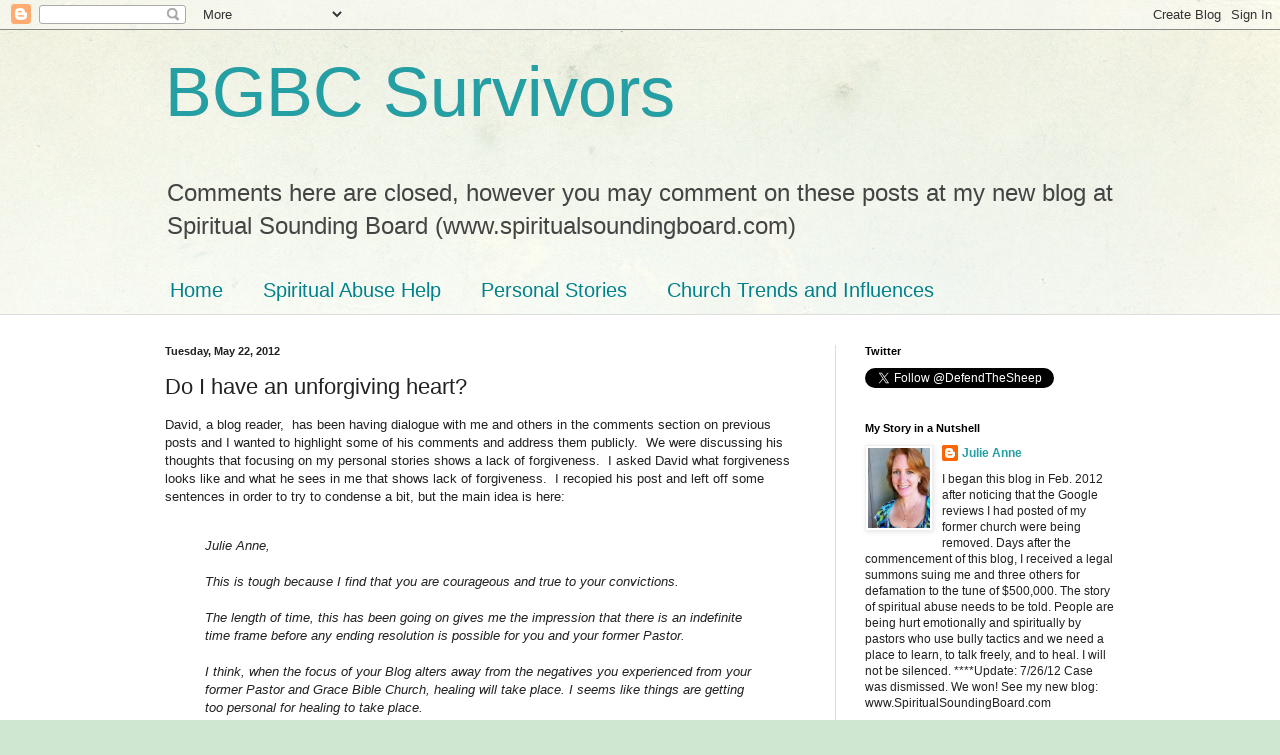

--- FILE ---
content_type: text/html; charset=UTF-8
request_url: http://bgbcsurvivors.blogspot.com/2012/05/do-i-have-unforgiving-heart.html
body_size: 60498
content:
<!DOCTYPE html>
<html class='v2' dir='ltr' lang='en'>
<head>
<link href='https://www.blogger.com/static/v1/widgets/335934321-css_bundle_v2.css' rel='stylesheet' type='text/css'/>
<meta content='width=1100' name='viewport'/>
<meta content='text/html; charset=UTF-8' http-equiv='Content-Type'/>
<meta content='blogger' name='generator'/>
<link href='http://bgbcsurvivors.blogspot.com/favicon.ico' rel='icon' type='image/x-icon'/>
<link href='http://bgbcsurvivors.blogspot.com/2012/05/do-i-have-unforgiving-heart.html' rel='canonical'/>
<link rel="alternate" type="application/atom+xml" title="BGBC Survivors - Atom" href="http://bgbcsurvivors.blogspot.com/feeds/posts/default" />
<link rel="alternate" type="application/rss+xml" title="BGBC Survivors - RSS" href="http://bgbcsurvivors.blogspot.com/feeds/posts/default?alt=rss" />
<link rel="service.post" type="application/atom+xml" title="BGBC Survivors - Atom" href="https://www.blogger.com/feeds/4861198333046479177/posts/default" />

<link rel="alternate" type="application/atom+xml" title="BGBC Survivors - Atom" href="http://bgbcsurvivors.blogspot.com/feeds/6663526802287318249/comments/default" />
<!--Can't find substitution for tag [blog.ieCssRetrofitLinks]-->
<meta content='http://bgbcsurvivors.blogspot.com/2012/05/do-i-have-unforgiving-heart.html' property='og:url'/>
<meta content='Do I have an unforgiving heart?' property='og:title'/>
<meta content=' David, a blog reader,  has been having dialogue with me and others in the comments section on previous posts and I wanted to highlight some...' property='og:description'/>
<title>BGBC Survivors: Do I have an unforgiving heart?</title>
<style id='page-skin-1' type='text/css'><!--
/*
-----------------------------------------------
Blogger Template Style
Name:     Simple
Designer: Blogger
URL:      www.blogger.com
----------------------------------------------- */
/* Content
----------------------------------------------- */
body {
font: normal normal 12px 'Trebuchet MS', Trebuchet, sans-serif;
color: #222222;
background: #cfe7d1 url(http://themes.googleusercontent.com/image?id=1x_TqXo6-7t6y2ZiuOyQ2Bk6Zod9CTtyKYtRui0IeQJe6hVlJcQiXYG2xQGkxKvl6iZMJ) repeat fixed top center /* Credit: gaffera (http://www.istockphoto.com/googleimages.php?id=4072573&amp;platform=blogger) */;
padding: 0 0 0 0;
background-attachment: scroll;
}
html body .content-outer {
min-width: 0;
max-width: 100%;
width: 100%;
}
h2 {
font-size: 22px;
}
a:link {
text-decoration:none;
color: #249fa3;
}
a:visited {
text-decoration:none;
color: #7c93a1;
}
a:hover {
text-decoration:underline;
color: #5dc2c0;
}
.body-fauxcolumn-outer .fauxcolumn-inner {
background: transparent url(https://resources.blogblog.com/blogblog/data/1kt/simple/body_gradient_tile_light.png) repeat scroll top left;
_background-image: none;
}
.body-fauxcolumn-outer .cap-top {
position: absolute;
z-index: 1;
height: 400px;
width: 100%;
}
.body-fauxcolumn-outer .cap-top .cap-left {
width: 100%;
background: transparent url(https://resources.blogblog.com/blogblog/data/1kt/simple/gradients_light.png) repeat-x scroll top left;
_background-image: none;
}
.content-outer {
-moz-box-shadow: 0 0 0 rgba(0, 0, 0, .15);
-webkit-box-shadow: 0 0 0 rgba(0, 0, 0, .15);
-goog-ms-box-shadow: 0 0 0 #333333;
box-shadow: 0 0 0 rgba(0, 0, 0, .15);
margin-bottom: 1px;
}
.content-inner {
padding: 0 0;
}
.main-outer, .footer-outer {
background-color: #ffffff;
}
/* Header
----------------------------------------------- */
.header-outer {
background: transparent none repeat-x scroll 0 -400px;
_background-image: none;
}
.Header h1 {
font: normal normal 70px Arial, Tahoma, Helvetica, FreeSans, sans-serif;
color: #249fa3;
text-shadow: 0 0 0 rgba(0, 0, 0, .2);
}
.Header h1 a {
color: #249fa3;
}
.Header .description {
font-size: 200%;
color: #444444;
}
.header-inner .Header .titlewrapper {
padding: 22px 30px;
}
.header-inner .Header .descriptionwrapper {
padding: 0 30px;
}
/* Tabs
----------------------------------------------- */
.tabs-inner .section:first-child {
border-top: 0 solid #dddddd;
}
.tabs-inner .section:first-child ul {
margin-top: -0;
border-top: 0 solid #dddddd;
border-left: 0 solid #dddddd;
border-right: 0 solid #dddddd;
}
.tabs-inner .widget ul {
background: transparent none repeat-x scroll 0 -800px;
_background-image: none;
border-bottom: 0 solid #dddddd;
margin-top: 0;
margin-left: -0;
margin-right: -0;
}
.tabs-inner .widget li a {
display: inline-block;
padding: .6em 1em;
font: normal normal 20px Arial, Tahoma, Helvetica, FreeSans, sans-serif;
color: #00818b;
border-left: 0 solid #ffffff;
border-right: 0 solid #dddddd;
}
.tabs-inner .widget li:first-child a {
border-left: none;
}
.tabs-inner .widget li.selected a, .tabs-inner .widget li a:hover {
color: #444444;
background-color: transparent;
text-decoration: none;
}
/* Columns
----------------------------------------------- */
.main-outer {
border-top: 1px solid #dddddd;
}
.fauxcolumn-left-outer .fauxcolumn-inner {
border-right: 1px solid #dddddd;
}
.fauxcolumn-right-outer .fauxcolumn-inner {
border-left: 1px solid #dddddd;
}
/* Headings
----------------------------------------------- */
div.widget > h2,
div.widget h2.title {
margin: 0 0 1em 0;
font: normal bold 11px Arial, Tahoma, Helvetica, FreeSans, sans-serif;
color: #000000;
}
/* Widgets
----------------------------------------------- */
.widget .zippy {
color: #999999;
text-shadow: 2px 2px 1px rgba(0, 0, 0, .1);
}
.widget .popular-posts ul {
list-style: none;
}
/* Posts
----------------------------------------------- */
h2.date-header {
font: normal bold 11px Arial, Tahoma, Helvetica, FreeSans, sans-serif;
}
.date-header span {
background-color: transparent;
color: #222222;
padding: inherit;
letter-spacing: inherit;
margin: inherit;
}
.main-inner {
padding-top: 30px;
padding-bottom: 30px;
}
.main-inner .column-center-inner {
padding: 0 15px;
}
.main-inner .column-center-inner .section {
margin: 0 15px;
}
.post {
margin: 0 0 25px 0;
}
h3.post-title, .comments h4 {
font: normal normal 22px Arial, Tahoma, Helvetica, FreeSans, sans-serif;
margin: .75em 0 0;
}
.post-body {
font-size: 110%;
line-height: 1.4;
position: relative;
}
.post-body img, .post-body .tr-caption-container, .Profile img, .Image img,
.BlogList .item-thumbnail img {
padding: 2px;
background: #ffffff;
border: 1px solid #eeeeee;
-moz-box-shadow: 1px 1px 5px rgba(0, 0, 0, .1);
-webkit-box-shadow: 1px 1px 5px rgba(0, 0, 0, .1);
box-shadow: 1px 1px 5px rgba(0, 0, 0, .1);
}
.post-body img, .post-body .tr-caption-container {
padding: 5px;
}
.post-body .tr-caption-container {
color: #222222;
}
.post-body .tr-caption-container img {
padding: 0;
background: transparent;
border: none;
-moz-box-shadow: 0 0 0 rgba(0, 0, 0, .1);
-webkit-box-shadow: 0 0 0 rgba(0, 0, 0, .1);
box-shadow: 0 0 0 rgba(0, 0, 0, .1);
}
.post-header {
margin: 0 0 1.5em;
line-height: 1.6;
font-size: 90%;
}
.post-footer {
margin: 20px -2px 0;
padding: 5px 10px;
color: #666666;
background-color: #f9f9f9;
border-bottom: 1px solid #eeeeee;
line-height: 1.6;
font-size: 90%;
}
#comments .comment-author {
padding-top: 1.5em;
border-top: 1px solid #dddddd;
background-position: 0 1.5em;
}
#comments .comment-author:first-child {
padding-top: 0;
border-top: none;
}
.avatar-image-container {
margin: .2em 0 0;
}
#comments .avatar-image-container img {
border: 1px solid #eeeeee;
}
/* Comments
----------------------------------------------- */
.comments .comments-content .icon.blog-author {
background-repeat: no-repeat;
background-image: url([data-uri]);
}
.comments .comments-content .loadmore a {
border-top: 1px solid #999999;
border-bottom: 1px solid #999999;
}
.comments .comment-thread.inline-thread {
background-color: #f9f9f9;
}
.comments .continue {
border-top: 2px solid #999999;
}
/* Accents
---------------------------------------------- */
.section-columns td.columns-cell {
border-left: 1px solid #dddddd;
}
.blog-pager {
background: transparent none no-repeat scroll top center;
}
.blog-pager-older-link, .home-link,
.blog-pager-newer-link {
background-color: #ffffff;
padding: 5px;
}
.footer-outer {
border-top: 0 dashed #bbbbbb;
}
/* Mobile
----------------------------------------------- */
body.mobile  {
background-size: auto;
}
.mobile .body-fauxcolumn-outer {
background: transparent none repeat scroll top left;
}
.mobile .body-fauxcolumn-outer .cap-top {
background-size: 100% auto;
}
.mobile .content-outer {
-webkit-box-shadow: 0 0 3px rgba(0, 0, 0, .15);
box-shadow: 0 0 3px rgba(0, 0, 0, .15);
}
.mobile .tabs-inner .widget ul {
margin-left: 0;
margin-right: 0;
}
.mobile .post {
margin: 0;
}
.mobile .main-inner .column-center-inner .section {
margin: 0;
}
.mobile .date-header span {
padding: 0.1em 10px;
margin: 0 -10px;
}
.mobile h3.post-title {
margin: 0;
}
.mobile .blog-pager {
background: transparent none no-repeat scroll top center;
}
.mobile .footer-outer {
border-top: none;
}
.mobile .main-inner, .mobile .footer-inner {
background-color: #ffffff;
}
.mobile-index-contents {
color: #222222;
}
.mobile-link-button {
background-color: #249fa3;
}
.mobile-link-button a:link, .mobile-link-button a:visited {
color: #ffffff;
}
.mobile .tabs-inner .section:first-child {
border-top: none;
}
.mobile .tabs-inner .PageList .widget-content {
background-color: transparent;
color: #444444;
border-top: 0 solid #dddddd;
border-bottom: 0 solid #dddddd;
}
.mobile .tabs-inner .PageList .widget-content .pagelist-arrow {
border-left: 1px solid #dddddd;
}

--></style>
<style id='template-skin-1' type='text/css'><!--
body {
min-width: 1010px;
}
.content-outer, .content-fauxcolumn-outer, .region-inner {
min-width: 1010px;
max-width: 1010px;
_width: 1010px;
}
.main-inner .columns {
padding-left: 0;
padding-right: 310px;
}
.main-inner .fauxcolumn-center-outer {
left: 0;
right: 310px;
/* IE6 does not respect left and right together */
_width: expression(this.parentNode.offsetWidth -
parseInt("0") -
parseInt("310px") + 'px');
}
.main-inner .fauxcolumn-left-outer {
width: 0;
}
.main-inner .fauxcolumn-right-outer {
width: 310px;
}
.main-inner .column-left-outer {
width: 0;
right: 100%;
margin-left: -0;
}
.main-inner .column-right-outer {
width: 310px;
margin-right: -310px;
}
#layout {
min-width: 0;
}
#layout .content-outer {
min-width: 0;
width: 800px;
}
#layout .region-inner {
min-width: 0;
width: auto;
}
body#layout div.add_widget {
padding: 8px;
}
body#layout div.add_widget a {
margin-left: 32px;
}
--></style>
<style>
    body {background-image:url(http\:\/\/themes.googleusercontent.com\/image?id=1x_TqXo6-7t6y2ZiuOyQ2Bk6Zod9CTtyKYtRui0IeQJe6hVlJcQiXYG2xQGkxKvl6iZMJ);}
    
@media (max-width: 200px) { body {background-image:url(http\:\/\/themes.googleusercontent.com\/image?id=1x_TqXo6-7t6y2ZiuOyQ2Bk6Zod9CTtyKYtRui0IeQJe6hVlJcQiXYG2xQGkxKvl6iZMJ&options=w200);}}
@media (max-width: 400px) and (min-width: 201px) { body {background-image:url(http\:\/\/themes.googleusercontent.com\/image?id=1x_TqXo6-7t6y2ZiuOyQ2Bk6Zod9CTtyKYtRui0IeQJe6hVlJcQiXYG2xQGkxKvl6iZMJ&options=w400);}}
@media (max-width: 800px) and (min-width: 401px) { body {background-image:url(http\:\/\/themes.googleusercontent.com\/image?id=1x_TqXo6-7t6y2ZiuOyQ2Bk6Zod9CTtyKYtRui0IeQJe6hVlJcQiXYG2xQGkxKvl6iZMJ&options=w800);}}
@media (max-width: 1200px) and (min-width: 801px) { body {background-image:url(http\:\/\/themes.googleusercontent.com\/image?id=1x_TqXo6-7t6y2ZiuOyQ2Bk6Zod9CTtyKYtRui0IeQJe6hVlJcQiXYG2xQGkxKvl6iZMJ&options=w1200);}}
/* Last tag covers anything over one higher than the previous max-size cap. */
@media (min-width: 1201px) { body {background-image:url(http\:\/\/themes.googleusercontent.com\/image?id=1x_TqXo6-7t6y2ZiuOyQ2Bk6Zod9CTtyKYtRui0IeQJe6hVlJcQiXYG2xQGkxKvl6iZMJ&options=w1600);}}
  </style>
<link href='https://www.blogger.com/dyn-css/authorization.css?targetBlogID=4861198333046479177&amp;zx=aa424821-0fd8-4e80-9d67-c908f56ec654' media='none' onload='if(media!=&#39;all&#39;)media=&#39;all&#39;' rel='stylesheet'/><noscript><link href='https://www.blogger.com/dyn-css/authorization.css?targetBlogID=4861198333046479177&amp;zx=aa424821-0fd8-4e80-9d67-c908f56ec654' rel='stylesheet'/></noscript>
<meta name='google-adsense-platform-account' content='ca-host-pub-1556223355139109'/>
<meta name='google-adsense-platform-domain' content='blogspot.com'/>

<!-- data-ad-client=ca-pub-4953327980458128 -->

</head>
<body class='loading variant-wide'>
<div class='navbar section' id='navbar' name='Navbar'><div class='widget Navbar' data-version='1' id='Navbar1'><script type="text/javascript">
    function setAttributeOnload(object, attribute, val) {
      if(window.addEventListener) {
        window.addEventListener('load',
          function(){ object[attribute] = val; }, false);
      } else {
        window.attachEvent('onload', function(){ object[attribute] = val; });
      }
    }
  </script>
<div id="navbar-iframe-container"></div>
<script type="text/javascript" src="https://apis.google.com/js/platform.js"></script>
<script type="text/javascript">
      gapi.load("gapi.iframes:gapi.iframes.style.bubble", function() {
        if (gapi.iframes && gapi.iframes.getContext) {
          gapi.iframes.getContext().openChild({
              url: 'https://www.blogger.com/navbar/4861198333046479177?po\x3d6663526802287318249\x26origin\x3dhttp://bgbcsurvivors.blogspot.com',
              where: document.getElementById("navbar-iframe-container"),
              id: "navbar-iframe"
          });
        }
      });
    </script><script type="text/javascript">
(function() {
var script = document.createElement('script');
script.type = 'text/javascript';
script.src = '//pagead2.googlesyndication.com/pagead/js/google_top_exp.js';
var head = document.getElementsByTagName('head')[0];
if (head) {
head.appendChild(script);
}})();
</script>
</div></div>
<div class='body-fauxcolumns'>
<div class='fauxcolumn-outer body-fauxcolumn-outer'>
<div class='cap-top'>
<div class='cap-left'></div>
<div class='cap-right'></div>
</div>
<div class='fauxborder-left'>
<div class='fauxborder-right'></div>
<div class='fauxcolumn-inner'>
</div>
</div>
<div class='cap-bottom'>
<div class='cap-left'></div>
<div class='cap-right'></div>
</div>
</div>
</div>
<div class='content'>
<div class='content-fauxcolumns'>
<div class='fauxcolumn-outer content-fauxcolumn-outer'>
<div class='cap-top'>
<div class='cap-left'></div>
<div class='cap-right'></div>
</div>
<div class='fauxborder-left'>
<div class='fauxborder-right'></div>
<div class='fauxcolumn-inner'>
</div>
</div>
<div class='cap-bottom'>
<div class='cap-left'></div>
<div class='cap-right'></div>
</div>
</div>
</div>
<div class='content-outer'>
<div class='content-cap-top cap-top'>
<div class='cap-left'></div>
<div class='cap-right'></div>
</div>
<div class='fauxborder-left content-fauxborder-left'>
<div class='fauxborder-right content-fauxborder-right'></div>
<div class='content-inner'>
<header>
<div class='header-outer'>
<div class='header-cap-top cap-top'>
<div class='cap-left'></div>
<div class='cap-right'></div>
</div>
<div class='fauxborder-left header-fauxborder-left'>
<div class='fauxborder-right header-fauxborder-right'></div>
<div class='region-inner header-inner'>
<div class='header section' id='header' name='Header'><div class='widget Header' data-version='1' id='Header1'>
<div id='header-inner'>
<div class='titlewrapper'>
<h1 class='title'>
<a href='http://bgbcsurvivors.blogspot.com/'>
BGBC Survivors
</a>
</h1>
</div>
<div class='descriptionwrapper'>
<p class='description'><span>Comments here are closed, however you may comment on these posts at my new blog at Spiritual Sounding Board (www.spiritualsoundingboard.com)  </span></p>
</div>
</div>
</div></div>
</div>
</div>
<div class='header-cap-bottom cap-bottom'>
<div class='cap-left'></div>
<div class='cap-right'></div>
</div>
</div>
</header>
<div class='tabs-outer'>
<div class='tabs-cap-top cap-top'>
<div class='cap-left'></div>
<div class='cap-right'></div>
</div>
<div class='fauxborder-left tabs-fauxborder-left'>
<div class='fauxborder-right tabs-fauxborder-right'></div>
<div class='region-inner tabs-inner'>
<div class='tabs section' id='crosscol' name='Cross-Column'><div class='widget PageList' data-version='1' id='PageList1'>
<h2>Pages</h2>
<div class='widget-content'>
<ul>
<li>
<a href='http://bgbcsurvivors.blogspot.com/'>Home</a>
</li>
<li>
<a href='http://bgbcsurvivors.blogspot.com/p/spiritual-abuse-help.html'>Spiritual Abuse Help</a>
</li>
<li>
<a href='http://bgbcsurvivors.blogspot.com/p/personal-stories.html'>Personal Stories</a>
</li>
<li>
<a href='http://bgbcsurvivors.blogspot.com/p/church-trends-and-influences.html'>Church Trends and Influences </a>
</li>
</ul>
<div class='clear'></div>
</div>
</div></div>
<div class='tabs no-items section' id='crosscol-overflow' name='Cross-Column 2'></div>
</div>
</div>
<div class='tabs-cap-bottom cap-bottom'>
<div class='cap-left'></div>
<div class='cap-right'></div>
</div>
</div>
<div class='main-outer'>
<div class='main-cap-top cap-top'>
<div class='cap-left'></div>
<div class='cap-right'></div>
</div>
<div class='fauxborder-left main-fauxborder-left'>
<div class='fauxborder-right main-fauxborder-right'></div>
<div class='region-inner main-inner'>
<div class='columns fauxcolumns'>
<div class='fauxcolumn-outer fauxcolumn-center-outer'>
<div class='cap-top'>
<div class='cap-left'></div>
<div class='cap-right'></div>
</div>
<div class='fauxborder-left'>
<div class='fauxborder-right'></div>
<div class='fauxcolumn-inner'>
</div>
</div>
<div class='cap-bottom'>
<div class='cap-left'></div>
<div class='cap-right'></div>
</div>
</div>
<div class='fauxcolumn-outer fauxcolumn-left-outer'>
<div class='cap-top'>
<div class='cap-left'></div>
<div class='cap-right'></div>
</div>
<div class='fauxborder-left'>
<div class='fauxborder-right'></div>
<div class='fauxcolumn-inner'>
</div>
</div>
<div class='cap-bottom'>
<div class='cap-left'></div>
<div class='cap-right'></div>
</div>
</div>
<div class='fauxcolumn-outer fauxcolumn-right-outer'>
<div class='cap-top'>
<div class='cap-left'></div>
<div class='cap-right'></div>
</div>
<div class='fauxborder-left'>
<div class='fauxborder-right'></div>
<div class='fauxcolumn-inner'>
</div>
</div>
<div class='cap-bottom'>
<div class='cap-left'></div>
<div class='cap-right'></div>
</div>
</div>
<!-- corrects IE6 width calculation -->
<div class='columns-inner'>
<div class='column-center-outer'>
<div class='column-center-inner'>
<div class='main section' id='main' name='Main'><div class='widget Blog' data-version='1' id='Blog1'>
<div class='blog-posts hfeed'>

          <div class="date-outer">
        
<h2 class='date-header'><span>Tuesday, May 22, 2012</span></h2>

          <div class="date-posts">
        
<div class='post-outer'>
<div class='post hentry uncustomized-post-template' itemprop='blogPost' itemscope='itemscope' itemtype='http://schema.org/BlogPosting'>
<meta content='4861198333046479177' itemprop='blogId'/>
<meta content='6663526802287318249' itemprop='postId'/>
<a name='6663526802287318249'></a>
<h3 class='post-title entry-title' itemprop='name'>
Do I have an unforgiving heart?
</h3>
<div class='post-header'>
<div class='post-header-line-1'></div>
</div>
<div class='post-body entry-content' id='post-body-6663526802287318249' itemprop='description articleBody'>
<div style="font-family: Verdana,sans-serif;">
David, a blog reader,&nbsp; has been having dialogue with me and others in the comments section on previous posts and I wanted to highlight some of his comments and address them publicly.&nbsp; We were discussing his thoughts that focusing on my personal stories shows a lack of forgiveness.&nbsp; I asked David what forgiveness looks like and what he sees in me that shows lack of forgiveness.&nbsp; I recopied his post and left off some sentences in order to try to condense a bit, but the main idea is here:</div>
<br />
<blockquote class="tr_bq">
<i>Julie Anne,<br /><br /> This is tough because I find that you are courageous and true to your convictions. <br /><br />
 The length of time, this has been going on gives me the impression that
 there is an indefinite time frame before any ending resolution is 
possible for you and your former Pastor.<br /><br /> I think, when the focus
 of your Blog alters away from the negatives you experienced from your 
former Pastor and Grace Bible Church, healing will take place. I seems 
like things are getting too personal for healing to take place.<br /><br /> 
Even though I can see you have a nice smile, how is it possible for you 
to experience real joy as long as this blog keeps the memory of the pain
 you have gone through alive?<br /><br /> My Pastor is out of my life but in your case your former Pastor is still very much in yours.<br /><br /> For me I had to stop venting and replaying the things my 
Pastor did to me and our church. When that finally happened I went from 
two hours sleep a night to 7 hours a night.<br /><br /> I sense that you 
feel like you have been targeted when you attempted to understand where 
your Pastor was coming from. My Pastor used the word "Truth" and nothing
 else in describing his theology.<br /><br /> I can't imagine the pain you 
have gone through, but I do know the pain I went through and the burden 
of Un-Forgiveness was even harder for me to bear. <br /><br /> I have to be careful even now, because it isn't doing me any good thinking about the past.<br /><br /> What we all don't want to see happen is for 
Letterman and Maher to joke about 2 people who profess the Gospel 
attacking each other.</i><br />
<i><br /> This should motivate Pastor Chuck to seek a 
truce and pull his Lawsuit if you agree to withdraw his Name and Grace 
Bible from your Blog.<br /><br /> Find comfort in knowing that the Holy Spirit is deeply working on your former Pastor. <br /><br /> I think you blog has greater things to focus on than your former Pastor.<br /><br />In Christ</i> <i><br />David</i></blockquote>
<br />
<br />
<div style="font-family: Verdana,sans-serif;">
Hi David:&nbsp; Thank you for your response.&nbsp; I'm glad I asked you those question because I think you are missing the point and perhaps have misunderstood the purpose of this blog.&nbsp; The purpose is not to go on and on about the abuse, but to mention it in personal stories in order to clearly identify it so that those who were involved can see it plainly for themselves.&nbsp; I try to also include what a healthy church looks like and provide scriptures to back up my conclusions and beliefs.&nbsp;&nbsp; (Keep in mind that when beginning this blog, I was fully aware that others might stumble across it via Google searches, etc.&nbsp; This is how I learned so much about spiritual abuse - by reading the personal accounts of others on other church survivor sites like mine.)<br />
<br />
I vented the first year or so after leaving.&nbsp; I am not holding a grudge and don't feel that I'm bitter.&nbsp; It didn't bother me in the least to sit less than 2 feet away from the pastor yesterday for 2 hours in the courthouse.&nbsp; I hoped that he would look my direction so that I could acknowledge his presence as any decent human being would, but that did not happen. <br />
<br />
I am angry about what spiritual abuse does to people.&nbsp; I am angry about the long-lasting effects I have seen.&nbsp;&nbsp; And now, after this media attention, the resolve in me is even stronger to expose this dirty secret after receiving so many stories in my in box and in the comments section of this blog.&nbsp; People are so hurt and scarred and want to move on, but some are stuck.&nbsp; Some entirely walk away from church . . . . . . forever.&nbsp; Let's try it this way.&nbsp; Our church thought we had the best methods of evangelism and went out weekly, door-to-door, all throughout the towns spreading the gospel.&nbsp; Meanwhile, people were emotionally and spiritually abandoned <i>within</i> the church.&nbsp; What utter hypocrisy.&nbsp; Do we sit and do nothing?&nbsp; Really?&nbsp; <br />
<br />
I pray for Chuck and his family and the church.&nbsp; I care for all of them.&nbsp; I was part of that church family for two years and I am doing this because I love them just as family/friends would gather around to confront an alcoholic and tell him/her:&nbsp; there is a problem, you need help, I will help and support you, but you first need to see the truth about what you are doing to yourself and others.&nbsp; This is true love that speaks the truth, even when it hurts.</div>
<div style="font-family: Verdana,sans-serif;">
<br /></div>
<div style="font-family: Verdana,sans-serif;">
I think they are blinded.&nbsp; They seem to have set themselves up on a pedestal in the false belief that they are better than so many other churches and this prevents them from hearing common sense from even reputable religious leaders they respect, such as Phil Johnson, who urged him to drop the lawsuit.&nbsp; Several pastors have privately e-mailed me telling me they have sent Chuck an e-mail urging him to drop the lawsuit as well.&nbsp;&nbsp; Why won't he listen to godly men?&nbsp; He has shown no willingness on his part to resolve this.&nbsp; He doesn't care about Letterman or Maher joking, he would probably call that joking as being persecuted for Christ's sake.&nbsp; His pattern in the past would be that the only way this will be resolved is if I publicly apologize for everything I have posted and come humbly back to him. <br />
<br />
Let me be clear, David.&nbsp; I will not apologize for exposing the truth.&nbsp; I will not abandon those for whom I am standing.&nbsp; This has become much bigger than I ever intended.&nbsp; Now I represent a voice for many more than ever before.&nbsp; Many others through the connections of the internet and media have discovered my blog and have also identified with the stories told here.&nbsp; I feel honored to stand strong for my brothers and sisters in Christ who are too weak to defend themselves (and I so appreciate the many, many people behind the scenes who give me strength and continue to pray for me, because I do have moments of weakness).&nbsp; <br />
<br />
This is not about the relationship between Chuck O'Neal and me (although I would welcome restoration of our relationship).&nbsp; This is about spiritual abuse in the church which must be exposed. This is about telling people that Christ is not represented by pastors who use their position to manipulate and control others and their personal lives.&nbsp;&nbsp; I repeat what I have said over and over again - - - there are souls at stake! &nbsp;</div>
<div style="font-family: Verdana,sans-serif;">
<br /></div>
<br />
<blockquote class="tr_bq">
<i>"But if you cause one of these little ones who trusts in me to fall into
 sin, it would be better for you to be thrown into the sea with a large 
millstone hung around your neck."&nbsp; Mark 9:42</i></blockquote>
<br />
<br />
<br />
<div style='clear: both;'></div>
</div>
<div class='post-footer'>
<div class='post-footer-line post-footer-line-1'>
<span class='post-author vcard'>
Posted by
<span class='fn' itemprop='author' itemscope='itemscope' itemtype='http://schema.org/Person'>
<span itemprop='name'>Julie Anne</span>
</span>
</span>
<span class='post-timestamp'>
at
<meta content='http://bgbcsurvivors.blogspot.com/2012/05/do-i-have-unforgiving-heart.html' itemprop='url'/>
<a class='timestamp-link' href='http://bgbcsurvivors.blogspot.com/2012/05/do-i-have-unforgiving-heart.html' rel='bookmark' title='permanent link'><abbr class='published' itemprop='datePublished' title='2012-05-22T07:29:00-07:00'>7:29&#8239;AM</abbr></a>
</span>
<span class='post-comment-link'>
</span>
<span class='post-icons'>
<span class='item-control blog-admin pid-1772040005'>
<a href='https://www.blogger.com/post-edit.g?blogID=4861198333046479177&postID=6663526802287318249&from=pencil' title='Edit Post'>
<img alt='' class='icon-action' height='18' src='https://resources.blogblog.com/img/icon18_edit_allbkg.gif' width='18'/>
</a>
</span>
</span>
<div class='post-share-buttons goog-inline-block'>
<a class='goog-inline-block share-button sb-email' href='https://www.blogger.com/share-post.g?blogID=4861198333046479177&postID=6663526802287318249&target=email' target='_blank' title='Email This'><span class='share-button-link-text'>Email This</span></a><a class='goog-inline-block share-button sb-blog' href='https://www.blogger.com/share-post.g?blogID=4861198333046479177&postID=6663526802287318249&target=blog' onclick='window.open(this.href, "_blank", "height=270,width=475"); return false;' target='_blank' title='BlogThis!'><span class='share-button-link-text'>BlogThis!</span></a><a class='goog-inline-block share-button sb-twitter' href='https://www.blogger.com/share-post.g?blogID=4861198333046479177&postID=6663526802287318249&target=twitter' target='_blank' title='Share to X'><span class='share-button-link-text'>Share to X</span></a><a class='goog-inline-block share-button sb-facebook' href='https://www.blogger.com/share-post.g?blogID=4861198333046479177&postID=6663526802287318249&target=facebook' onclick='window.open(this.href, "_blank", "height=430,width=640"); return false;' target='_blank' title='Share to Facebook'><span class='share-button-link-text'>Share to Facebook</span></a><a class='goog-inline-block share-button sb-pinterest' href='https://www.blogger.com/share-post.g?blogID=4861198333046479177&postID=6663526802287318249&target=pinterest' target='_blank' title='Share to Pinterest'><span class='share-button-link-text'>Share to Pinterest</span></a>
</div>
</div>
<div class='post-footer-line post-footer-line-2'>
<span class='post-labels'>
</span>
</div>
<div class='post-footer-line post-footer-line-3'>
<span class='post-location'>
</span>
</div>
</div>
</div>
<div class='comments' id='comments'>
<a name='comments'></a>
<h4>83 comments:</h4>
<div class='comments-content'>
<script async='async' src='' type='text/javascript'></script>
<script type='text/javascript'>
    (function() {
      var items = null;
      var msgs = null;
      var config = {};

// <![CDATA[
      var cursor = null;
      if (items && items.length > 0) {
        cursor = parseInt(items[items.length - 1].timestamp) + 1;
      }

      var bodyFromEntry = function(entry) {
        var text = (entry &&
                    ((entry.content && entry.content.$t) ||
                     (entry.summary && entry.summary.$t))) ||
            '';
        if (entry && entry.gd$extendedProperty) {
          for (var k in entry.gd$extendedProperty) {
            if (entry.gd$extendedProperty[k].name == 'blogger.contentRemoved') {
              return '<span class="deleted-comment">' + text + '</span>';
            }
          }
        }
        return text;
      }

      var parse = function(data) {
        cursor = null;
        var comments = [];
        if (data && data.feed && data.feed.entry) {
          for (var i = 0, entry; entry = data.feed.entry[i]; i++) {
            var comment = {};
            // comment ID, parsed out of the original id format
            var id = /blog-(\d+).post-(\d+)/.exec(entry.id.$t);
            comment.id = id ? id[2] : null;
            comment.body = bodyFromEntry(entry);
            comment.timestamp = Date.parse(entry.published.$t) + '';
            if (entry.author && entry.author.constructor === Array) {
              var auth = entry.author[0];
              if (auth) {
                comment.author = {
                  name: (auth.name ? auth.name.$t : undefined),
                  profileUrl: (auth.uri ? auth.uri.$t : undefined),
                  avatarUrl: (auth.gd$image ? auth.gd$image.src : undefined)
                };
              }
            }
            if (entry.link) {
              if (entry.link[2]) {
                comment.link = comment.permalink = entry.link[2].href;
              }
              if (entry.link[3]) {
                var pid = /.*comments\/default\/(\d+)\?.*/.exec(entry.link[3].href);
                if (pid && pid[1]) {
                  comment.parentId = pid[1];
                }
              }
            }
            comment.deleteclass = 'item-control blog-admin';
            if (entry.gd$extendedProperty) {
              for (var k in entry.gd$extendedProperty) {
                if (entry.gd$extendedProperty[k].name == 'blogger.itemClass') {
                  comment.deleteclass += ' ' + entry.gd$extendedProperty[k].value;
                } else if (entry.gd$extendedProperty[k].name == 'blogger.displayTime') {
                  comment.displayTime = entry.gd$extendedProperty[k].value;
                }
              }
            }
            comments.push(comment);
          }
        }
        return comments;
      };

      var paginator = function(callback) {
        if (hasMore()) {
          var url = config.feed + '?alt=json&v=2&orderby=published&reverse=false&max-results=50';
          if (cursor) {
            url += '&published-min=' + new Date(cursor).toISOString();
          }
          window.bloggercomments = function(data) {
            var parsed = parse(data);
            cursor = parsed.length < 50 ? null
                : parseInt(parsed[parsed.length - 1].timestamp) + 1
            callback(parsed);
            window.bloggercomments = null;
          }
          url += '&callback=bloggercomments';
          var script = document.createElement('script');
          script.type = 'text/javascript';
          script.src = url;
          document.getElementsByTagName('head')[0].appendChild(script);
        }
      };
      var hasMore = function() {
        return !!cursor;
      };
      var getMeta = function(key, comment) {
        if ('iswriter' == key) {
          var matches = !!comment.author
              && comment.author.name == config.authorName
              && comment.author.profileUrl == config.authorUrl;
          return matches ? 'true' : '';
        } else if ('deletelink' == key) {
          return config.baseUri + '/comment/delete/'
               + config.blogId + '/' + comment.id;
        } else if ('deleteclass' == key) {
          return comment.deleteclass;
        }
        return '';
      };

      var replybox = null;
      var replyUrlParts = null;
      var replyParent = undefined;

      var onReply = function(commentId, domId) {
        if (replybox == null) {
          // lazily cache replybox, and adjust to suit this style:
          replybox = document.getElementById('comment-editor');
          if (replybox != null) {
            replybox.height = '250px';
            replybox.style.display = 'block';
            replyUrlParts = replybox.src.split('#');
          }
        }
        if (replybox && (commentId !== replyParent)) {
          replybox.src = '';
          document.getElementById(domId).insertBefore(replybox, null);
          replybox.src = replyUrlParts[0]
              + (commentId ? '&parentID=' + commentId : '')
              + '#' + replyUrlParts[1];
          replyParent = commentId;
        }
      };

      var hash = (window.location.hash || '#').substring(1);
      var startThread, targetComment;
      if (/^comment-form_/.test(hash)) {
        startThread = hash.substring('comment-form_'.length);
      } else if (/^c[0-9]+$/.test(hash)) {
        targetComment = hash.substring(1);
      }

      // Configure commenting API:
      var configJso = {
        'maxDepth': config.maxThreadDepth
      };
      var provider = {
        'id': config.postId,
        'data': items,
        'loadNext': paginator,
        'hasMore': hasMore,
        'getMeta': getMeta,
        'onReply': onReply,
        'rendered': true,
        'initComment': targetComment,
        'initReplyThread': startThread,
        'config': configJso,
        'messages': msgs
      };

      var render = function() {
        if (window.goog && window.goog.comments) {
          var holder = document.getElementById('comment-holder');
          window.goog.comments.render(holder, provider);
        }
      };

      // render now, or queue to render when library loads:
      if (window.goog && window.goog.comments) {
        render();
      } else {
        window.goog = window.goog || {};
        window.goog.comments = window.goog.comments || {};
        window.goog.comments.loadQueue = window.goog.comments.loadQueue || [];
        window.goog.comments.loadQueue.push(render);
      }
    })();
// ]]>
  </script>
<div id='comment-holder'>
<div class="comment-thread toplevel-thread"><ol id="top-ra"><li class="comment" id="c7318765217457916616"><div class="avatar-image-container"><img src="//4.bp.blogspot.com/-YU1-b1qKq5k/UZzmcQ4U-zI/AAAAAAAAAFI/nSavtMOqsvI/s35/Paul%25252BDohse.jpg" alt=""/></div><div class="comment-block"><div class="comment-header"><cite class="user"><a href="https://www.blogger.com/profile/11573799769880019424" rel="nofollow">Paul Dohse</a></cite><span class="icon user "></span><span class="datetime secondary-text"><a rel="nofollow" href="http://bgbcsurvivors.blogspot.com/2012/05/do-i-have-unforgiving-heart.html?showComment=1337698305664#c7318765217457916616">May 22, 2012 at 7:51&#8239;AM</a></span></div><p class="comment-content">My answer to David is here: http://wp.me/pmd7S-1wk</p><span class="comment-actions secondary-text"><a class="comment-reply" target="_self" data-comment-id="7318765217457916616">Reply</a><span class="item-control blog-admin blog-admin pid-1005110622"><a target="_self" href="https://www.blogger.com/comment/delete/4861198333046479177/7318765217457916616">Delete</a></span></span></div><div class="comment-replies"><div id="c7318765217457916616-rt" class="comment-thread inline-thread"><span class="thread-toggle thread-expanded"><span class="thread-arrow"></span><span class="thread-count"><a target="_self">Replies</a></span></span><ol id="c7318765217457916616-ra" class="thread-chrome thread-expanded"><div><li class="comment" id="c652774921249648698"><div class="avatar-image-container"><img src="//resources.blogblog.com/img/blank.gif" alt=""/></div><div class="comment-block"><div class="comment-header"><cite class="user">Anonymous</cite><span class="icon user "></span><span class="datetime secondary-text"><a rel="nofollow" href="http://bgbcsurvivors.blogspot.com/2012/05/do-i-have-unforgiving-heart.html?showComment=1338355317772#c652774921249648698">May 29, 2012 at 10:21&#8239;PM</a></span></div><p class="comment-content">So, I am trying to make sense of all this.  Julie Anne, you say that you were &quot;spiritually abused.&quot;  So, that is why you&#39;ve spent the last couple of years trying to make sure that everybody knows that you feel that you were mistreated, and to keep as many people as possible away from BGBC.  <br><br>I am just curious to know what role, other than victim, you played in all of this is.  A conflict is very rarely caused 100% by one party.  My family went to BGBC for a short time.  It was only about a year, because the church was simply too far to drive to, and there was another really good church in our area we wanted to get involved with.  However, most of the people there, especially Pastor Chuck were always very nice.  In fact, we see them every year at Steps for Life, and unlike your experience, they don&#8217;t shun us.  On the contrary, they go out of their way to visit with us every year.  When we started going BGBC, I don&#8217;t remember you ever greeting us or welcoming us to the church, so perhaps you were shunning us? <br><br>I don&#39;t know why they are shunning you, but there must be a reason for it, since this is not what we experienced.  Most of the people on this blog probably haven&#8217;t taken the time to hear the other side of the story.  As I understand it, BGBC is alleging that you (or someone named in the lawsuit with you) called Dept. of Human Services on them.  If that, and some of the other things they are accusing you of doing are true, then I can&#8217;t blame them for not wanting to talk to you.  It looks like you have made every attempt to paint Chuck as a monster, and BGBC as an apostate church.  And, you wonder why they don&#8217;t want to talk with you?<br><br>It seems that you have been really upset by the way your friend was let go from being on staff at BGBC.  Does that have anything to do with why you can&#8217;t simply find a new church, move on, and leave BGBC alone?  Or, is it simply their stance on modesty that you are so highly offended by that you can&#8217;t let it go?  If that is the case, there are plenty of other churches that couldn&#8217;t care less about modesty, why don&#8217;t you just go to one of those?  Who was forcing you to go to BGBC anyway?  If it was so unbearable, why didn&#8217;t you leave sooner?  Why pass the blame onto someone else.  Exam the Scriptures for yourself, and if you feel that the pastor or church is in error, go somewhere else.  That doesn&#8217;t mean you have to spend the remainder of your life attacking them.     <br><br>Didn&#8217;t you, and the other two families start coming to BGBC after leaving another church (I thought I heard it was Southwest Bible Church)?  Did you have the same experiences there?  I would be interested in hearing your experiences there, as well as hearing what the people who knew you there have to say.  <br><br>Look, all I know is that there are two sides of a story, and you are not playing the role of a fair and balanced reporter.  I hope that the people reading this blog are smart enough to read the other side of the story before making a judgment.  If you have found a perfect church to join up in Washington, please don&#8217;t join it, as you would just ruin it.  News flash, there are no perfect churches because they are made up of sinners.  Unfortunately, we are all sinners (hopefully in the process of sanctification), and will be until Jesus returns.  That means that we need to step it up, and show patience, love, grace, and mercy to others, especially those in the church.  If you have a problem with others in your church that is insurmountable, then it is best simply to peaceably move on.  I don&#8217;t see how trying to destroy Chuck and the rest of the people at BGBC is doing that.  Perhaps if you would just let it go, they would drop the lawsuit?  It could be a starting point of discussion, anyway.  I would hope that levels heads would prevail, and the courts could be left out.  I don&#8217;t see how this blog is helping, however.</p><span class="comment-actions secondary-text"><span class="item-control blog-admin blog-admin pid-629797693"><a target="_self" href="https://www.blogger.com/comment/delete/4861198333046479177/652774921249648698">Delete</a></span></span></div><div class="comment-replies"><div id="c652774921249648698-rt" class="comment-thread inline-thread hidden"><span class="thread-toggle thread-expanded"><span class="thread-arrow"></span><span class="thread-count"><a target="_self">Replies</a></span></span><ol id="c652774921249648698-ra" class="thread-chrome thread-expanded"><div></div><div id="c652774921249648698-continue" class="continue"><a class="comment-reply" target="_self" data-comment-id="652774921249648698">Reply</a></div></ol></div></div><div class="comment-replybox-single" id="c652774921249648698-ce"></div></li><li class="comment" id="c4688116552861501771"><div class="avatar-image-container"><img src="//blogger.googleusercontent.com/img/b/R29vZ2xl/AVvXsEj7IbWV9h5SP411PcKxmB87Shza7YN6NM_3F3P01s001r9emxT_OFlBcR96LTZM6PCEm_2djEetN25cmWKNN3PsDk3Eo0EranoPDK6y1ak0NDEbl3ZHXh0z4xaN96diWQ/s45-c/profilepiccropped.JPG" alt=""/></div><div class="comment-block"><div class="comment-header"><cite class="user"><a href="https://www.blogger.com/profile/03125322661578802590" rel="nofollow">Julie Anne</a></cite><span class="icon user blog-author"></span><span class="datetime secondary-text"><a rel="nofollow" href="http://bgbcsurvivors.blogspot.com/2012/05/do-i-have-unforgiving-heart.html?showComment=1338356862792#c4688116552861501771">May 29, 2012 at 10:47&#8239;PM</a></span></div><p class="comment-content">I believe I have responded to a similar post of yours elsewhere, but I will respond again.  I have numbered your paragraphs in order to save space &amp; time:<br><br>#1 - that is your opinion, but not mine.<br><br>#2 - I am certainly not playing victim.  Not greeting someone does not constitute shunning.  That is a far-fetched conclusion.<br><br>#3 - There are so many things wrong with this paragraph.  All you have to do is simply leave the church and you will most likely get shunned.  If you didn&#39;t, consider yourself one of the &quot;lucky&quot; ones.  Are you implying that if you knew of a sexual offender in the church and that authorities were not notified, you would not report it?  Ok, then. There is much more I could discuss on this paragraph, but you are simply speculating on what you have no clue about.<br><br><br>#4 - What are you talking about?  We found a new church within a couple months after leaving.  We loved it there and no problem finding a new church.  Modesty issue had nothing to do with it.  <br><br>#5 We have never attended Southwest Bible.<br><br>#6 I am not playing a reporter here.  I am telling my story, so I don&#39;t need to be &quot;fair and balanced&quot;.  As far as starting a discussion - why don&#39;t you ask Chuck why he has never responded to any phone call, e-mail, or accepted the offer of another pastor to mediate?  Who is not talking?   Chuck is the one who has people in church discipline AFTER they leave without informing them and then tells the church to shun them. Please provide the chapter and verse in the Bible for that concept.  You won&#39;t find it.</p><span class="comment-actions secondary-text"><span class="item-control blog-admin blog-admin pid-1772040005"><a target="_self" href="https://www.blogger.com/comment/delete/4861198333046479177/4688116552861501771">Delete</a></span></span></div><div class="comment-replies"><div id="c4688116552861501771-rt" class="comment-thread inline-thread hidden"><span class="thread-toggle thread-expanded"><span class="thread-arrow"></span><span class="thread-count"><a target="_self">Replies</a></span></span><ol id="c4688116552861501771-ra" class="thread-chrome thread-expanded"><div></div><div id="c4688116552861501771-continue" class="continue"><a class="comment-reply" target="_self" data-comment-id="4688116552861501771">Reply</a></div></ol></div></div><div class="comment-replybox-single" id="c4688116552861501771-ce"></div></li></div><div id="c7318765217457916616-continue" class="continue"><a class="comment-reply" target="_self" data-comment-id="7318765217457916616">Reply</a></div></ol></div></div><div class="comment-replybox-single" id="c7318765217457916616-ce"></div></li><li class="comment" id="c728537313941847474"><div class="avatar-image-container"><img src="//resources.blogblog.com/img/blank.gif" alt=""/></div><div class="comment-block"><div class="comment-header"><cite class="user">Anonymous</cite><span class="icon user "></span><span class="datetime secondary-text"><a rel="nofollow" href="http://bgbcsurvivors.blogspot.com/2012/05/do-i-have-unforgiving-heart.html?showComment=1337699257853#c728537313941847474">May 22, 2012 at 8:07&#8239;AM</a></span></div><p class="comment-content">Julie Anne:  I concur with the points you raised with David.  As you know, I&#39;ve made some vigorous comments previously.<br><br>I&#39;d like to share a few things about the faith body/church which I am a member of, which shall remain unidentified, since my intention is not to specifically single it out.  I think these are hallmarks of a relatively healthy church:<br><br>ABOUT US:  &quot;...Our doors and hearts are open wide to all who would come. We are striving to be a place where people from all backgrounds can explore and deepen their faith as followers of Jesus. We are &#8220;a community of grace&#8221; where people build deepening relationships with God and each other. Over the past 43 years we have grown from 13 families to 3000 strong, with dozens of ministries to meet a wide range of needs. Whether you are beginning on a journey of faith or a long time follower of Jesus, this is a place where you can belong.&quot;<br><br>WHAT PEOPLE SAY: <br>&quot;I love _________ because of the relationships I have built there. The women in my small group have become my best friends. We have shared meals together, studied together, cried together, prayed together, and laughed together&#8230;a lot!  We love inviting new people to join us because instantly they become a part of something wonderfully fun.&quot;<br><br>&quot;&#8220;One thing I like about ____________ is that it is accepting and non-judgmental to people who drop in or come to Alpha. It&#8217;s a place I love to tell people about.&#8221; <br><br>&quot;___________ walks the talk. I&#8217;m impressed with their missions and love Alpha, in particular. The class enabled me to renew my faith in a non-threatening way and has changed my life. I&#8217;ve watched so many peoples&#8217; lives changed &#8211; it keeps giving new life and joy to my faith.&#8221;<br><br>&#8220;Celebrate Recovery helped me to see God as my loving Father and myself as someone who can change and grow. I still have issues that I am dealing with, but I am confident now that with the help of God and the encouragement of my friends at Celebrate Recovery I will be able to deal with them.&quot;<br><br>I could provide even more information, but my closing point here is that in terms of basic emphasis on Bible study, Bible-centric teaching and doctrine, the church described above (which I attend and am deeply involved with) is actually quite similar in most ways to what BGBC and Mr. O&#39;Neal profess to belive.   -RB</p><span class="comment-actions secondary-text"><a class="comment-reply" target="_self" data-comment-id="728537313941847474">Reply</a><span class="item-control blog-admin blog-admin pid-629797693"><a target="_self" href="https://www.blogger.com/comment/delete/4861198333046479177/728537313941847474">Delete</a></span></span></div><div class="comment-replies"><div id="c728537313941847474-rt" class="comment-thread inline-thread hidden"><span class="thread-toggle thread-expanded"><span class="thread-arrow"></span><span class="thread-count"><a target="_self">Replies</a></span></span><ol id="c728537313941847474-ra" class="thread-chrome thread-expanded"><div></div><div id="c728537313941847474-continue" class="continue"><a class="comment-reply" target="_self" data-comment-id="728537313941847474">Reply</a></div></ol></div></div><div class="comment-replybox-single" id="c728537313941847474-ce"></div></li><li class="comment" id="c2319226121642275875"><div class="avatar-image-container"><img src="//resources.blogblog.com/img/blank.gif" alt=""/></div><div class="comment-block"><div class="comment-header"><cite class="user">Anonymous</cite><span class="icon user "></span><span class="datetime secondary-text"><a rel="nofollow" href="http://bgbcsurvivors.blogspot.com/2012/05/do-i-have-unforgiving-heart.html?showComment=1337701636767#c2319226121642275875">May 22, 2012 at 8:47&#8239;AM</a></span></div><p class="comment-content">I had to visit your blog.<br><br>Unfortunately, your blog is like many of the others that are out there.  The theme is the same.  I have the right of free speech even if it deprives others of their liberties.  My cause is for the greater good of mankind and I am a martyr for Christ.  Anyone that opposes me is evil as my cause is much more important.  Here read my blog and see my brilliance shine.  <br><br>Just another narcissistic blogger just full of granduer and ignoring the fact that you are the cause of your own problems.  If you didn&#39;t write the stuff, you would not be in the trouble you are in.  <br><br>Go ahead.....correct my grammar or spelling in some childish and immature way to prove your mental superiority.  Pull some scriptures together and let me know just how stupid I am.  When you are done with your tantrum take a long look in the mirror.</p><span class="comment-actions secondary-text"><a class="comment-reply" target="_self" data-comment-id="2319226121642275875">Reply</a><span class="item-control blog-admin blog-admin pid-629797693"><a target="_self" href="https://www.blogger.com/comment/delete/4861198333046479177/2319226121642275875">Delete</a></span></span></div><div class="comment-replies"><div id="c2319226121642275875-rt" class="comment-thread inline-thread"><span class="thread-toggle thread-expanded"><span class="thread-arrow"></span><span class="thread-count"><a target="_self">Replies</a></span></span><ol id="c2319226121642275875-ra" class="thread-chrome thread-expanded"><div><li class="comment" id="c8751303653157543407"><div class="avatar-image-container"><img src="//resources.blogblog.com/img/blank.gif" alt=""/></div><div class="comment-block"><div class="comment-header"><cite class="user">Anonymous</cite><span class="icon user "></span><span class="datetime secondary-text"><a rel="nofollow" href="http://bgbcsurvivors.blogspot.com/2012/05/do-i-have-unforgiving-heart.html?showComment=1337716522003#c8751303653157543407">May 22, 2012 at 12:55&#8239;PM</a></span></div><p class="comment-content">Well... looks like your hateful little ad hominem wasn&#39;t worth a tantrum to Julie Anne, or even a mild-mannered scriptural rebuttal!<br><br>Sophie (See what I did? I put my name to my comment! Try it sometime when you have a little less to be ashamed of!).</p><span class="comment-actions secondary-text"><span class="item-control blog-admin blog-admin pid-629797693"><a target="_self" href="https://www.blogger.com/comment/delete/4861198333046479177/8751303653157543407">Delete</a></span></span></div><div class="comment-replies"><div id="c8751303653157543407-rt" class="comment-thread inline-thread hidden"><span class="thread-toggle thread-expanded"><span class="thread-arrow"></span><span class="thread-count"><a target="_self">Replies</a></span></span><ol id="c8751303653157543407-ra" class="thread-chrome thread-expanded"><div></div><div id="c8751303653157543407-continue" class="continue"><a class="comment-reply" target="_self" data-comment-id="8751303653157543407">Reply</a></div></ol></div></div><div class="comment-replybox-single" id="c8751303653157543407-ce"></div></li><li class="comment" id="c2000017949224144002"><div class="avatar-image-container"><img src="//resources.blogblog.com/img/blank.gif" alt=""/></div><div class="comment-block"><div class="comment-header"><cite class="user">Anonymous</cite><span class="icon user "></span><span class="datetime secondary-text"><a rel="nofollow" href="http://bgbcsurvivors.blogspot.com/2012/05/do-i-have-unforgiving-heart.html?showComment=1337726583152#c2000017949224144002">May 22, 2012 at 3:43&#8239;PM</a></span></div><p class="comment-content">To the person who wrote, &quot;Just another narcissistic blogger just full of granduer and ignoring the fact that you are the cause of your own problems. If you didn&#39;t write the stuff, you would not be in the trouble you are in.&quot;<br><br>You are utterly unconvincing.  -RB</p><span class="comment-actions secondary-text"><span class="item-control blog-admin blog-admin pid-629797693"><a target="_self" href="https://www.blogger.com/comment/delete/4861198333046479177/2000017949224144002">Delete</a></span></span></div><div class="comment-replies"><div id="c2000017949224144002-rt" class="comment-thread inline-thread hidden"><span class="thread-toggle thread-expanded"><span class="thread-arrow"></span><span class="thread-count"><a target="_self">Replies</a></span></span><ol id="c2000017949224144002-ra" class="thread-chrome thread-expanded"><div></div><div id="c2000017949224144002-continue" class="continue"><a class="comment-reply" target="_self" data-comment-id="2000017949224144002">Reply</a></div></ol></div></div><div class="comment-replybox-single" id="c2000017949224144002-ce"></div></li><li class="comment" id="c1452949887541155844"><div class="avatar-image-container"><img src="//resources.blogblog.com/img/blank.gif" alt=""/></div><div class="comment-block"><div class="comment-header"><cite class="user">Anonymous</cite><span class="icon user "></span><span class="datetime secondary-text"><a rel="nofollow" href="http://bgbcsurvivors.blogspot.com/2012/05/do-i-have-unforgiving-heart.html?showComment=1337734000823#c1452949887541155844">May 22, 2012 at 5:46&#8239;PM</a></span></div><p class="comment-content">Wow...Julie, this sounds like an elder from your former church wrote that.</p><span class="comment-actions secondary-text"><span class="item-control blog-admin blog-admin pid-629797693"><a target="_self" href="https://www.blogger.com/comment/delete/4861198333046479177/1452949887541155844">Delete</a></span></span></div><div class="comment-replies"><div id="c1452949887541155844-rt" class="comment-thread inline-thread hidden"><span class="thread-toggle thread-expanded"><span class="thread-arrow"></span><span class="thread-count"><a target="_self">Replies</a></span></span><ol id="c1452949887541155844-ra" class="thread-chrome thread-expanded"><div></div><div id="c1452949887541155844-continue" class="continue"><a class="comment-reply" target="_self" data-comment-id="1452949887541155844">Reply</a></div></ol></div></div><div class="comment-replybox-single" id="c1452949887541155844-ce"></div></li></div><div id="c2319226121642275875-continue" class="continue"><a class="comment-reply" target="_self" data-comment-id="2319226121642275875">Reply</a></div></ol></div></div><div class="comment-replybox-single" id="c2319226121642275875-ce"></div></li><li class="comment" id="c8867283286377835615"><div class="avatar-image-container"><img src="//resources.blogblog.com/img/blank.gif" alt=""/></div><div class="comment-block"><div class="comment-header"><cite class="user">Anonymous</cite><span class="icon user "></span><span class="datetime secondary-text"><a rel="nofollow" href="http://bgbcsurvivors.blogspot.com/2012/05/do-i-have-unforgiving-heart.html?showComment=1337703307879#c8867283286377835615">May 22, 2012 at 9:15&#8239;AM</a></span></div><p class="comment-content">I&#8217;ve been following Julie Anne&#8217;s blog since about the second or third week after it started. I&#8217;ve also long been working through my own process of healing from multiple instances of spiritual abuse. I&#8217;ve written extensively on the subject, dealing with theological, recovery, and organizational aspects &#8211; so I&#8217;m not new to the kinds of concerns David expressed. And I had some thoughts on his comments and Julie Anne&#8217;s responses.<br> <br>First, I believe that forgiveness is a vital part of the healing process. There are times when I go through a phase of praying to varying degrees of intensity for those abusive leaders who have harmed me and others in the churches/ministries I was in. However, I believe it is also accurate to say theologically that the exact nature of the healing process and the timing of particular aspects is not dictated. So, what describes the Spirit-led process of applying biblical truths in my life is not necessarily the standard to prescribe for everyone everywhere at every time. If a rigid routine for forgiveness (or other aspects of recovery/healing) were meant to be so, wouldn&#39;t the Scriptures make that specific for us? And yet, it is not a formula, though there are specific commands and general patterns for the process.<br><br>Just as our transformation process differs, so can the purposes of what we share. The mere existence of a &#8220;survivors&#8221; or &#8220;refuge&#8221; blog doesn&#8217;t mean it is about perpetuating anger or hurt at what&#8217;s been experienced. <br><br>I don&#39;t see Julie Anne&#39;s blog as a rehash-revenge diatribe against her former church or pastor. It&#8217;s not an attack blog under the disguise of a watchdog blog. I see BGBC Survivors as a key way that Julie Anne has available to share the documentation of her experiences. She also is &quot;externalizing&quot; her own process of repentance and recovery, as she responds to circumstances, and discerns wise counsel from others, and listens for the Holy Spirit&#8217;s leading. We learn from the experiences of others, so her sharing in specifics about events and responses, challenges and changes is of great benefit to readers. In terms of *prevention* it helps so that others might be kept from succumbing to a spiritually abusive situation. It also role-models some parts and processes in transformation for those who, sadly, have already experienced spiritually abusive Christians. And it creates a warning for *interception* of leaders at risk of controlling/coercing others, and even *intervention* for those who already demonstrate abusive, authoritarian relational patterns.<br><br>[continued ...]</p><span class="comment-actions secondary-text"><a class="comment-reply" target="_self" data-comment-id="8867283286377835615">Reply</a><span class="item-control blog-admin blog-admin pid-629797693"><a target="_self" href="https://www.blogger.com/comment/delete/4861198333046479177/8867283286377835615">Delete</a></span></span></div><div class="comment-replies"><div id="c8867283286377835615-rt" class="comment-thread inline-thread hidden"><span class="thread-toggle thread-expanded"><span class="thread-arrow"></span><span class="thread-count"><a target="_self">Replies</a></span></span><ol id="c8867283286377835615-ra" class="thread-chrome thread-expanded"><div></div><div id="c8867283286377835615-continue" class="continue"><a class="comment-reply" target="_self" data-comment-id="8867283286377835615">Reply</a></div></ol></div></div><div class="comment-replybox-single" id="c8867283286377835615-ce"></div></li><li class="comment" id="c8209327918231676754"><div class="avatar-image-container"><img src="//resources.blogblog.com/img/blank.gif" alt=""/></div><div class="comment-block"><div class="comment-header"><cite class="user">Anonymous</cite><span class="icon user "></span><span class="datetime secondary-text"><a rel="nofollow" href="http://bgbcsurvivors.blogspot.com/2012/05/do-i-have-unforgiving-heart.html?showComment=1337703365961#c8209327918231676754">May 22, 2012 at 9:16&#8239;AM</a></span></div><p class="comment-content">[... concluding]<br><br>One way that I see Julie Anne truly shines is in her gracious replies to those who comment. I marvel at how she often responds in &#8220;an opposite spirit&#8221; that is unexpectedly kind to those who seem purposely agitating, and she demonstrates a listening heart of compassion and self-reflection to those who need that. Seems to me she is ministering grace and truth, in a winsome way that I find could be quite disarming to people both inside and outside the Church who have been wounded by authoritarian Christians.<br><br>David mentioned not wanting to give Letterman and Maher the opportunity to rag on Christians because of the BGBC situation. However, if we look at the pages of comments on just the KATU article, for instance, we&#8217;ll see that a lot of people in the community are making generalized statements like, &#8220;This is why I don&#8217;t go to church anymore&#8221; or &#8220;This is why Christianity/organized religion sucks.&#8221; From what I read, it doesn&#8217;t seem they are so much commenting on the mere existence of the conflict. Where their comments are directed toward Beaverton Grace Bible Church, it&#8217;s generally on their perception of hypocrisy, in leaders they see as inflicting harm on the people they were supposedly called on to serve. Look at the comments directed toward Julie Anne, and we&#8217;ll find the vast majority are supportive of her standing for freedom and against bullying.<br><br>Hope that makes sense. I understand the difficulty in carrying on dialogue in print. Communication is even more difficult when we&#8217;re attempting it through only words. I remember seeing some research that suggested only 40% of meaning is carried in words spoken, while the other 60% comes from tone of voice, facial expression, and body language. How much more difficult to convey what we&#8217;re thinking when that other 60% is absent! So, I appreciate the interactions on BGBC Survivors, because I trust that most of the people behind the posts and comments here are attempting to make sense of the often irrational and frequently devastating experiences of abuse, and the emotional and relational fall-out that inevitably trails behind.</p><span class="comment-actions secondary-text"><a class="comment-reply" target="_self" data-comment-id="8209327918231676754">Reply</a><span class="item-control blog-admin blog-admin pid-629797693"><a target="_self" href="https://www.blogger.com/comment/delete/4861198333046479177/8209327918231676754">Delete</a></span></span></div><div class="comment-replies"><div id="c8209327918231676754-rt" class="comment-thread inline-thread hidden"><span class="thread-toggle thread-expanded"><span class="thread-arrow"></span><span class="thread-count"><a target="_self">Replies</a></span></span><ol id="c8209327918231676754-ra" class="thread-chrome thread-expanded"><div></div><div id="c8209327918231676754-continue" class="continue"><a class="comment-reply" target="_self" data-comment-id="8209327918231676754">Reply</a></div></ol></div></div><div class="comment-replybox-single" id="c8209327918231676754-ce"></div></li><li class="comment" id="c7794235297247360111"><div class="avatar-image-container"><img src="//resources.blogblog.com/img/blank.gif" alt=""/></div><div class="comment-block"><div class="comment-header"><cite class="user">Anonymous</cite><span class="icon user "></span><span class="datetime secondary-text"><a rel="nofollow" href="http://bgbcsurvivors.blogspot.com/2012/05/do-i-have-unforgiving-heart.html?showComment=1337705013354#c7794235297247360111">May 22, 2012 at 9:43&#8239;AM</a></span></div><p class="comment-content">I think you might be misrepresenting the fact that you really never did commit to this church. You have stated that you were not even a member.<br><br>Membership in a church like this is a dedication and commitment that would be like Marriage. Sometimes written, verbal, or both. In many cases the goal is to insure that the new member understands Salvation, and is willing to &quot;be there&quot; for other members too. <br><br>You have clearly stated by your abstinence of membership that they meant nothing to you.  <br><br>I am investigating militant Roman Catholic Jesuit infiltration techniques designed to take Pastors and Christian schools and institutions down, and I have to say, they use the same techniques you are using perfectly. <br><br>David really has pointed out a serious problem here.</p><span class="comment-actions secondary-text"><a class="comment-reply" target="_self" data-comment-id="7794235297247360111">Reply</a><span class="item-control blog-admin blog-admin pid-629797693"><a target="_self" href="https://www.blogger.com/comment/delete/4861198333046479177/7794235297247360111">Delete</a></span></span></div><div class="comment-replies"><div id="c7794235297247360111-rt" class="comment-thread inline-thread"><span class="thread-toggle thread-expanded"><span class="thread-arrow"></span><span class="thread-count"><a target="_self">Replies</a></span></span><ol id="c7794235297247360111-ra" class="thread-chrome thread-expanded"><div><li class="comment" id="c2808433238869502173"><div class="avatar-image-container"><img src="//resources.blogblog.com/img/blank.gif" alt=""/></div><div class="comment-block"><div class="comment-header"><cite class="user">Anonymous</cite><span class="icon user "></span><span class="datetime secondary-text"><a rel="nofollow" href="http://bgbcsurvivors.blogspot.com/2012/05/do-i-have-unforgiving-heart.html?showComment=1337716556257#c2808433238869502173">May 22, 2012 at 12:55&#8239;PM</a></span></div><p class="comment-content">Oh good lord.</p><span class="comment-actions secondary-text"><span class="item-control blog-admin blog-admin pid-629797693"><a target="_self" href="https://www.blogger.com/comment/delete/4861198333046479177/2808433238869502173">Delete</a></span></span></div><div class="comment-replies"><div id="c2808433238869502173-rt" class="comment-thread inline-thread hidden"><span class="thread-toggle thread-expanded"><span class="thread-arrow"></span><span class="thread-count"><a target="_self">Replies</a></span></span><ol id="c2808433238869502173-ra" class="thread-chrome thread-expanded"><div></div><div id="c2808433238869502173-continue" class="continue"><a class="comment-reply" target="_self" data-comment-id="2808433238869502173">Reply</a></div></ol></div></div><div class="comment-replybox-single" id="c2808433238869502173-ce"></div></li><li class="comment" id="c6100036157845129298"><div class="avatar-image-container"><img src="//blogger.googleusercontent.com/img/b/R29vZ2xl/AVvXsEj7IbWV9h5SP411PcKxmB87Shza7YN6NM_3F3P01s001r9emxT_OFlBcR96LTZM6PCEm_2djEetN25cmWKNN3PsDk3Eo0EranoPDK6y1ak0NDEbl3ZHXh0z4xaN96diWQ/s45-c/profilepiccropped.JPG" alt=""/></div><div class="comment-block"><div class="comment-header"><cite class="user"><a href="https://www.blogger.com/profile/03125322661578802590" rel="nofollow">Julie Anne</a></cite><span class="icon user blog-author"></span><span class="datetime secondary-text"><a rel="nofollow" href="http://bgbcsurvivors.blogspot.com/2012/05/do-i-have-unforgiving-heart.html?showComment=1337718498490#c6100036157845129298">May 22, 2012 at 1:28&#8239;PM</a></span></div><p class="comment-content">Ok, I just got back home after a 4-1/2 hr drive and my brain seems to be lacking.  Can someone sum up what this post is saying in Julie Anne lingo - lol.  Sometimes my brain fails me and this is one such time.</p><span class="comment-actions secondary-text"><span class="item-control blog-admin blog-admin pid-1772040005"><a target="_self" href="https://www.blogger.com/comment/delete/4861198333046479177/6100036157845129298">Delete</a></span></span></div><div class="comment-replies"><div id="c6100036157845129298-rt" class="comment-thread inline-thread hidden"><span class="thread-toggle thread-expanded"><span class="thread-arrow"></span><span class="thread-count"><a target="_self">Replies</a></span></span><ol id="c6100036157845129298-ra" class="thread-chrome thread-expanded"><div></div><div id="c6100036157845129298-continue" class="continue"><a class="comment-reply" target="_self" data-comment-id="6100036157845129298">Reply</a></div></ol></div></div><div class="comment-replybox-single" id="c6100036157845129298-ce"></div></li><li class="comment" id="c6882450213044943828"><div class="avatar-image-container"><img src="//resources.blogblog.com/img/blank.gif" alt=""/></div><div class="comment-block"><div class="comment-header"><cite class="user">Jackie</cite><span class="icon user "></span><span class="datetime secondary-text"><a rel="nofollow" href="http://bgbcsurvivors.blogspot.com/2012/05/do-i-have-unforgiving-heart.html?showComment=1337720968763#c6882450213044943828">May 22, 2012 at 2:09&#8239;PM</a></span></div><p class="comment-content">Anonymous is concerned you infiltrated the church to take it down. Kind of like a Russian sleeper spy during the cold war. Only instead of being Russian, Anon thinks you are an agent of the Jesuits.<br><br>Anonymous, can you share where you got your information on these techniques the Jesuits use? It would be interesting to read.</p><span class="comment-actions secondary-text"><span class="item-control blog-admin blog-admin pid-629797693"><a target="_self" href="https://www.blogger.com/comment/delete/4861198333046479177/6882450213044943828">Delete</a></span></span></div><div class="comment-replies"><div id="c6882450213044943828-rt" class="comment-thread inline-thread hidden"><span class="thread-toggle thread-expanded"><span class="thread-arrow"></span><span class="thread-count"><a target="_self">Replies</a></span></span><ol id="c6882450213044943828-ra" class="thread-chrome thread-expanded"><div></div><div id="c6882450213044943828-continue" class="continue"><a class="comment-reply" target="_self" data-comment-id="6882450213044943828">Reply</a></div></ol></div></div><div class="comment-replybox-single" id="c6882450213044943828-ce"></div></li><li class="comment" id="c3158947421060708761"><div class="avatar-image-container"><img src="//blogger.googleusercontent.com/img/b/R29vZ2xl/AVvXsEgzprkC4-LDGKn7IE3RMwvp5ERmcXsCrykdZ5qtpfsCZUR1oRSzrsnLEPlpkkdyZEn13K597IheRldvbFHqrgwrsTZHVJZ0EOzXPpSFywLRR-j7hptJid1P-3sF2rmg1A/s45-c/haters.jpg" alt=""/></div><div class="comment-block"><div class="comment-header"><cite class="user"><a href="https://www.blogger.com/profile/16785265092964870117" rel="nofollow">Mars Hill Refuge</a></cite><span class="icon user "></span><span class="datetime secondary-text"><a rel="nofollow" href="http://bgbcsurvivors.blogspot.com/2012/05/do-i-have-unforgiving-heart.html?showComment=1337724784409#c3158947421060708761">May 22, 2012 at 3:13&#8239;PM</a></span></div><p class="comment-content">It says you are using militant Roman Catholic infiltration techniques (whatever those are) to covertly &quot;take down&quot; pastors, christian schools, the church (its a conspiracy and you are part of it).<br><br>Oh, and they are implying that you should have signed a membership covenant (which is unbiblical), and not doing so proves your lack of commitment. You see, you should have been married to or in covenant with this church.  If you had been, you would have kept your mouth shut and proven your loyalty through your blind commitment and unwavering submission.  Then you wouldn&#39;t have brought this lawsuit on yourself.<br><br>Sometimes, I have to laugh...to avoid crying at this kind of stuff.</p><span class="comment-actions secondary-text"><span class="item-control blog-admin blog-admin pid-1781911429"><a target="_self" href="https://www.blogger.com/comment/delete/4861198333046479177/3158947421060708761">Delete</a></span></span></div><div class="comment-replies"><div id="c3158947421060708761-rt" class="comment-thread inline-thread hidden"><span class="thread-toggle thread-expanded"><span class="thread-arrow"></span><span class="thread-count"><a target="_self">Replies</a></span></span><ol id="c3158947421060708761-ra" class="thread-chrome thread-expanded"><div></div><div id="c3158947421060708761-continue" class="continue"><a class="comment-reply" target="_self" data-comment-id="3158947421060708761">Reply</a></div></ol></div></div><div class="comment-replybox-single" id="c3158947421060708761-ce"></div></li><li class="comment" id="c1636835700004104752"><div class="avatar-image-container"><img src="//resources.blogblog.com/img/blank.gif" alt=""/></div><div class="comment-block"><div class="comment-header"><cite class="user">Anonymous</cite><span class="icon user "></span><span class="datetime secondary-text"><a rel="nofollow" href="http://bgbcsurvivors.blogspot.com/2012/05/do-i-have-unforgiving-heart.html?showComment=1337727026852#c1636835700004104752">May 22, 2012 at 3:50&#8239;PM</a></span></div><p class="comment-content">This is to the fellow who wrote: &quot;I am investigating militant Roman Catholic Jesuit infiltration techniques designed to take Pastors and Christian schools and institutions down, and I have to say, they use the same techniques you are using perfectly.&quot;<br><br>You are more than welcome to educate us as to the specific source of your information ab out the so-called Jesuit conspiracy.  -RB</p><span class="comment-actions secondary-text"><span class="item-control blog-admin blog-admin pid-629797693"><a target="_self" href="https://www.blogger.com/comment/delete/4861198333046479177/1636835700004104752">Delete</a></span></span></div><div class="comment-replies"><div id="c1636835700004104752-rt" class="comment-thread inline-thread hidden"><span class="thread-toggle thread-expanded"><span class="thread-arrow"></span><span class="thread-count"><a target="_self">Replies</a></span></span><ol id="c1636835700004104752-ra" class="thread-chrome thread-expanded"><div></div><div id="c1636835700004104752-continue" class="continue"><a class="comment-reply" target="_self" data-comment-id="1636835700004104752">Reply</a></div></ol></div></div><div class="comment-replybox-single" id="c1636835700004104752-ce"></div></li><li class="comment" id="c3632131632477184255"><div class="avatar-image-container"><img src="//resources.blogblog.com/img/blank.gif" alt=""/></div><div class="comment-block"><div class="comment-header"><cite class="user">Jackie</cite><span class="icon user "></span><span class="datetime secondary-text"><a rel="nofollow" href="http://bgbcsurvivors.blogspot.com/2012/05/do-i-have-unforgiving-heart.html?showComment=1337732691715#c3632131632477184255">May 22, 2012 at 5:24&#8239;PM</a></span></div><p class="comment-content">Sophia Grace,<br><br>I wish comments had a &quot;like&quot; button!</p><span class="comment-actions secondary-text"><span class="item-control blog-admin blog-admin pid-629797693"><a target="_self" href="https://www.blogger.com/comment/delete/4861198333046479177/3632131632477184255">Delete</a></span></span></div><div class="comment-replies"><div id="c3632131632477184255-rt" class="comment-thread inline-thread hidden"><span class="thread-toggle thread-expanded"><span class="thread-arrow"></span><span class="thread-count"><a target="_self">Replies</a></span></span><ol id="c3632131632477184255-ra" class="thread-chrome thread-expanded"><div></div><div id="c3632131632477184255-continue" class="continue"><a class="comment-reply" target="_self" data-comment-id="3632131632477184255">Reply</a></div></ol></div></div><div class="comment-replybox-single" id="c3632131632477184255-ce"></div></li><li class="comment" id="c3091045306775698434"><div class="avatar-image-container"><img src="//blogger.googleusercontent.com/img/b/R29vZ2xl/AVvXsEj7IbWV9h5SP411PcKxmB87Shza7YN6NM_3F3P01s001r9emxT_OFlBcR96LTZM6PCEm_2djEetN25cmWKNN3PsDk3Eo0EranoPDK6y1ak0NDEbl3ZHXh0z4xaN96diWQ/s45-c/profilepiccropped.JPG" alt=""/></div><div class="comment-block"><div class="comment-header"><cite class="user"><a href="https://www.blogger.com/profile/03125322661578802590" rel="nofollow">Julie Anne</a></cite><span class="icon user blog-author"></span><span class="datetime secondary-text"><a rel="nofollow" href="http://bgbcsurvivors.blogspot.com/2012/05/do-i-have-unforgiving-heart.html?showComment=1337733645269#c3091045306775698434">May 22, 2012 at 5:40&#8239;PM</a></span></div><p class="comment-content">Wow, ok, thanks for explaining it clearly.  No need to respond to that :)<br><br>And Sophia Grace - membership covenants sends shivers down my spine!</p><span class="comment-actions secondary-text"><span class="item-control blog-admin blog-admin pid-1772040005"><a target="_self" href="https://www.blogger.com/comment/delete/4861198333046479177/3091045306775698434">Delete</a></span></span></div><div class="comment-replies"><div id="c3091045306775698434-rt" class="comment-thread inline-thread hidden"><span class="thread-toggle thread-expanded"><span class="thread-arrow"></span><span class="thread-count"><a target="_self">Replies</a></span></span><ol id="c3091045306775698434-ra" class="thread-chrome thread-expanded"><div></div><div id="c3091045306775698434-continue" class="continue"><a class="comment-reply" target="_self" data-comment-id="3091045306775698434">Reply</a></div></ol></div></div><div class="comment-replybox-single" id="c3091045306775698434-ce"></div></li><li class="comment" id="c8753063742204544386"><div class="avatar-image-container"><img src="//blogger.googleusercontent.com/img/b/R29vZ2xl/AVvXsEhDGkk41XxPEaL8-iE3H8LLvYizBwuy3S5aC5Dlkp29chbqZuAS0Uy7Bx5kK_D_DHcoE0iXjM8CGd4CSB-J5VhF0yA5n5Vw1at23cz8FGArubagW0Ba75PCvwoWkzgQQLw/s45-c/scott_steve_write02.jpg" alt=""/></div><div class="comment-block"><div class="comment-header"><cite class="user"><a href="https://www.blogger.com/profile/10297044571819912511" rel="nofollow">Steve Scott</a></cite><span class="icon user "></span><span class="datetime secondary-text"><a rel="nofollow" href="http://bgbcsurvivors.blogspot.com/2012/05/do-i-have-unforgiving-heart.html?showComment=1337738486372#c8753063742204544386">May 22, 2012 at 7:01&#8239;PM</a></span></div><p class="comment-content">Anonymous 9:43am,<br><br>Creating an extra-biblical metaphor to describe the relationship a believer has to the church is part of the problem.  Please read every passage in the NT that has to do with membership.  Every one assumes that all believers are already members of the body of Christ, and none of them uses the analogy of marriage to describe that relationship.  &quot;Signing on the dotted line&quot; is not in the bible, and there is nothing such a covenant or agreement can provide that is not already covered via baptism.</p><span class="comment-actions secondary-text"><span class="item-control blog-admin blog-admin pid-182121786"><a target="_self" href="https://www.blogger.com/comment/delete/4861198333046479177/8753063742204544386">Delete</a></span></span></div><div class="comment-replies"><div id="c8753063742204544386-rt" class="comment-thread inline-thread hidden"><span class="thread-toggle thread-expanded"><span class="thread-arrow"></span><span class="thread-count"><a target="_self">Replies</a></span></span><ol id="c8753063742204544386-ra" class="thread-chrome thread-expanded"><div></div><div id="c8753063742204544386-continue" class="continue"><a class="comment-reply" target="_self" data-comment-id="8753063742204544386">Reply</a></div></ol></div></div><div class="comment-replybox-single" id="c8753063742204544386-ce"></div></li><li class="comment" id="c6394268880636638560"><div class="avatar-image-container"><img src="//resources.blogblog.com/img/blank.gif" alt=""/></div><div class="comment-block"><div class="comment-header"><cite class="user">Jackie</cite><span class="icon user "></span><span class="datetime secondary-text"><a rel="nofollow" href="http://bgbcsurvivors.blogspot.com/2012/05/do-i-have-unforgiving-heart.html?showComment=1337776079242#c6394268880636638560">May 23, 2012 at 5:27&#8239;AM</a></span></div><p class="comment-content">Julie Anne,<br><br>I had to look up the Jesuit infiltration techniques. It&#39;s a conspiracy theory going back to the 1960s and Alberto Rivera.<br><br>But to be honest, if you are a Jesuit agent, you are a complete failure. You were supposed to get close to the pastor and support all his views, especially if they are divisive. Eventually the church splits over his views and he&#39;s out (still thinking you are his best friend). And you should be a man because women have no power in the kind of church you tried to infiltrate. Try the UCC or the UMC next time.</p><span class="comment-actions secondary-text"><span class="item-control blog-admin blog-admin pid-629797693"><a target="_self" href="https://www.blogger.com/comment/delete/4861198333046479177/6394268880636638560">Delete</a></span></span></div><div class="comment-replies"><div id="c6394268880636638560-rt" class="comment-thread inline-thread hidden"><span class="thread-toggle thread-expanded"><span class="thread-arrow"></span><span class="thread-count"><a target="_self">Replies</a></span></span><ol id="c6394268880636638560-ra" class="thread-chrome thread-expanded"><div></div><div id="c6394268880636638560-continue" class="continue"><a class="comment-reply" target="_self" data-comment-id="6394268880636638560">Reply</a></div></ol></div></div><div class="comment-replybox-single" id="c6394268880636638560-ce"></div></li><li class="comment" id="c214291374807113570"><div class="avatar-image-container"><img src="//resources.blogblog.com/img/blank.gif" alt=""/></div><div class="comment-block"><div class="comment-header"><cite class="user">Anonymous</cite><span class="icon user "></span><span class="datetime secondary-text"><a rel="nofollow" href="http://bgbcsurvivors.blogspot.com/2012/05/do-i-have-unforgiving-heart.html?showComment=1338258267885#c214291374807113570">May 28, 2012 at 7:24&#8239;PM</a></span></div><p class="comment-content">This is the first time that I have heard about church members being expected to sign oaths of allegiance and non-disclosure agreements. Silly me, I always thought that belonging to a church  involved mutual respect and mutual trust. I guess that I was wrong.</p><span class="comment-actions secondary-text"><span class="item-control blog-admin blog-admin pid-629797693"><a target="_self" href="https://www.blogger.com/comment/delete/4861198333046479177/214291374807113570">Delete</a></span></span></div><div class="comment-replies"><div id="c214291374807113570-rt" class="comment-thread inline-thread hidden"><span class="thread-toggle thread-expanded"><span class="thread-arrow"></span><span class="thread-count"><a target="_self">Replies</a></span></span><ol id="c214291374807113570-ra" class="thread-chrome thread-expanded"><div></div><div id="c214291374807113570-continue" class="continue"><a class="comment-reply" target="_self" data-comment-id="214291374807113570">Reply</a></div></ol></div></div><div class="comment-replybox-single" id="c214291374807113570-ce"></div></li></div><div id="c7794235297247360111-continue" class="continue"><a class="comment-reply" target="_self" data-comment-id="7794235297247360111">Reply</a></div></ol></div></div><div class="comment-replybox-single" id="c7794235297247360111-ce"></div></li><li class="comment" id="c4158228350033276069"><div class="avatar-image-container"><img src="//resources.blogblog.com/img/blank.gif" alt=""/></div><div class="comment-block"><div class="comment-header"><cite class="user">Meaghan</cite><span class="icon user "></span><span class="datetime secondary-text"><a rel="nofollow" href="http://bgbcsurvivors.blogspot.com/2012/05/do-i-have-unforgiving-heart.html?showComment=1337705187232#c4158228350033276069">May 22, 2012 at 9:46&#8239;AM</a></span></div><p class="comment-content">AMEN!!! There have been attempts to repair the relationships but Chuck and his church, but they refuse. I agree with you Julie Anne, silence doesn&#39;t make abuse go away, only causes the pain to manifest and grow like a cancer.<br>I appreciate your boldness in speaking the truth in love, and it is loving to expose the darkness. <br>Any abuse when hidden and covered up is death to lives..I have seen it and lived it. I am blessed by those whom against all odds, go to Christ and are healed by HIS blessed Word and Spirit. <br>I have seen what God is doing in my life personally as I go to HIM and ask for His help...He has blessed me with a forgiving heart for others who have hurt me, given me calm serene hope in exposing the darkness and walking in the sure faith He supplies when I obey Him. <br>I pray for those who persecute me~that God would bless them and change me...and HE DOES!<br>What a friend I have in Jesus...He delivers those who come to Him with a contrite and humble heart. What hope.<br>Thank you Julie Anne for walking in the hope of Christ as you loving expose the truth of abuse.<br>You bless my soul....the many people I have met at BGBC who are loved by Christ have ministered in my life of recovery and for that I am grateful. My hope is that there will be reconciled relationships from what has been very ugly behavior, and God is truly healing broken hearts and releasing the captives. Relationships are being restored, God is so good, even in the scariest of trials. Praise be to God.</p><span class="comment-actions secondary-text"><a class="comment-reply" target="_self" data-comment-id="4158228350033276069">Reply</a><span class="item-control blog-admin blog-admin pid-629797693"><a target="_self" href="https://www.blogger.com/comment/delete/4861198333046479177/4158228350033276069">Delete</a></span></span></div><div class="comment-replies"><div id="c4158228350033276069-rt" class="comment-thread inline-thread"><span class="thread-toggle thread-expanded"><span class="thread-arrow"></span><span class="thread-count"><a target="_self">Replies</a></span></span><ol id="c4158228350033276069-ra" class="thread-chrome thread-expanded"><div><li class="comment" id="c2386337848699358603"><div class="avatar-image-container"><img src="//resources.blogblog.com/img/blank.gif" alt=""/></div><div class="comment-block"><div class="comment-header"><cite class="user">Anonymous</cite><span class="icon user "></span><span class="datetime secondary-text"><a rel="nofollow" href="http://bgbcsurvivors.blogspot.com/2012/05/do-i-have-unforgiving-heart.html?showComment=1337762600921#c2386337848699358603">May 23, 2012 at 1:43&#8239;AM</a></span></div><p class="comment-content">I am writting from Tanzania,East Africa.<br><br>The thing you are doing is not good.Even if your father is naked you not allowed to speak of your father`s nakedeness(be it nakedeness of pastor or church ) in public be it google,media or  court it can cause a curse even if it is true.Go and read what happened to Noah`s son Canaan when he went around advertising in public about his nakedeness of his drunk father (Genesis 9:20-27).Even if there is a problem the Bible commands us that things should be settled with supernatural love not human anger and hate.<br><br>I pray for all involved to settle down this issue in christian spirit by removing all case from the courts of law and all evil comments on church and its leaders  in media (be it google etc).<br><br>I  pray and believe God will help you all as  Psalm 34:19 Many are the afflictions of the righteous,But the Lord delivers him out of them all.May God give you all sterentgh to settle this issue.We love you all and pray for you.<br><br>Andrew Mlawa<br>P.O BOX 75690<br>DAR ES SALAAM<br>TANZANIA<br><br>E-MAIL:andrewmlawa@yahoo.com</p><span class="comment-actions secondary-text"><span class="item-control blog-admin blog-admin pid-629797693"><a target="_self" href="https://www.blogger.com/comment/delete/4861198333046479177/2386337848699358603">Delete</a></span></span></div><div class="comment-replies"><div id="c2386337848699358603-rt" class="comment-thread inline-thread hidden"><span class="thread-toggle thread-expanded"><span class="thread-arrow"></span><span class="thread-count"><a target="_self">Replies</a></span></span><ol id="c2386337848699358603-ra" class="thread-chrome thread-expanded"><div></div><div id="c2386337848699358603-continue" class="continue"><a class="comment-reply" target="_self" data-comment-id="2386337848699358603">Reply</a></div></ol></div></div><div class="comment-replybox-single" id="c2386337848699358603-ce"></div></li></div><div id="c4158228350033276069-continue" class="continue"><a class="comment-reply" target="_self" data-comment-id="4158228350033276069">Reply</a></div></ol></div></div><div class="comment-replybox-single" id="c4158228350033276069-ce"></div></li><li class="comment" id="c7465015506680294643"><div class="avatar-image-container"><img src="//resources.blogblog.com/img/blank.gif" alt=""/></div><div class="comment-block"><div class="comment-header"><cite class="user">Anonymous</cite><span class="icon user "></span><span class="datetime secondary-text"><a rel="nofollow" href="http://bgbcsurvivors.blogspot.com/2012/05/do-i-have-unforgiving-heart.html?showComment=1337706134595#c7465015506680294643">May 22, 2012 at 10:02&#8239;AM</a></span></div><p class="comment-content">I believe David is absolutely wrong to attempt judgment on you. One of the most dangerous, abuse-perpetuating things we can do to each other is try to rush or change or question God&#39;s work in healing someone else. Spiritual abusers often attempt to undermine your ability to see or state the reality of your heart or your relationship with God.<br><br>I believe the Holy Spirit is in you and leading you, Julie Anne. Your healing time line is your own. IF you have unforgiveness or bitterness or anything that would keep you from healing (which I haven&#39;t seen here), I trust that Jesus will bring that to your attention in a more gracious, loving, compelling way than any blog commenter ever could. <br><br>Thank you for responding to Dave in such an intentional and kind way. I am proud of you for continuing to speak out against spiritual abuse in all forms, not just rail against a man. Thank you for continuing to express hope for renewal in the hearts of those who continue to practice abuse while NOT letting them off the hook. This is very difficult to do, and I pray that you will be able to continue.<br><br>Information about abuse is a valuable resource to others who are still blind. Thank you for processing your journey openly and responding graciously to criticism. <br><br>In related news, Frank Viola posted an AWESOME blog recently about &quot;correcting&quot; others and I encourage everyone to read it an examine their own hearts. I know I have often over-stepped my boundaries and tried to judge others, and this blog has helped me see that and motivated me to change: http://frankviola.org/2012/05/21/howtocorrectanother/ <br><br>Please note that I don&#39;t think responding strongly to abuse is &quot;correcting.&quot; In fact, this list is helpful in identifying abusers and removing yourself from their authority. <br><br>God bless!</p><span class="comment-actions secondary-text"><a class="comment-reply" target="_self" data-comment-id="7465015506680294643">Reply</a><span class="item-control blog-admin blog-admin pid-629797693"><a target="_self" href="https://www.blogger.com/comment/delete/4861198333046479177/7465015506680294643">Delete</a></span></span></div><div class="comment-replies"><div id="c7465015506680294643-rt" class="comment-thread inline-thread hidden"><span class="thread-toggle thread-expanded"><span class="thread-arrow"></span><span class="thread-count"><a target="_self">Replies</a></span></span><ol id="c7465015506680294643-ra" class="thread-chrome thread-expanded"><div></div><div id="c7465015506680294643-continue" class="continue"><a class="comment-reply" target="_self" data-comment-id="7465015506680294643">Reply</a></div></ol></div></div><div class="comment-replybox-single" id="c7465015506680294643-ce"></div></li><li class="comment" id="c8945264926453739563"><div class="avatar-image-container"><img src="//resources.blogblog.com/img/blank.gif" alt=""/></div><div class="comment-block"><div class="comment-header"><cite class="user">Anonymous</cite><span class="icon user "></span><span class="datetime secondary-text"><a rel="nofollow" href="http://bgbcsurvivors.blogspot.com/2012/05/do-i-have-unforgiving-heart.html?showComment=1337706469676#c8945264926453739563">May 22, 2012 at 10:07&#8239;AM</a></span></div><p class="comment-content">Amen!  People need to be warned before they are taken captive by these abusive pastors/churches.  I wish I had had this blog to warn me before I was spiritually &amp; emotionally abused for 9 years.</p><span class="comment-actions secondary-text"><a class="comment-reply" target="_self" data-comment-id="8945264926453739563">Reply</a><span class="item-control blog-admin blog-admin pid-629797693"><a target="_self" href="https://www.blogger.com/comment/delete/4861198333046479177/8945264926453739563">Delete</a></span></span></div><div class="comment-replies"><div id="c8945264926453739563-rt" class="comment-thread inline-thread hidden"><span class="thread-toggle thread-expanded"><span class="thread-arrow"></span><span class="thread-count"><a target="_self">Replies</a></span></span><ol id="c8945264926453739563-ra" class="thread-chrome thread-expanded"><div></div><div id="c8945264926453739563-continue" class="continue"><a class="comment-reply" target="_self" data-comment-id="8945264926453739563">Reply</a></div></ol></div></div><div class="comment-replybox-single" id="c8945264926453739563-ce"></div></li><li class="comment" id="c5664455507007072196"><div class="avatar-image-container"><img src="//resources.blogblog.com/img/blank.gif" alt=""/></div><div class="comment-block"><div class="comment-header"><cite class="user">Anonymous</cite><span class="icon user "></span><span class="datetime secondary-text"><a rel="nofollow" href="http://bgbcsurvivors.blogspot.com/2012/05/do-i-have-unforgiving-heart.html?showComment=1337706914740#c5664455507007072196">May 22, 2012 at 10:15&#8239;AM</a></span></div><p class="comment-content">Dear Julie Anne,<br><br>This is my first comment here. :-) I&#39;ve followed your story and admire your courage. I would say this, in response to David&#39;s comment: when someone does something hurtful/evil and you know he is liable to do that to other people, the point is not that you do have the *right* to tell it to the world (and you certainly do have the right). The point is that you have the *duty* to do it, in order to prevent it from happening to others who are not warned. Especially if said behavior misrepresents what Christianity is and is supposed to be like. <br><br>Brindusa</p><span class="comment-actions secondary-text"><a class="comment-reply" target="_self" data-comment-id="5664455507007072196">Reply</a><span class="item-control blog-admin blog-admin pid-629797693"><a target="_self" href="https://www.blogger.com/comment/delete/4861198333046479177/5664455507007072196">Delete</a></span></span></div><div class="comment-replies"><div id="c5664455507007072196-rt" class="comment-thread inline-thread hidden"><span class="thread-toggle thread-expanded"><span class="thread-arrow"></span><span class="thread-count"><a target="_self">Replies</a></span></span><ol id="c5664455507007072196-ra" class="thread-chrome thread-expanded"><div></div><div id="c5664455507007072196-continue" class="continue"><a class="comment-reply" target="_self" data-comment-id="5664455507007072196">Reply</a></div></ol></div></div><div class="comment-replybox-single" id="c5664455507007072196-ce"></div></li><li class="comment" id="c7690834902442666618"><div class="avatar-image-container"><img src="//resources.blogblog.com/img/blank.gif" alt=""/></div><div class="comment-block"><div class="comment-header"><cite class="user">Anonymous</cite><span class="icon user "></span><span class="datetime secondary-text"><a rel="nofollow" href="http://bgbcsurvivors.blogspot.com/2012/05/do-i-have-unforgiving-heart.html?showComment=1337708511115#c7690834902442666618">May 22, 2012 at 10:41&#8239;AM</a></span></div><p class="comment-content">it seems like David is trying to brow beat JulieAnne into shutting up, perhaps because she is a woman, perhaps because he feels he is  qualified to tell her how she &#39;should&#39; feel, instead of allowing her her God given right to feel for herself.<br>A little less of David would be nice, since I, too, have read most of his posts and it seems his goal is to rival anything JulieAnne posts, perhaps as a way to somehow strategically counter and shoot down her thoughts, beliefs, replies, etc... I&#39;m not sure, but it does appear to me that he is up to something more than just being a &#39;caring, concerned christian observer&#39;...</p><span class="comment-actions secondary-text"><a class="comment-reply" target="_self" data-comment-id="7690834902442666618">Reply</a><span class="item-control blog-admin blog-admin pid-629797693"><a target="_self" href="https://www.blogger.com/comment/delete/4861198333046479177/7690834902442666618">Delete</a></span></span></div><div class="comment-replies"><div id="c7690834902442666618-rt" class="comment-thread inline-thread"><span class="thread-toggle thread-expanded"><span class="thread-arrow"></span><span class="thread-count"><a target="_self">Replies</a></span></span><ol id="c7690834902442666618-ra" class="thread-chrome thread-expanded"><div><li class="comment" id="c1723559089616495488"><div class="avatar-image-container"><img src="//blogger.googleusercontent.com/img/b/R29vZ2xl/AVvXsEgzprkC4-LDGKn7IE3RMwvp5ERmcXsCrykdZ5qtpfsCZUR1oRSzrsnLEPlpkkdyZEn13K597IheRldvbFHqrgwrsTZHVJZ0EOzXPpSFywLRR-j7hptJid1P-3sF2rmg1A/s45-c/haters.jpg" alt=""/></div><div class="comment-block"><div class="comment-header"><cite class="user"><a href="https://www.blogger.com/profile/16785265092964870117" rel="nofollow">Mars Hill Refuge</a></cite><span class="icon user "></span><span class="datetime secondary-text"><a rel="nofollow" href="http://bgbcsurvivors.blogspot.com/2012/05/do-i-have-unforgiving-heart.html?showComment=1337724847165#c1723559089616495488">May 22, 2012 at 3:14&#8239;PM</a></span></div><p class="comment-content">David definitely has an agenda.</p><span class="comment-actions secondary-text"><span class="item-control blog-admin blog-admin pid-1781911429"><a target="_self" href="https://www.blogger.com/comment/delete/4861198333046479177/1723559089616495488">Delete</a></span></span></div><div class="comment-replies"><div id="c1723559089616495488-rt" class="comment-thread inline-thread hidden"><span class="thread-toggle thread-expanded"><span class="thread-arrow"></span><span class="thread-count"><a target="_self">Replies</a></span></span><ol id="c1723559089616495488-ra" class="thread-chrome thread-expanded"><div></div><div id="c1723559089616495488-continue" class="continue"><a class="comment-reply" target="_self" data-comment-id="1723559089616495488">Reply</a></div></ol></div></div><div class="comment-replybox-single" id="c1723559089616495488-ce"></div></li><li class="comment" id="c3957732126025597022"><div class="avatar-image-container"><img src="//www.blogger.com/img/blogger_logo_round_35.png" alt=""/></div><div class="comment-block"><div class="comment-header"><cite class="user"><a href="https://www.blogger.com/profile/03469361613439713660" rel="nofollow">Mr. Inflation</a></cite><span class="icon user "></span><span class="datetime secondary-text"><a rel="nofollow" href="http://bgbcsurvivors.blogspot.com/2012/05/do-i-have-unforgiving-heart.html?showComment=1337728280083#c3957732126025597022">May 22, 2012 at 4:11&#8239;PM</a></span></div><p class="comment-content">Anonymous,<br><br> I don&#39;t know Julie Anne or Pastor Chuck and what I have shared, I think Pastor Chuck would find it more difficult to choke down than Julie Anne.<br><br> If there is anything in my language for you to make a presumptous statement of shutting up Julie Anne because she is a Woman, then I have been misunderstood.<br> I don&#39;t think, I have written any language of trying to shut anybody up.<br><br> I also might add that the kind of Methodology I&#39;m concerned about, may be more abusive toward women who are considered &quot;Doctrinal Challenges&quot;. (which is what I believe my wife endured) <br><br> I have indicated that I would prefer Julie Anne to identify some kind of exit Strategy that would cause a truce and get this behind her.<br> <br> I have been more open about simular experiences that I have endured, than I cared to share. I was able to identify my own unforgiving heart. <br><br> My Opinion in this matter is a lot deeper than a &quot;Doctrinal Indifference&quot; in a local church. I guess I also miscalculated the Grace Bible Church, maybe it was strictly local. <br><br> The indication I got from this Blog is Julie Anne was mistreated. If you are mistreated there are 2 obvious options, either forgive or reject forgiveness. And maybe Julie Anne has already worked it out with God.<br> I wasn&#39;t sure, because what I read indicated that she may still be going through alot of pain and now her former Pastor is going on the offense.<br><br> I finally realize the problem I had, wasn&#39;t completely with my former Pastor, but the abusive Methodology he was defending that was instilled in him by an unknown Seminary he studied at. And I allowed it to get personal.  <br><br> If you are suspious of me, I&#39;m not going to defend that because we don&#39;t even know each other.<br><br> If I thought this site was designed to be a pep rally I would have never shared some of the simular pain I went through that is somewhat comparable to Julie Anee.<br> I would never have given this site 5 minutes.<br><br> Is suggesting a Truce trying to shut Julie Anne up?<br><br> I have regrettably miscalulated the intent of this Blog. My intent was not to be Judgmental but to offer a way out of this mess.<br><br> Personally I would rather see Julie Anne focus her Blog  on what I believe is the real problem and that is the &quot;Doctrinal Indifference&quot; that is igniting the growth of abusive Methodologies sweeping into our Churches.<br> <br>In Christ<br>David</p><span class="comment-actions secondary-text"><span class="item-control blog-admin blog-admin pid-1298489150"><a target="_self" href="https://www.blogger.com/comment/delete/4861198333046479177/3957732126025597022">Delete</a></span></span></div><div class="comment-replies"><div id="c3957732126025597022-rt" class="comment-thread inline-thread hidden"><span class="thread-toggle thread-expanded"><span class="thread-arrow"></span><span class="thread-count"><a target="_self">Replies</a></span></span><ol id="c3957732126025597022-ra" class="thread-chrome thread-expanded"><div></div><div id="c3957732126025597022-continue" class="continue"><a class="comment-reply" target="_self" data-comment-id="3957732126025597022">Reply</a></div></ol></div></div><div class="comment-replybox-single" id="c3957732126025597022-ce"></div></li><li class="comment" id="c5121151134276840579"><div class="avatar-image-container"><img src="//resources.blogblog.com/img/blank.gif" alt=""/></div><div class="comment-block"><div class="comment-header"><cite class="user">Anonymous</cite><span class="icon user "></span><span class="datetime secondary-text"><a rel="nofollow" href="http://bgbcsurvivors.blogspot.com/2012/05/do-i-have-unforgiving-heart.html?showComment=1337830203633#c5121151134276840579">May 23, 2012 at 8:30&#8239;PM</a></span></div><p class="comment-content">David,<br>If what you and your wife have been through is as bad as you say it was, and you can see and understand what JulieAnne has been through, as you say you can, shouldn&#39;t you be just a tiny bit more patient with her and not so pushy push to get her to call a truce?<br>Right now there is no way she can do such a thing because she is the one being sued by her former pastor so the ball is in his court and until this thing gets BACK into the courtroom and before a judge (or unless her former pastor decides to cut the crud and knock it off!) her hands are tied.<br>What if there are people out there who never would have known their own situation had it NOT BEEN FOR JULIEANNES BLOG?!<br>From what I have read, there are countless others who have visited this site and gained a TON of information that they didn&#39;t have before; some of those people might now be able to see much clearer and actually be able to come up with a plan of &#39;escape&#39; that they, along with their family can use to get out from a bad church..<br>TO say that this site is wrong or unnecessary could very well be like saying a womans shelter for abused women and children is wrong and unnecessary so please, for the love of GOD, QUIT asking her to call a truce or take this site down; you are NOT GOD, David, and YOU do NOT KNOW WHO might be benefiting from this site that you dislike so much~<br>Thank You!</p><span class="comment-actions secondary-text"><span class="item-control blog-admin blog-admin pid-629797693"><a target="_self" href="https://www.blogger.com/comment/delete/4861198333046479177/5121151134276840579">Delete</a></span></span></div><div class="comment-replies"><div id="c5121151134276840579-rt" class="comment-thread inline-thread hidden"><span class="thread-toggle thread-expanded"><span class="thread-arrow"></span><span class="thread-count"><a target="_self">Replies</a></span></span><ol id="c5121151134276840579-ra" class="thread-chrome thread-expanded"><div></div><div id="c5121151134276840579-continue" class="continue"><a class="comment-reply" target="_self" data-comment-id="5121151134276840579">Reply</a></div></ol></div></div><div class="comment-replybox-single" id="c5121151134276840579-ce"></div></li></div><div id="c7690834902442666618-continue" class="continue"><a class="comment-reply" target="_self" data-comment-id="7690834902442666618">Reply</a></div></ol></div></div><div class="comment-replybox-single" id="c7690834902442666618-ce"></div></li><li class="comment" id="c5195980905961660676"><div class="avatar-image-container"><img src="//resources.blogblog.com/img/blank.gif" alt=""/></div><div class="comment-block"><div class="comment-header"><cite class="user">Anonymous</cite><span class="icon user "></span><span class="datetime secondary-text"><a rel="nofollow" href="http://bgbcsurvivors.blogspot.com/2012/05/do-i-have-unforgiving-heart.html?showComment=1337709183705#c5195980905961660676">May 22, 2012 at 10:53&#8239;AM</a></span></div><p class="comment-content">Answer to your question? Yes you do!<br>Full of lies and malice. Reading page after page of this blog is sickening. I know neither party, but you have gone way over the edge here.</p><span class="comment-actions secondary-text"><a class="comment-reply" target="_self" data-comment-id="5195980905961660676">Reply</a><span class="item-control blog-admin blog-admin pid-629797693"><a target="_self" href="https://www.blogger.com/comment/delete/4861198333046479177/5195980905961660676">Delete</a></span></span></div><div class="comment-replies"><div id="c5195980905961660676-rt" class="comment-thread inline-thread"><span class="thread-toggle thread-expanded"><span class="thread-arrow"></span><span class="thread-count"><a target="_self">Replies</a></span></span><ol id="c5195980905961660676-ra" class="thread-chrome thread-expanded"><div><li class="comment" id="c7351101125966861204"><div class="avatar-image-container"><img src="//blogger.googleusercontent.com/img/b/R29vZ2xl/AVvXsEj7IbWV9h5SP411PcKxmB87Shza7YN6NM_3F3P01s001r9emxT_OFlBcR96LTZM6PCEm_2djEetN25cmWKNN3PsDk3Eo0EranoPDK6y1ak0NDEbl3ZHXh0z4xaN96diWQ/s45-c/profilepiccropped.JPG" alt=""/></div><div class="comment-block"><div class="comment-header"><cite class="user"><a href="https://www.blogger.com/profile/03125322661578802590" rel="nofollow">Julie Anne</a></cite><span class="icon user blog-author"></span><span class="datetime secondary-text"><a rel="nofollow" href="http://bgbcsurvivors.blogspot.com/2012/05/do-i-have-unforgiving-heart.html?showComment=1337718609467#c7351101125966861204">May 22, 2012 at 1:30&#8239;PM</a></span></div><p class="comment-content">Anonymous:  May I ask you a favor?  Please pray for me.  Ask the Holy Spirit to show me where I am wrong.  Thank you.  I&#39;m being completely honest.  I do want to know if I have an unforgiving spirit.  I don&#39;t feel that I do, but in case I&#39;m missing something, maybe your prayers will help :)</p><span class="comment-actions secondary-text"><span class="item-control blog-admin blog-admin pid-1772040005"><a target="_self" href="https://www.blogger.com/comment/delete/4861198333046479177/7351101125966861204">Delete</a></span></span></div><div class="comment-replies"><div id="c7351101125966861204-rt" class="comment-thread inline-thread hidden"><span class="thread-toggle thread-expanded"><span class="thread-arrow"></span><span class="thread-count"><a target="_self">Replies</a></span></span><ol id="c7351101125966861204-ra" class="thread-chrome thread-expanded"><div></div><div id="c7351101125966861204-continue" class="continue"><a class="comment-reply" target="_self" data-comment-id="7351101125966861204">Reply</a></div></ol></div></div><div class="comment-replybox-single" id="c7351101125966861204-ce"></div></li><li class="comment" id="c8200814448854148349"><div class="avatar-image-container"><img src="//resources.blogblog.com/img/blank.gif" alt=""/></div><div class="comment-block"><div class="comment-header"><cite class="user">Anonymous</cite><span class="icon user "></span><span class="datetime secondary-text"><a rel="nofollow" href="http://bgbcsurvivors.blogspot.com/2012/05/do-i-have-unforgiving-heart.html?showComment=1337799982143#c8200814448854148349">May 23, 2012 at 12:06&#8239;PM</a></span></div><p class="comment-content">Julie Anne, I&#39;ve never commented here, though I&#39;ve prayed for you. I just wanted to say: what a refreshing, grace-filled response. <br><br>God bless you. (And you too, Anonymous!)<br><br>- René</p><span class="comment-actions secondary-text"><span class="item-control blog-admin blog-admin pid-629797693"><a target="_self" href="https://www.blogger.com/comment/delete/4861198333046479177/8200814448854148349">Delete</a></span></span></div><div class="comment-replies"><div id="c8200814448854148349-rt" class="comment-thread inline-thread hidden"><span class="thread-toggle thread-expanded"><span class="thread-arrow"></span><span class="thread-count"><a target="_self">Replies</a></span></span><ol id="c8200814448854148349-ra" class="thread-chrome thread-expanded"><div></div><div id="c8200814448854148349-continue" class="continue"><a class="comment-reply" target="_self" data-comment-id="8200814448854148349">Reply</a></div></ol></div></div><div class="comment-replybox-single" id="c8200814448854148349-ce"></div></li><li class="comment" id="c4161935693496661413"><div class="avatar-image-container"><img src="//blogger.googleusercontent.com/img/b/R29vZ2xl/AVvXsEhCuO8DNHpu9B1lnbH2lWKGJZnb-_3rSQiYh3qOKnOVe7DNShzWQlFKuK0ww2HCbzSjVpWqS_ZK5v5a2mCgzmJtMQVoMK6UIiGILHNLwXLJ3miw8nEKBuVdjqcjAlwAXw/s45-c/DSC_0151-edit.jpg" alt=""/></div><div class="comment-block"><div class="comment-header"><cite class="user"><a href="https://www.blogger.com/profile/07918419288660146429" rel="nofollow">Carol</a></cite><span class="icon user "></span><span class="datetime secondary-text"><a rel="nofollow" href="http://bgbcsurvivors.blogspot.com/2012/05/do-i-have-unforgiving-heart.html?showComment=1337829734212#c4161935693496661413">May 23, 2012 at 8:22&#8239;PM</a></span></div><p class="comment-content">Julie Anne, your reply here is very Christ-like, so loving and grace-filled.  I&#39;m not a Christian, but I can fully appreciate behavior that reflects what the man Jesus would have displayed. I would have loved that man.  Too bad religion has done so much harm to his name.</p><span class="comment-actions secondary-text"><span class="item-control blog-admin blog-admin pid-2088671796"><a target="_self" href="https://www.blogger.com/comment/delete/4861198333046479177/4161935693496661413">Delete</a></span></span></div><div class="comment-replies"><div id="c4161935693496661413-rt" class="comment-thread inline-thread hidden"><span class="thread-toggle thread-expanded"><span class="thread-arrow"></span><span class="thread-count"><a target="_self">Replies</a></span></span><ol id="c4161935693496661413-ra" class="thread-chrome thread-expanded"><div></div><div id="c4161935693496661413-continue" class="continue"><a class="comment-reply" target="_self" data-comment-id="4161935693496661413">Reply</a></div></ol></div></div><div class="comment-replybox-single" id="c4161935693496661413-ce"></div></li></div><div id="c5195980905961660676-continue" class="continue"><a class="comment-reply" target="_self" data-comment-id="5195980905961660676">Reply</a></div></ol></div></div><div class="comment-replybox-single" id="c5195980905961660676-ce"></div></li><li class="comment" id="c7209560202842545887"><div class="avatar-image-container"><img src="//blogger.googleusercontent.com/img/b/R29vZ2xl/AVvXsEgzprkC4-LDGKn7IE3RMwvp5ERmcXsCrykdZ5qtpfsCZUR1oRSzrsnLEPlpkkdyZEn13K597IheRldvbFHqrgwrsTZHVJZ0EOzXPpSFywLRR-j7hptJid1P-3sF2rmg1A/s45-c/haters.jpg" alt=""/></div><div class="comment-block"><div class="comment-header"><cite class="user"><a href="https://www.blogger.com/profile/16785265092964870117" rel="nofollow">Mars Hill Refuge</a></cite><span class="icon user "></span><span class="datetime secondary-text"><a rel="nofollow" href="http://bgbcsurvivors.blogspot.com/2012/05/do-i-have-unforgiving-heart.html?showComment=1337709618410#c7209560202842545887">May 22, 2012 at 11:00&#8239;AM</a></span></div><p class="comment-content">Hi Julie Anne,<br><br>I got a lot of that too...here is a post I wrote about how others unknowingly (or knowingly) apply the don&#39;t talk rule and why I refuse to be quiet.<br><br>http://marshillrefuge.blogspot.com/2012/02/you-should-just-be-quiet.html</p><span class="comment-actions secondary-text"><a class="comment-reply" target="_self" data-comment-id="7209560202842545887">Reply</a><span class="item-control blog-admin blog-admin pid-1781911429"><a target="_self" href="https://www.blogger.com/comment/delete/4861198333046479177/7209560202842545887">Delete</a></span></span></div><div class="comment-replies"><div id="c7209560202842545887-rt" class="comment-thread inline-thread hidden"><span class="thread-toggle thread-expanded"><span class="thread-arrow"></span><span class="thread-count"><a target="_self">Replies</a></span></span><ol id="c7209560202842545887-ra" class="thread-chrome thread-expanded"><div></div><div id="c7209560202842545887-continue" class="continue"><a class="comment-reply" target="_self" data-comment-id="7209560202842545887">Reply</a></div></ol></div></div><div class="comment-replybox-single" id="c7209560202842545887-ce"></div></li><li class="comment" id="c6209242617069053835"><div class="avatar-image-container"><img src="//resources.blogblog.com/img/blank.gif" alt=""/></div><div class="comment-block"><div class="comment-header"><cite class="user">Anonymous</cite><span class="icon user "></span><span class="datetime secondary-text"><a rel="nofollow" href="http://bgbcsurvivors.blogspot.com/2012/05/do-i-have-unforgiving-heart.html?showComment=1337712925205#c6209242617069053835">May 22, 2012 at 11:55&#8239;AM</a></span></div><p class="comment-content">Spiritual abuse blog:  Spiritualabuseinthechurch.blogspot.com</p><span class="comment-actions secondary-text"><a class="comment-reply" target="_self" data-comment-id="6209242617069053835">Reply</a><span class="item-control blog-admin blog-admin pid-629797693"><a target="_self" href="https://www.blogger.com/comment/delete/4861198333046479177/6209242617069053835">Delete</a></span></span></div><div class="comment-replies"><div id="c6209242617069053835-rt" class="comment-thread inline-thread hidden"><span class="thread-toggle thread-expanded"><span class="thread-arrow"></span><span class="thread-count"><a target="_self">Replies</a></span></span><ol id="c6209242617069053835-ra" class="thread-chrome thread-expanded"><div></div><div id="c6209242617069053835-continue" class="continue"><a class="comment-reply" target="_self" data-comment-id="6209242617069053835">Reply</a></div></ol></div></div><div class="comment-replybox-single" id="c6209242617069053835-ce"></div></li><li class="comment" id="c5748302413585147565"><div class="avatar-image-container"><img src="//resources.blogblog.com/img/blank.gif" alt=""/></div><div class="comment-block"><div class="comment-header"><cite class="user">Anonymous</cite><span class="icon user "></span><span class="datetime secondary-text"><a rel="nofollow" href="http://bgbcsurvivors.blogspot.com/2012/05/do-i-have-unforgiving-heart.html?showComment=1337713101131#c5748302413585147565">May 22, 2012 at 11:58&#8239;AM</a></span></div><p class="comment-content">Julie Anne,<br><br>From reading your blog, you are navigating an epiphanic experience.  Being brought past that point, you are now in a world with greater awareness and responsibility. Because of this, you can no longer compartmentalize your life between religion and reality. I believe the reality is that Chuck O&#39;Neal uses Christianity to manipulate others out of as yet unknown questionable motives, he is not genuine. (Matt.7:16-17)&quot;16)Ye shall know them by their fruits. Do men gather grapes of thorns, or figs of thistles? 17)Even so every good tree bringeth forth good fruit; but a corrupt tree bringeth forth evil fruit.&quot;<br><br>Personally, I made the same epiphanic journey many years ago. It&#39;s about survival, nothing more.  Lack of forgiveness or guilt from such should not enter this.  You should never sacrifice your family for a belief.  That much is right.  I find comfort in the genuine acts of kindness and empathy that I see all around me every day (doesn&#39;t matter if it&#39;s &quot;Jesus-brand&quot; goodness either) . I try not to dwell too much on the evil I see.<br><br>But you should continue doing what seems right to you.  When attacked, you should not go down without a fight!  Christ didn&#39;t always turn the other cheek (Matt. 21:12).  When you see injustice, don&#39;t back down.</p><span class="comment-actions secondary-text"><a class="comment-reply" target="_self" data-comment-id="5748302413585147565">Reply</a><span class="item-control blog-admin blog-admin pid-629797693"><a target="_self" href="https://www.blogger.com/comment/delete/4861198333046479177/5748302413585147565">Delete</a></span></span></div><div class="comment-replies"><div id="c5748302413585147565-rt" class="comment-thread inline-thread"><span class="thread-toggle thread-expanded"><span class="thread-arrow"></span><span class="thread-count"><a target="_self">Replies</a></span></span><ol id="c5748302413585147565-ra" class="thread-chrome thread-expanded"><div><li class="comment" id="c7269955224382583688"><div class="avatar-image-container"><img src="//blogger.googleusercontent.com/img/b/R29vZ2xl/AVvXsEj7IbWV9h5SP411PcKxmB87Shza7YN6NM_3F3P01s001r9emxT_OFlBcR96LTZM6PCEm_2djEetN25cmWKNN3PsDk3Eo0EranoPDK6y1ak0NDEbl3ZHXh0z4xaN96diWQ/s45-c/profilepiccropped.JPG" alt=""/></div><div class="comment-block"><div class="comment-header"><cite class="user"><a href="https://www.blogger.com/profile/03125322661578802590" rel="nofollow">Julie Anne</a></cite><span class="icon user blog-author"></span><span class="datetime secondary-text"><a rel="nofollow" href="http://bgbcsurvivors.blogspot.com/2012/05/do-i-have-unforgiving-heart.html?showComment=1337729950365#c7269955224382583688">May 22, 2012 at 4:39&#8239;PM</a></span></div><p class="comment-content">Thank you!</p><span class="comment-actions secondary-text"><span class="item-control blog-admin blog-admin pid-1772040005"><a target="_self" href="https://www.blogger.com/comment/delete/4861198333046479177/7269955224382583688">Delete</a></span></span></div><div class="comment-replies"><div id="c7269955224382583688-rt" class="comment-thread inline-thread hidden"><span class="thread-toggle thread-expanded"><span class="thread-arrow"></span><span class="thread-count"><a target="_self">Replies</a></span></span><ol id="c7269955224382583688-ra" class="thread-chrome thread-expanded"><div></div><div id="c7269955224382583688-continue" class="continue"><a class="comment-reply" target="_self" data-comment-id="7269955224382583688">Reply</a></div></ol></div></div><div class="comment-replybox-single" id="c7269955224382583688-ce"></div></li></div><div id="c5748302413585147565-continue" class="continue"><a class="comment-reply" target="_self" data-comment-id="5748302413585147565">Reply</a></div></ol></div></div><div class="comment-replybox-single" id="c5748302413585147565-ce"></div></li><li class="comment" id="c38430513270842711"><div class="avatar-image-container"><img src="//resources.blogblog.com/img/blank.gif" alt=""/></div><div class="comment-block"><div class="comment-header"><cite class="user">Anonymous</cite><span class="icon user "></span><span class="datetime secondary-text"><a rel="nofollow" href="http://bgbcsurvivors.blogspot.com/2012/05/do-i-have-unforgiving-heart.html?showComment=1337715161782#c38430513270842711">May 22, 2012 at 12:32&#8239;PM</a></span></div><p class="comment-content">The Characteristics of one who Forgives...John MacArthur Philemon 4-7.  Higly reccomend listening to it. Here is a portion of what he says in it<br><br>&quot;Unforgiveness just imprisons you in the past and for all the time that you go back to the past and regurgitate that unforgiving attitude you will accumulate in your life the tragedy of anger and hostility escalated, built on, accumulated, piled up which will rob you of the joy of living. You will go through life feeling just as bad as you do now or worse with no relief in sight. On the other hand, forgiveness opens the door and lets the prisoner out.Forgiveness sets you free from your past. As soon as you forgive it, it&#39;s gone, you&#39;re free. If you insist on remembering the offense and never forgiving it, then you allow the person to go on offending you the rest of your life and it&#39;s your fault, not theirs.<br>Secondly, unforgiveness not only makes you a prisoner to your own past but unforgiveness produces bitterness. It produces bitterness. The cumulative effect of remembering without forgiveness some offense done against you no matter how brief the time or long the time is that you become a bitter person. The longer you remember the offense the more data you accumulate on it, the more recited memory you have for it the more it occupies your thinking. And the more it occupies your thinking the more it basically shapes your person. Bitterness is not just a sin, it is an infection. And it will infect your whole life. And bitterness can be directly traced to the failure to forgive. It makes you become caustic, it makes you become sarcastic. It makes you condemning. It gives you a nasty disposition, harassed by the memories of what you can&#39;t forgive, your thoughts become malignant toward others, you get a distorted view of life and you have literally diseased your whole existence. Anger begins to rage in you and it can easily get out of control. Your emotions begin to run wild. Your mind becomes the victim of that. You entertain continuing thoughts of revenge. And what happens? Even casual conversation becomes a forum for slander, a forum for gossip, a forum for innuendo against the offender and your flesh, that horrible remnant of your old self.</p><span class="comment-actions secondary-text"><a class="comment-reply" target="_self" data-comment-id="38430513270842711">Reply</a><span class="item-control blog-admin blog-admin pid-629797693"><a target="_self" href="https://www.blogger.com/comment/delete/4861198333046479177/38430513270842711">Delete</a></span></span></div><div class="comment-replies"><div id="c38430513270842711-rt" class="comment-thread inline-thread"><span class="thread-toggle thread-expanded"><span class="thread-arrow"></span><span class="thread-count"><a target="_self">Replies</a></span></span><ol id="c38430513270842711-ra" class="thread-chrome thread-expanded"><div><li class="comment" id="c6543579814949083495"><div class="avatar-image-container"><img src="//resources.blogblog.com/img/blank.gif" alt=""/></div><div class="comment-block"><div class="comment-header"><cite class="user">Anonymous</cite><span class="icon user "></span><span class="datetime secondary-text"><a rel="nofollow" href="http://bgbcsurvivors.blogspot.com/2012/05/do-i-have-unforgiving-heart.html?showComment=1337716707650#c6543579814949083495">May 22, 2012 at 12:58&#8239;PM</a></span></div><p class="comment-content">Assuming you agree with John MacArthur.</p><span class="comment-actions secondary-text"><span class="item-control blog-admin blog-admin pid-629797693"><a target="_self" href="https://www.blogger.com/comment/delete/4861198333046479177/6543579814949083495">Delete</a></span></span></div><div class="comment-replies"><div id="c6543579814949083495-rt" class="comment-thread inline-thread hidden"><span class="thread-toggle thread-expanded"><span class="thread-arrow"></span><span class="thread-count"><a target="_self">Replies</a></span></span><ol id="c6543579814949083495-ra" class="thread-chrome thread-expanded"><div></div><div id="c6543579814949083495-continue" class="continue"><a class="comment-reply" target="_self" data-comment-id="6543579814949083495">Reply</a></div></ol></div></div><div class="comment-replybox-single" id="c6543579814949083495-ce"></div></li></div><div id="c38430513270842711-continue" class="continue"><a class="comment-reply" target="_self" data-comment-id="38430513270842711">Reply</a></div></ol></div></div><div class="comment-replybox-single" id="c38430513270842711-ce"></div></li><li class="comment" id="c3783277298720370138"><div class="avatar-image-container"><img src="//www.blogger.com/img/blogger_logo_round_35.png" alt=""/></div><div class="comment-block"><div class="comment-header"><cite class="user"><a href="https://www.blogger.com/profile/02076836873290645134" rel="nofollow">Barbara</a></cite><span class="icon user "></span><span class="datetime secondary-text"><a rel="nofollow" href="http://bgbcsurvivors.blogspot.com/2012/05/do-i-have-unforgiving-heart.html?showComment=1337719417228#c3783277298720370138">May 22, 2012 at 1:43&#8239;PM</a></span></div><p class="comment-content">Julie Anne,<br><br>Please know that I am going to say some harsh things but will try to say them without malice and with humility.  <br><br>1.) If you had started this blog to address your concerns with BGBC instead of using Google reviews and Dex, I believe this would be a different conversation.   Ask yourself this&#8230;how many Bible believing Christians use Google/Dex reviews when looking for a church?  How can a non believer know what I am looking for or need in a church?  <br> Most churches today have online sermons and statements of faith so that one knows what to expect when walking through the door for the first time.  Using Google/Dex reviews has only served to give unbelievers more fodder for their criticism of Christ&#8217;s Church.  Believers dirty laundry (and there is much of it, starting with my own wicked heart!) must be aired in front of other believers, not the general public.  Chuck is obviously not choosing this route; he is bringing  a lawsuit against a fellow believer.<br> <br>2.) Speaking of online statements of faith:  I took a look at BGBC&#8217;s statement  on spiritual authority:<br><br> &#8220;The Bible teaches that the congregation is accountable to the elders (pastors) and that the elders (pastors) are accountable to God. Therefore, all decision-making authority is vested in the elders (pastors), who shepherd the church (6).&#8221;<br><br> I humbly submit to you, that when this statement is on the church&#8217;s website&#8230;.you cannot call it &#8220;spiritual abuse&#8221; when the elders(pastors) exercise their authority in ALL DECISION MAKING.   This is unchallenged authority!  Contrast that to what Paul said:<br><br>&#8220;Galatians 1:6-9<br>English Standard Version (ESV)<br>No Other Gospel<br>6 I am astonished that you are so quickly deserting him who called you in the grace of Christ and are turning to a different gospel&#8212; 7  not that there is another one, but there are some who trouble you and want to distort the gospel of Christ. 8 But even if we or an angel from heaven should preach to you a gospel contrary to the one we preached to you, let him be accursed. 9 As we have said before, so now I say again: If anyone is preaching to you a gospel contrary to the one you received, let him be accursed.&#8221;<br><br>Believers have responsibility to discern what is being preached from the pulpit, and can leave to the Lord the fate of anyone who would be labeled &#8220;accursed&#8221; in accordance with the verse quoted above.   And certainly would not want to attend or join a church without checks and balances to pastoral authority.  Do I believe that my own pastor has spiritual authority over me given to him by God? Yes indeed I do.  And I happily submit to it because he has proven over and over again that he submits himself to God&#8217;s authority in every aspect of his life.  I&#8217;m not saying that he is perfect&#8230;I am saying that I know that he keeps short accounts with the Lord. That is the type of elder/pastor that one can safely graze under as a well cared for sheep.  <br><br><br>3.) I am afraid that this label of &#8220;spiritual abuse&#8221; is opening a door into the world of<br>medical definitions/diagnoses that has no place in the true church of Christ.   If a pastor/elder is using his authority to hurt people or to preach &#8220;another&#8221; gospel instead of shepherding them in a Godly fashion, then he is in sin.  It needs no other name.   And not to minimize in ANY way the hurt that folks have suffered at the hands of a less than godly pastor, let us NEVER forget that the pastor(s) in question has/have offended a HOLY GOD.   Let&#8217;s not become so wrapped up with the hurts that we have suffered.  I know that personally, no human being can ever offend me as much as I have offended God.<br><br>  Meditating on the severity of the wrath of God that our Lord took upon  Himself on the cross should enable us to keep even deeply painful offenses against us in perspective.</p><span class="comment-actions secondary-text"><a class="comment-reply" target="_self" data-comment-id="3783277298720370138">Reply</a><span class="item-control blog-admin blog-admin pid-995635600"><a target="_self" href="https://www.blogger.com/comment/delete/4861198333046479177/3783277298720370138">Delete</a></span></span></div><div class="comment-replies"><div id="c3783277298720370138-rt" class="comment-thread inline-thread"><span class="thread-toggle thread-expanded"><span class="thread-arrow"></span><span class="thread-count"><a target="_self">Replies</a></span></span><ol id="c3783277298720370138-ra" class="thread-chrome thread-expanded"><div><li class="comment" id="c9022356123043060339"><div class="avatar-image-container"><img src="//blogger.googleusercontent.com/img/b/R29vZ2xl/AVvXsEj7IbWV9h5SP411PcKxmB87Shza7YN6NM_3F3P01s001r9emxT_OFlBcR96LTZM6PCEm_2djEetN25cmWKNN3PsDk3Eo0EranoPDK6y1ak0NDEbl3ZHXh0z4xaN96diWQ/s45-c/profilepiccropped.JPG" alt=""/></div><div class="comment-block"><div class="comment-header"><cite class="user"><a href="https://www.blogger.com/profile/03125322661578802590" rel="nofollow">Julie Anne</a></cite><span class="icon user blog-author"></span><span class="datetime secondary-text"><a rel="nofollow" href="http://bgbcsurvivors.blogspot.com/2012/05/do-i-have-unforgiving-heart.html?showComment=1337729906544#c9022356123043060339">May 22, 2012 at 4:38&#8239;PM</a></span></div><p class="comment-content">#1 - I have no idea how many people or what kind of people read Google reviews.  I use Google reviews frequently - for restaurants, hotels, businesses.  It made perfect logical sense to post a Google review.  Church webpages present an &quot;image&quot; of what they want to present.  I&#39;m not keen on that kind of facade - much better to visit in person.  <br><br>#2 - You would need to defer to my husband on this statement.  I followed my husband there.  <br><br>#3 - If you don&#39;t identify the source of the hurts, it is pretty difficult to heal.</p><span class="comment-actions secondary-text"><span class="item-control blog-admin blog-admin pid-1772040005"><a target="_self" href="https://www.blogger.com/comment/delete/4861198333046479177/9022356123043060339">Delete</a></span></span></div><div class="comment-replies"><div id="c9022356123043060339-rt" class="comment-thread inline-thread hidden"><span class="thread-toggle thread-expanded"><span class="thread-arrow"></span><span class="thread-count"><a target="_self">Replies</a></span></span><ol id="c9022356123043060339-ra" class="thread-chrome thread-expanded"><div></div><div id="c9022356123043060339-continue" class="continue"><a class="comment-reply" target="_self" data-comment-id="9022356123043060339">Reply</a></div></ol></div></div><div class="comment-replybox-single" id="c9022356123043060339-ce"></div></li><li class="comment" id="c482353618897905033"><div class="avatar-image-container"><img src="//www.blogger.com/img/blogger_logo_round_35.png" alt=""/></div><div class="comment-block"><div class="comment-header"><cite class="user"><a href="https://www.blogger.com/profile/10635380194329897550" rel="nofollow">David Cho</a></cite><span class="icon user "></span><span class="datetime secondary-text"><a rel="nofollow" href="http://bgbcsurvivors.blogspot.com/2012/05/do-i-have-unforgiving-heart.html?showComment=1337730760156#c482353618897905033">May 22, 2012 at 4:52&#8239;PM</a></span></div><p class="comment-content">Barbara, <br><br>Can you list some boundaries of spiritual authority in practical terms?  Authority works well when its boundaries are well defined and limited.  Poorly defined authority amounts to tyranny.  Would you agree?<br><br>A traffic cop can pull you over for a driving violation on the road.  He/she cannot pull you over for sporting a political bumper sticker he finds objectionable.  His authority is well defined, and it works really well and keeps the roads safe when he works within the well defined boundaries.  The law dictates the cop&#39;s authority, not his whims.<br><br>I appreciate that you seek to define &quot;spiritual abuse&quot; in more clear terms so it doesn&#39;t get bandied around carelessly.  I am with you on that.  But how about &quot;spiritual authority&quot;?  Shouldn&#39;t it to be subject to clarity?  The term is very loaded to begin with, so someone needs to define it with clarity and precision.</p><span class="comment-actions secondary-text"><span class="item-control blog-admin blog-admin pid-89159524"><a target="_self" href="https://www.blogger.com/comment/delete/4861198333046479177/482353618897905033">Delete</a></span></span></div><div class="comment-replies"><div id="c482353618897905033-rt" class="comment-thread inline-thread hidden"><span class="thread-toggle thread-expanded"><span class="thread-arrow"></span><span class="thread-count"><a target="_self">Replies</a></span></span><ol id="c482353618897905033-ra" class="thread-chrome thread-expanded"><div></div><div id="c482353618897905033-continue" class="continue"><a class="comment-reply" target="_self" data-comment-id="482353618897905033">Reply</a></div></ol></div></div><div class="comment-replybox-single" id="c482353618897905033-ce"></div></li><li class="comment" id="c565895101633914761"><div class="avatar-image-container"><img src="//www.blogger.com/img/blogger_logo_round_35.png" alt=""/></div><div class="comment-block"><div class="comment-header"><cite class="user"><a href="https://www.blogger.com/profile/02076836873290645134" rel="nofollow">Barbara</a></cite><span class="icon user "></span><span class="datetime secondary-text"><a rel="nofollow" href="http://bgbcsurvivors.blogspot.com/2012/05/do-i-have-unforgiving-heart.html?showComment=1337736676462#c565895101633914761">May 22, 2012 at 6:31&#8239;PM</a></span></div><p class="comment-content">David,<br><br>I think it boils down to one&#8217;s perception of the Sovereignty of God.  After a life spent mostly refusing to see my own contribution to my &#8220;problems&#8221; (i.e. consequences of my sin) I now embrace criticisms/admonitions from others.  I can finally rest in God&#8217;s care for me in the form of people He brings into my life.  HE is the &#8220;Author and Perfector&#8221; of my faith.   The sermon my pastor preaches each Sunday is what God has for me to learn from His word on that particular day.  The friend who tells me that I&#8217;m being selfish is also acting as God&#8217;s agent.   God is an ever active, ever effective Crafter of our very own customized salvation and sanctification.<br><br>I am not certain that the paradigm of &#8220;Pastor as be all and end all&#8221; of spiritual discernment is necessarily biblical.  Especially if believers neglect their own spiritual development and responsibilities by putting it all on the pastor&#8217;s shoulders. Should I value his opinion over others in matters of theology and biblical interpretation?  Probably yes, because he spends 40 plus hours a week studying the Word of God.  And presumably, God has called him to be a shepherd and thus gifted him with the necessary qualities for the job.  At the same time, if I see inconsistencies in his life and behavior, it&#8217;s incumbent upon me to find out if I should keep entrusting the care of my soul to him or find another group of believers to fellowship with who have called a pastor with a more consistent walk.</p><span class="comment-actions secondary-text"><span class="item-control blog-admin blog-admin pid-995635600"><a target="_self" href="https://www.blogger.com/comment/delete/4861198333046479177/565895101633914761">Delete</a></span></span></div><div class="comment-replies"><div id="c565895101633914761-rt" class="comment-thread inline-thread hidden"><span class="thread-toggle thread-expanded"><span class="thread-arrow"></span><span class="thread-count"><a target="_self">Replies</a></span></span><ol id="c565895101633914761-ra" class="thread-chrome thread-expanded"><div></div><div id="c565895101633914761-continue" class="continue"><a class="comment-reply" target="_self" data-comment-id="565895101633914761">Reply</a></div></ol></div></div><div class="comment-replybox-single" id="c565895101633914761-ce"></div></li><li class="comment" id="c8504141838836721255"><div class="avatar-image-container"><img src="//www.blogger.com/img/blogger_logo_round_35.png" alt=""/></div><div class="comment-block"><div class="comment-header"><cite class="user"><a href="https://www.blogger.com/profile/10635380194329897550" rel="nofollow">David Cho</a></cite><span class="icon user "></span><span class="datetime secondary-text"><a rel="nofollow" href="http://bgbcsurvivors.blogspot.com/2012/05/do-i-have-unforgiving-heart.html?showComment=1337753261590#c8504141838836721255">May 22, 2012 at 11:07&#8239;PM</a></span></div><p class="comment-content">Barbara, why would another human being be entrusted with the care of your soul?  What does that mean anyway in plain English?<br><br>I am still not seeing any boundaries defined for &quot;spiritual authority.&quot;  Vague generalities should not define authority or we end up with tyranny.  Even the president of the United States who occupies the most powerful office in the world is limited in what he can do and can&#39;t do by the Constitution.</p><span class="comment-actions secondary-text"><span class="item-control blog-admin blog-admin pid-89159524"><a target="_self" href="https://www.blogger.com/comment/delete/4861198333046479177/8504141838836721255">Delete</a></span></span></div><div class="comment-replies"><div id="c8504141838836721255-rt" class="comment-thread inline-thread hidden"><span class="thread-toggle thread-expanded"><span class="thread-arrow"></span><span class="thread-count"><a target="_self">Replies</a></span></span><ol id="c8504141838836721255-ra" class="thread-chrome thread-expanded"><div></div><div id="c8504141838836721255-continue" class="continue"><a class="comment-reply" target="_self" data-comment-id="8504141838836721255">Reply</a></div></ol></div></div><div class="comment-replybox-single" id="c8504141838836721255-ce"></div></li><li class="comment" id="c1815838272557476986"><div class="avatar-image-container"><img src="//www.blogger.com/img/blogger_logo_round_35.png" alt=""/></div><div class="comment-block"><div class="comment-header"><cite class="user"><a href="https://www.blogger.com/profile/02076836873290645134" rel="nofollow">Barbara</a></cite><span class="icon user "></span><span class="datetime secondary-text"><a rel="nofollow" href="http://bgbcsurvivors.blogspot.com/2012/05/do-i-have-unforgiving-heart.html?showComment=1337768329234#c1815838272557476986">May 23, 2012 at 3:18&#8239;AM</a></span></div><p class="comment-content">David,<br><br>I think Acts 20:28 is a good explanation/answer to the question you pose.  It is Paul speaking to the elders.<br><br>&#8220;28 Pay careful attention to yourselves and to all the flock, in which the Holy Spirit has made you overseers, to care for the church of God, which he obtained with his own blood.&#8221;<br><br>And, on that note&#8230;..out of respect for Julie Anne, I&#8217;m going to bow out of this side discussion as it seems there would be no end to the dialogue because our positions appear to be very far apart.   God bless you.</p><span class="comment-actions secondary-text"><span class="item-control blog-admin blog-admin pid-995635600"><a target="_self" href="https://www.blogger.com/comment/delete/4861198333046479177/1815838272557476986">Delete</a></span></span></div><div class="comment-replies"><div id="c1815838272557476986-rt" class="comment-thread inline-thread hidden"><span class="thread-toggle thread-expanded"><span class="thread-arrow"></span><span class="thread-count"><a target="_self">Replies</a></span></span><ol id="c1815838272557476986-ra" class="thread-chrome thread-expanded"><div></div><div id="c1815838272557476986-continue" class="continue"><a class="comment-reply" target="_self" data-comment-id="1815838272557476986">Reply</a></div></ol></div></div><div class="comment-replybox-single" id="c1815838272557476986-ce"></div></li><li class="comment" id="c5868918829992136387"><div class="avatar-image-container"><img src="//www.blogger.com/img/blogger_logo_round_35.png" alt=""/></div><div class="comment-block"><div class="comment-header"><cite class="user"><a href="https://www.blogger.com/profile/10635380194329897550" rel="nofollow">David Cho</a></cite><span class="icon user "></span><span class="datetime secondary-text"><a rel="nofollow" href="http://bgbcsurvivors.blogspot.com/2012/05/do-i-have-unforgiving-heart.html?showComment=1337804840088#c5868918829992136387">May 23, 2012 at 1:27&#8239;PM</a></span></div><p class="comment-content">Barbara,<br><br>I appreciate your gracious responses.  Perhaps we can end this by exchanging some resources.  These two are blog posts written by my fellow house church practitioner.<br><br><a href="http://subversive1.blogspot.com/search?q=THE+DISCIPLES+ON+LEADERSHIP+AND+HIERARCHY" rel="nofollow">THE DISCIPLES ON LEADERSHIP AND HIERARCHY</a><br><br><a href="http://subversive1.blogspot.com/search?q=church+in+Corinth+is+a+fascinating" rel="nofollow">WHAT IS A NEW TESTAMENT MODEL OF CHURCH LEADERSHIP?</a><br><br>I&#39;ve been a part of a home church fellowship for a little over two years now. There is no paid staff, and because we don&#39;t have a building, every penny collected goes to the poor. Because the church does not have The Pastor to look to for leadership, it is up to each individual to step up to the plate and take the initiative. It&#39;s been amazing see what people can do free of trappings of institutional church and authority.<br><br>I am looking forward to hearing from you with resources.  You have the last word.</p><span class="comment-actions secondary-text"><span class="item-control blog-admin blog-admin pid-89159524"><a target="_self" href="https://www.blogger.com/comment/delete/4861198333046479177/5868918829992136387">Delete</a></span></span></div><div class="comment-replies"><div id="c5868918829992136387-rt" class="comment-thread inline-thread hidden"><span class="thread-toggle thread-expanded"><span class="thread-arrow"></span><span class="thread-count"><a target="_self">Replies</a></span></span><ol id="c5868918829992136387-ra" class="thread-chrome thread-expanded"><div></div><div id="c5868918829992136387-continue" class="continue"><a class="comment-reply" target="_self" data-comment-id="5868918829992136387">Reply</a></div></ol></div></div><div class="comment-replybox-single" id="c5868918829992136387-ce"></div></li></div><div id="c3783277298720370138-continue" class="continue"><a class="comment-reply" target="_self" data-comment-id="3783277298720370138">Reply</a></div></ol></div></div><div class="comment-replybox-single" id="c3783277298720370138-ce"></div></li><li class="comment" id="c1208846308149431602"><div class="avatar-image-container"><img src="//www.blogger.com/img/blogger_logo_round_35.png" alt=""/></div><div class="comment-block"><div class="comment-header"><cite class="user"><a href="https://www.blogger.com/profile/17071420764901945035" rel="nofollow">Fredericka</a></cite><span class="icon user "></span><span class="datetime secondary-text"><a rel="nofollow" href="http://bgbcsurvivors.blogspot.com/2012/05/do-i-have-unforgiving-heart.html?showComment=1337726537798#c1208846308149431602">May 22, 2012 at 3:42&#8239;PM</a></span></div><p class="comment-content">&quot;Assuming you agree with John MacArthur.&quot;<br><br>Anonymous, I get the impression lots of people involved agree with John MacArthur, because this appears to be a &#39;Reformed Baptist&#39; church or some such, as far as I can judge from their web-site. They follow an &#39;Elder Rule&#39; form of church polity, which is to say an oligarchy as opposed to a democracy like most Baptist churches. Personally I think the congregational democratic self-rule of the normal Baptist polity is more Biblical, but the entire Presbyterian Church follows this form of church governance, so I can&#39;t see the point of insisting it is one man&#39;s narcissism which has led to it. Any church governed this way is going to seem less democratic and more authoritarian that a normal Baptist church, because it is is less democratic, by design. Since this pastor did not think up this form of church governance, John Calvin did, I can&#39;t see the point of personalizing the controversy. I wonder whether some of the people sending Julie Anne e-mails explaining they told the pastor to drop the law-suit actually do themselves support the &#39;Elder Rule&#39; form of church governance, which is inherently elitist no matter by whom practiced.</p><span class="comment-actions secondary-text"><a class="comment-reply" target="_self" data-comment-id="1208846308149431602">Reply</a><span class="item-control blog-admin blog-admin pid-552521093"><a target="_self" href="https://www.blogger.com/comment/delete/4861198333046479177/1208846308149431602">Delete</a></span></span></div><div class="comment-replies"><div id="c1208846308149431602-rt" class="comment-thread inline-thread"><span class="thread-toggle thread-expanded"><span class="thread-arrow"></span><span class="thread-count"><a target="_self">Replies</a></span></span><ol id="c1208846308149431602-ra" class="thread-chrome thread-expanded"><div><li class="comment" id="c7457841765489647955"><div class="avatar-image-container"><img src="//resources.blogblog.com/img/blank.gif" alt=""/></div><div class="comment-block"><div class="comment-header"><cite class="user">Anonymous</cite><span class="icon user "></span><span class="datetime secondary-text"><a rel="nofollow" href="http://bgbcsurvivors.blogspot.com/2012/05/do-i-have-unforgiving-heart.html?showComment=1337830151795#c7457841765489647955">May 23, 2012 at 8:29&#8239;PM</a></span></div><p class="comment-content">I completely agree with you on this.  It was an off the cuff way to point out that quoting John MacArthur did not make something so.  I also had an experience like Julie Anne&#39;s with a neo-calvinist church.  So, please forgive the sarcasm but I have no respect for all the &quot;big names&quot; in the calvinist circles.</p><span class="comment-actions secondary-text"><span class="item-control blog-admin blog-admin pid-629797693"><a target="_self" href="https://www.blogger.com/comment/delete/4861198333046479177/7457841765489647955">Delete</a></span></span></div><div class="comment-replies"><div id="c7457841765489647955-rt" class="comment-thread inline-thread hidden"><span class="thread-toggle thread-expanded"><span class="thread-arrow"></span><span class="thread-count"><a target="_self">Replies</a></span></span><ol id="c7457841765489647955-ra" class="thread-chrome thread-expanded"><div></div><div id="c7457841765489647955-continue" class="continue"><a class="comment-reply" target="_self" data-comment-id="7457841765489647955">Reply</a></div></ol></div></div><div class="comment-replybox-single" id="c7457841765489647955-ce"></div></li></div><div id="c1208846308149431602-continue" class="continue"><a class="comment-reply" target="_self" data-comment-id="1208846308149431602">Reply</a></div></ol></div></div><div class="comment-replybox-single" id="c1208846308149431602-ce"></div></li><li class="comment" id="c5593508373674568109"><div class="avatar-image-container"><img src="//www.blogger.com/img/blogger_logo_round_35.png" alt=""/></div><div class="comment-block"><div class="comment-header"><cite class="user"><a href="https://www.blogger.com/profile/10635380194329897550" rel="nofollow">David Cho</a></cite><span class="icon user "></span><span class="datetime secondary-text"><a rel="nofollow" href="http://bgbcsurvivors.blogspot.com/2012/05/do-i-have-unforgiving-heart.html?showComment=1337729411527#c5593508373674568109">May 22, 2012 at 4:30&#8239;PM</a></span></div><p class="comment-content">Church leavers are often characterized as unforgiving people with sour grapes who had their feelings hurt by sleights both real and imagined.  A typical scenario pegs them as unrepentant sinners who had their feelings hurt when confronted about their sins.<br><br>My own departure from the conservative Evangelical brand of Christianity has little to do with spiritual abuse directed at me.  I got tired of having &quot;enemies.&quot;  I got tired of leaving almost every church meeting with my heart full of anger at &quot;them.&quot;  <br><br>The &quot;them&quot; of the day could were liberal theologians one day.  The &quot;them&quot; were the evolutionists in the next Bible study.  And then the object of scorn moved onto the Catholics.  Then came the Muslims who are now the new gays.  Then I got appalled at the feminists who refused to submit.  <br><br>The enemies list grew exponentially but I considered that as evidence of &quot;discernment.&quot;<br><br>I may harbor resentment at conservative Evangelicals, but at least my enemies list has been cut down by 99%.</p><span class="comment-actions secondary-text"><a class="comment-reply" target="_self" data-comment-id="5593508373674568109">Reply</a><span class="item-control blog-admin blog-admin pid-89159524"><a target="_self" href="https://www.blogger.com/comment/delete/4861198333046479177/5593508373674568109">Delete</a></span></span></div><div class="comment-replies"><div id="c5593508373674568109-rt" class="comment-thread inline-thread hidden"><span class="thread-toggle thread-expanded"><span class="thread-arrow"></span><span class="thread-count"><a target="_self">Replies</a></span></span><ol id="c5593508373674568109-ra" class="thread-chrome thread-expanded"><div></div><div id="c5593508373674568109-continue" class="continue"><a class="comment-reply" target="_self" data-comment-id="5593508373674568109">Reply</a></div></ol></div></div><div class="comment-replybox-single" id="c5593508373674568109-ce"></div></li><li class="comment" id="c1406950165052109322"><div class="avatar-image-container"><img src="//4.bp.blogspot.com/-YU1-b1qKq5k/UZzmcQ4U-zI/AAAAAAAAAFI/nSavtMOqsvI/s35/Paul%25252BDohse.jpg" alt=""/></div><div class="comment-block"><div class="comment-header"><cite class="user"><a href="https://www.blogger.com/profile/11573799769880019424" rel="nofollow">Paul Dohse</a></cite><span class="icon user "></span><span class="datetime secondary-text"><a rel="nofollow" href="http://bgbcsurvivors.blogspot.com/2012/05/do-i-have-unforgiving-heart.html?showComment=1337729734611#c1406950165052109322">May 22, 2012 at 4:35&#8239;PM</a></span></div><p class="comment-content">Soooooo, been reading the comments here. Lot&#39;s of points brought up. But, A: The carnage laying around out there is just over the top. B. How much of this stuff do you forgive and forget? C. Other leaders not taking a stand against other leaders has really put the laity in a bind here. C. Look away? I&#39;m just really uncomfortable with that. D. Does MacArthur think maybe that it would be easier for victims of CJ Mahaney to forgive him if Mac was busy making a hero out of him?</p><span class="comment-actions secondary-text"><a class="comment-reply" target="_self" data-comment-id="1406950165052109322">Reply</a><span class="item-control blog-admin blog-admin pid-1005110622"><a target="_self" href="https://www.blogger.com/comment/delete/4861198333046479177/1406950165052109322">Delete</a></span></span></div><div class="comment-replies"><div id="c1406950165052109322-rt" class="comment-thread inline-thread"><span class="thread-toggle thread-expanded"><span class="thread-arrow"></span><span class="thread-count"><a target="_self">Replies</a></span></span><ol id="c1406950165052109322-ra" class="thread-chrome thread-expanded"><div><li class="comment" id="c8717372219297223436"><div class="avatar-image-container"><img src="//blogger.googleusercontent.com/img/b/R29vZ2xl/AVvXsEj7IbWV9h5SP411PcKxmB87Shza7YN6NM_3F3P01s001r9emxT_OFlBcR96LTZM6PCEm_2djEetN25cmWKNN3PsDk3Eo0EranoPDK6y1ak0NDEbl3ZHXh0z4xaN96diWQ/s45-c/profilepiccropped.JPG" alt=""/></div><div class="comment-block"><div class="comment-header"><cite class="user"><a href="https://www.blogger.com/profile/03125322661578802590" rel="nofollow">Julie Anne</a></cite><span class="icon user blog-author"></span><span class="datetime secondary-text"><a rel="nofollow" href="http://bgbcsurvivors.blogspot.com/2012/05/do-i-have-unforgiving-heart.html?showComment=1337732399675#c8717372219297223436">May 22, 2012 at 5:19&#8239;PM</a></span></div><p class="comment-content">You raise some good points, Paul.</p><span class="comment-actions secondary-text"><span class="item-control blog-admin blog-admin pid-1772040005"><a target="_self" href="https://www.blogger.com/comment/delete/4861198333046479177/8717372219297223436">Delete</a></span></span></div><div class="comment-replies"><div id="c8717372219297223436-rt" class="comment-thread inline-thread hidden"><span class="thread-toggle thread-expanded"><span class="thread-arrow"></span><span class="thread-count"><a target="_self">Replies</a></span></span><ol id="c8717372219297223436-ra" class="thread-chrome thread-expanded"><div></div><div id="c8717372219297223436-continue" class="continue"><a class="comment-reply" target="_self" data-comment-id="8717372219297223436">Reply</a></div></ol></div></div><div class="comment-replybox-single" id="c8717372219297223436-ce"></div></li></div><div id="c1406950165052109322-continue" class="continue"><a class="comment-reply" target="_self" data-comment-id="1406950165052109322">Reply</a></div></ol></div></div><div class="comment-replybox-single" id="c1406950165052109322-ce"></div></li><li class="comment" id="c935315069173670634"><div class="avatar-image-container"><img src="//4.bp.blogspot.com/-YU1-b1qKq5k/UZzmcQ4U-zI/AAAAAAAAAFI/nSavtMOqsvI/s35/Paul%25252BDohse.jpg" alt=""/></div><div class="comment-block"><div class="comment-header"><cite class="user"><a href="https://www.blogger.com/profile/11573799769880019424" rel="nofollow">Paul Dohse</a></cite><span class="icon user "></span><span class="datetime secondary-text"><a rel="nofollow" href="http://bgbcsurvivors.blogspot.com/2012/05/do-i-have-unforgiving-heart.html?showComment=1337731651557#c935315069173670634">May 22, 2012 at 5:07&#8239;PM</a></span></div><p class="comment-content">....and another problem: in order to reconcile with these people, it usually requires lying, ie., confessing to sins that &quot;we see, but you can&#39;t see.&quot; That would be another problem. In regard to the Mac article: the apostle Paul said to, &quot;Be angry, but sin not.&quot; Anger in and of itself does not always lead to more anger and sin. People who don&#39;t get angry over injustice need to examine themselves. Another thing that one must remember regarding this theology is that they don&#39;t believe that there is any such thing as &quot;righteous indignation.&quot; Since we are all totally depraved, that&#39;s impossible, and always accompanied by ill motives. And by the way, do we love Chuck by &quot;forgiving and forgetting&quot; his ill behavior without him repenting? Here is the test: If Julie Anne passed him or his family on the road and they needed help, would she stop and help them. Yes, I think so.</p><span class="comment-actions secondary-text"><a class="comment-reply" target="_self" data-comment-id="935315069173670634">Reply</a><span class="item-control blog-admin blog-admin pid-1005110622"><a target="_self" href="https://www.blogger.com/comment/delete/4861198333046479177/935315069173670634">Delete</a></span></span></div><div class="comment-replies"><div id="c935315069173670634-rt" class="comment-thread inline-thread"><span class="thread-toggle thread-expanded"><span class="thread-arrow"></span><span class="thread-count"><a target="_self">Replies</a></span></span><ol id="c935315069173670634-ra" class="thread-chrome thread-expanded"><div><li class="comment" id="c4173211408564119971"><div class="avatar-image-container"><img src="//blogger.googleusercontent.com/img/b/R29vZ2xl/AVvXsEj7IbWV9h5SP411PcKxmB87Shza7YN6NM_3F3P01s001r9emxT_OFlBcR96LTZM6PCEm_2djEetN25cmWKNN3PsDk3Eo0EranoPDK6y1ak0NDEbl3ZHXh0z4xaN96diWQ/s45-c/profilepiccropped.JPG" alt=""/></div><div class="comment-block"><div class="comment-header"><cite class="user"><a href="https://www.blogger.com/profile/03125322661578802590" rel="nofollow">Julie Anne</a></cite><span class="icon user blog-author"></span><span class="datetime secondary-text"><a rel="nofollow" href="http://bgbcsurvivors.blogspot.com/2012/05/do-i-have-unforgiving-heart.html?showComment=1337872865255#c4173211408564119971">May 24, 2012 at 8:21&#8239;AM</a></span></div><p class="comment-content">Paul - this is soooo good!  You are absolutely right.  In order for a &quot;truce&quot;, it would require me to lie and repent or recant whatever I have said, saying that it was false.<br><br>I cannot lie about the truth.  Everything that I have posted on the reviews/blog was true as I knew it based on information I had.  I don&#39;t recall leaving negative reviews because if I have a problem with something, I try to get it resolved first.  And then I would write a review that there was a problem, but the management handled it beautifully, so it actually becomes a positive review.  I&#39;m not a vindictive person.  But when I saw the how horribly people were treated and how so many were walking away from their faith, something had to be done.  <br><br>There certainly was not going to be many people who would read a Google review about a church, but I thought if it helped one family to be more discerning and have more information before visiting, then at least they were forewarned.  With the size of that church?  Maybe 10 people???   But he couldn&#39;t leave my review alone and then lied about us being in church discipline.  And it was obvious that this lie was spread to the congregation because Stephanie posted that we were in church discipline, too.  That did not sit well with me.  And look where we are today.</p><span class="comment-actions secondary-text"><span class="item-control blog-admin blog-admin pid-1772040005"><a target="_self" href="https://www.blogger.com/comment/delete/4861198333046479177/4173211408564119971">Delete</a></span></span></div><div class="comment-replies"><div id="c4173211408564119971-rt" class="comment-thread inline-thread hidden"><span class="thread-toggle thread-expanded"><span class="thread-arrow"></span><span class="thread-count"><a target="_self">Replies</a></span></span><ol id="c4173211408564119971-ra" class="thread-chrome thread-expanded"><div></div><div id="c4173211408564119971-continue" class="continue"><a class="comment-reply" target="_self" data-comment-id="4173211408564119971">Reply</a></div></ol></div></div><div class="comment-replybox-single" id="c4173211408564119971-ce"></div></li><li class="comment" id="c707123190850895838"><div class="avatar-image-container"><img src="//resources.blogblog.com/img/blank.gif" alt=""/></div><div class="comment-block"><div class="comment-header"><cite class="user">meaghan</cite><span class="icon user "></span><span class="datetime secondary-text"><a rel="nofollow" href="http://bgbcsurvivors.blogspot.com/2012/05/do-i-have-unforgiving-heart.html?showComment=1338136355280#c707123190850895838">May 27, 2012 at 9:32&#8239;AM</a></span></div><p class="comment-content">To Barbara, I posted on the blog. An experience I had 2 years after leaving BGBC, and am presently being suedalthough have not been served. I don&#39;t believe it would have mattered where Julie Anne posted.<br>Bullies just bully and attempt to silence their victims. This is abusive.</p><span class="comment-actions secondary-text"><span class="item-control blog-admin blog-admin pid-629797693"><a target="_self" href="https://www.blogger.com/comment/delete/4861198333046479177/707123190850895838">Delete</a></span></span></div><div class="comment-replies"><div id="c707123190850895838-rt" class="comment-thread inline-thread hidden"><span class="thread-toggle thread-expanded"><span class="thread-arrow"></span><span class="thread-count"><a target="_self">Replies</a></span></span><ol id="c707123190850895838-ra" class="thread-chrome thread-expanded"><div></div><div id="c707123190850895838-continue" class="continue"><a class="comment-reply" target="_self" data-comment-id="707123190850895838">Reply</a></div></ol></div></div><div class="comment-replybox-single" id="c707123190850895838-ce"></div></li></div><div id="c935315069173670634-continue" class="continue"><a class="comment-reply" target="_self" data-comment-id="935315069173670634">Reply</a></div></ol></div></div><div class="comment-replybox-single" id="c935315069173670634-ce"></div></li><li class="comment" id="c8413736735694812342"><div class="avatar-image-container"><img src="//4.bp.blogspot.com/-YU1-b1qKq5k/UZzmcQ4U-zI/AAAAAAAAAFI/nSavtMOqsvI/s35/Paul%25252BDohse.jpg" alt=""/></div><div class="comment-block"><div class="comment-header"><cite class="user"><a href="https://www.blogger.com/profile/11573799769880019424" rel="nofollow">Paul Dohse</a></cite><span class="icon user "></span><span class="datetime secondary-text"><a rel="nofollow" href="http://bgbcsurvivors.blogspot.com/2012/05/do-i-have-unforgiving-heart.html?showComment=1337732619802#c8413736735694812342">May 22, 2012 at 5:23&#8239;PM</a></span></div><p class="comment-content">Geez, I have a lot to say tonight. But I was just thinking. Pastor Chuck called Mac&#39;s church and got lots of counsel. In my situation, where the behavior of fairly well-known elders towards me was totally outrageous, others and I pleaded with leaders, some at MacArthur&#39;s church included, to intervene. Our pleadings (sometimes with tears) fell on deaf ears. The sheep are expendable. Enough is enough.</p><span class="comment-actions secondary-text"><a class="comment-reply" target="_self" data-comment-id="8413736735694812342">Reply</a><span class="item-control blog-admin blog-admin pid-1005110622"><a target="_self" href="https://www.blogger.com/comment/delete/4861198333046479177/8413736735694812342">Delete</a></span></span></div><div class="comment-replies"><div id="c8413736735694812342-rt" class="comment-thread inline-thread"><span class="thread-toggle thread-expanded"><span class="thread-arrow"></span><span class="thread-count"><a target="_self">Replies</a></span></span><ol id="c8413736735694812342-ra" class="thread-chrome thread-expanded"><div><li class="comment" id="c6519612019160790325"><div class="avatar-image-container"><img src="//blogger.googleusercontent.com/img/b/R29vZ2xl/AVvXsEj7IbWV9h5SP411PcKxmB87Shza7YN6NM_3F3P01s001r9emxT_OFlBcR96LTZM6PCEm_2djEetN25cmWKNN3PsDk3Eo0EranoPDK6y1ak0NDEbl3ZHXh0z4xaN96diWQ/s45-c/profilepiccropped.JPG" alt=""/></div><div class="comment-block"><div class="comment-header"><cite class="user"><a href="https://www.blogger.com/profile/03125322661578802590" rel="nofollow">Julie Anne</a></cite><span class="icon user blog-author"></span><span class="datetime secondary-text"><a rel="nofollow" href="http://bgbcsurvivors.blogspot.com/2012/05/do-i-have-unforgiving-heart.html?showComment=1337811724843#c6519612019160790325">May 23, 2012 at 3:22&#8239;PM</a></span></div><p class="comment-content">The sheep are expendable? So sad.  Yuck.  You&#39;re right, enough IS enough!</p><span class="comment-actions secondary-text"><span class="item-control blog-admin blog-admin pid-1772040005"><a target="_self" href="https://www.blogger.com/comment/delete/4861198333046479177/6519612019160790325">Delete</a></span></span></div><div class="comment-replies"><div id="c6519612019160790325-rt" class="comment-thread inline-thread hidden"><span class="thread-toggle thread-expanded"><span class="thread-arrow"></span><span class="thread-count"><a target="_self">Replies</a></span></span><ol id="c6519612019160790325-ra" class="thread-chrome thread-expanded"><div></div><div id="c6519612019160790325-continue" class="continue"><a class="comment-reply" target="_self" data-comment-id="6519612019160790325">Reply</a></div></ol></div></div><div class="comment-replybox-single" id="c6519612019160790325-ce"></div></li></div><div id="c8413736735694812342-continue" class="continue"><a class="comment-reply" target="_self" data-comment-id="8413736735694812342">Reply</a></div></ol></div></div><div class="comment-replybox-single" id="c8413736735694812342-ce"></div></li><li class="comment" id="c3727743058771968681"><div class="avatar-image-container"><img src="//www.blogger.com/img/blogger_logo_round_35.png" alt=""/></div><div class="comment-block"><div class="comment-header"><cite class="user"><a href="https://www.blogger.com/profile/05816975290475391607" rel="nofollow">James &quot;Jimmy&quot; Brown</a></cite><span class="icon user "></span><span class="datetime secondary-text"><a rel="nofollow" href="http://bgbcsurvivors.blogspot.com/2012/05/do-i-have-unforgiving-heart.html?showComment=1337733803217#c3727743058771968681">May 22, 2012 at 5:43&#8239;PM</a></span></div><p class="comment-content">If history is any example, Julie, I expect you&#8217;ll still have this blog 4 years hence and still be hosting people who are still recounting their various hurts at the hands of a &#8220; narcissistic authoritarian&#8221; at the helm of a church they left.    <br>I  predict that is your future.   You&#8217;ll not be happier for it.<br>(Oh, and you&#8217;ll no longer be a member of a church anywhere though you might attend periodically.)<br>America, was the land of the free but now the land of the eternal victim instead.</p><span class="comment-actions secondary-text"><a class="comment-reply" target="_self" data-comment-id="3727743058771968681">Reply</a><span class="item-control blog-admin blog-admin pid-399751353"><a target="_self" href="https://www.blogger.com/comment/delete/4861198333046479177/3727743058771968681">Delete</a></span></span></div><div class="comment-replies"><div id="c3727743058771968681-rt" class="comment-thread inline-thread"><span class="thread-toggle thread-expanded"><span class="thread-arrow"></span><span class="thread-count"><a target="_self">Replies</a></span></span><ol id="c3727743058771968681-ra" class="thread-chrome thread-expanded"><div><li class="comment" id="c852738109987447608"><div class="avatar-image-container"><img src="//resources.blogblog.com/img/blank.gif" alt=""/></div><div class="comment-block"><div class="comment-header"><cite class="user">Anonymous</cite><span class="icon user "></span><span class="datetime secondary-text"><a rel="nofollow" href="http://bgbcsurvivors.blogspot.com/2012/05/do-i-have-unforgiving-heart.html?showComment=1337752158027#c852738109987447608">May 22, 2012 at 10:49&#8239;PM</a></span></div><p class="comment-content">Your comment comes across as highly cynical, Mr Brown, and I wonder what it is exactly that you yourself do/recommend for helping those who&#39;ve been victimized in malignant ministries so that they can move beyond the wounds and into freedom and healing in Christ?</p><span class="comment-actions secondary-text"><span class="item-control blog-admin blog-admin pid-629797693"><a target="_self" href="https://www.blogger.com/comment/delete/4861198333046479177/852738109987447608">Delete</a></span></span></div><div class="comment-replies"><div id="c852738109987447608-rt" class="comment-thread inline-thread hidden"><span class="thread-toggle thread-expanded"><span class="thread-arrow"></span><span class="thread-count"><a target="_self">Replies</a></span></span><ol id="c852738109987447608-ra" class="thread-chrome thread-expanded"><div></div><div id="c852738109987447608-continue" class="continue"><a class="comment-reply" target="_self" data-comment-id="852738109987447608">Reply</a></div></ol></div></div><div class="comment-replybox-single" id="c852738109987447608-ce"></div></li></div><div id="c3727743058771968681-continue" class="continue"><a class="comment-reply" target="_self" data-comment-id="3727743058771968681">Reply</a></div></ol></div></div><div class="comment-replybox-single" id="c3727743058771968681-ce"></div></li><li class="comment" id="c2787836701310778722"><div class="avatar-image-container"><img src="//www.blogger.com/img/blogger_logo_round_35.png" alt=""/></div><div class="comment-block"><div class="comment-header"><cite class="user"><a href="https://www.blogger.com/profile/04000004953519445234" rel="nofollow">chapmaned24</a></cite><span class="icon user "></span><span class="datetime secondary-text"><a rel="nofollow" href="http://bgbcsurvivors.blogspot.com/2012/05/do-i-have-unforgiving-heart.html?showComment=1337736139410#c2787836701310778722">May 22, 2012 at 6:22&#8239;PM</a></span></div><p class="comment-content">To all of the people that are using names of hierarchy:  <br><br>Was Chuck crucified for you?  Was Mac crucified for you?  Discipleship is what the job of those two people should be in their preaching and teaching.  <br><br>Discipleship is not an authoritarian dictatorship, emphasizing discipline on it&#39;s members when they fall.  One plants, one waters, but God makes the increase.  John Mac is just a man.  Chuck is just a man.  Why are people quick to emphasize what John Mac preached, wrote in a book, etc., when we have the word of God, the Bible, as the authority?  <br><br>I have seen where some people say such things as &quot;Look it up for yourself if you don&#39;t believe me&quot;.  That is code for, &quot;Trust me, and me only in knowing what I am talking about&quot;.  <br><br>This is why I do not believe in &quot;doctrinal statements&quot;, or the such.  <br><br>I am non-denominational.  In a denomination, someone else already decided what you are to believe, and you must conform to that belief, or suffer the consequences based on man made discipline (not God ordained).  <br><br>In a non-denomination, the Preacher reports, we decide.  How do we decide?  We search the scriptures daily to see if what the preacher said was true, or false.  We study to show ourselves approved.<br><br>In other words, we are not to take what any preacher man/woman states as the Gospel until we check it out for ourselves.  <br><br>It would be nice to see such statements as &quot;Jesus said...&quot;, or &quot;The Apostle Paul said...&quot;, rather than &quot;John MacArthur said...&quot;</p><span class="comment-actions secondary-text"><a class="comment-reply" target="_self" data-comment-id="2787836701310778722">Reply</a><span class="item-control blog-admin blog-admin pid-1195504459"><a target="_self" href="https://www.blogger.com/comment/delete/4861198333046479177/2787836701310778722">Delete</a></span></span></div><div class="comment-replies"><div id="c2787836701310778722-rt" class="comment-thread inline-thread"><span class="thread-toggle thread-expanded"><span class="thread-arrow"></span><span class="thread-count"><a target="_self">Replies</a></span></span><ol id="c2787836701310778722-ra" class="thread-chrome thread-expanded"><div><li class="comment" id="c9127459964273696569"><div class="avatar-image-container"><img src="//blogger.googleusercontent.com/img/b/R29vZ2xl/AVvXsEgzprkC4-LDGKn7IE3RMwvp5ERmcXsCrykdZ5qtpfsCZUR1oRSzrsnLEPlpkkdyZEn13K597IheRldvbFHqrgwrsTZHVJZ0EOzXPpSFywLRR-j7hptJid1P-3sF2rmg1A/s45-c/haters.jpg" alt=""/></div><div class="comment-block"><div class="comment-header"><cite class="user"><a href="https://www.blogger.com/profile/16785265092964870117" rel="nofollow">Mars Hill Refuge</a></cite><span class="icon user "></span><span class="datetime secondary-text"><a rel="nofollow" href="http://bgbcsurvivors.blogspot.com/2012/05/do-i-have-unforgiving-heart.html?showComment=1337830774047#c9127459964273696569">May 23, 2012 at 8:39&#8239;PM</a></span></div><p class="comment-content">&quot;Forgiveness is not trusting someone who has hurt you.  And forgiveness is not neglecting justice for the oppressed.&quot;<br><br>Hi Julie Anne, here is something I wrote about Mars Hill&#39;s call to reconciliation...along the same lines of what Debbie is saying<br><br>http://marshillrefuge.blogspot.com/2012/03/why-i-wont-be-answering-call-to.html</p><span class="comment-actions secondary-text"><span class="item-control blog-admin blog-admin pid-1781911429"><a target="_self" href="https://www.blogger.com/comment/delete/4861198333046479177/9127459964273696569">Delete</a></span></span></div><div class="comment-replies"><div id="c9127459964273696569-rt" class="comment-thread inline-thread hidden"><span class="thread-toggle thread-expanded"><span class="thread-arrow"></span><span class="thread-count"><a target="_self">Replies</a></span></span><ol id="c9127459964273696569-ra" class="thread-chrome thread-expanded"><div></div><div id="c9127459964273696569-continue" class="continue"><a class="comment-reply" target="_self" data-comment-id="9127459964273696569">Reply</a></div></ol></div></div><div class="comment-replybox-single" id="c9127459964273696569-ce"></div></li><li class="comment" id="c4653667734429123966"><div class="avatar-image-container"><img src="//blogger.googleusercontent.com/img/b/R29vZ2xl/AVvXsEj7IbWV9h5SP411PcKxmB87Shza7YN6NM_3F3P01s001r9emxT_OFlBcR96LTZM6PCEm_2djEetN25cmWKNN3PsDk3Eo0EranoPDK6y1ak0NDEbl3ZHXh0z4xaN96diWQ/s45-c/profilepiccropped.JPG" alt=""/></div><div class="comment-block"><div class="comment-header"><cite class="user"><a href="https://www.blogger.com/profile/03125322661578802590" rel="nofollow">Julie Anne</a></cite><span class="icon user blog-author"></span><span class="datetime secondary-text"><a rel="nofollow" href="http://bgbcsurvivors.blogspot.com/2012/05/do-i-have-unforgiving-heart.html?showComment=1337872905242#c4653667734429123966">May 24, 2012 at 8:21&#8239;AM</a></span></div><p class="comment-content">Thank you, Sophia Grace!</p><span class="comment-actions secondary-text"><span class="item-control blog-admin blog-admin pid-1772040005"><a target="_self" href="https://www.blogger.com/comment/delete/4861198333046479177/4653667734429123966">Delete</a></span></span></div><div class="comment-replies"><div id="c4653667734429123966-rt" class="comment-thread inline-thread hidden"><span class="thread-toggle thread-expanded"><span class="thread-arrow"></span><span class="thread-count"><a target="_self">Replies</a></span></span><ol id="c4653667734429123966-ra" class="thread-chrome thread-expanded"><div></div><div id="c4653667734429123966-continue" class="continue"><a class="comment-reply" target="_self" data-comment-id="4653667734429123966">Reply</a></div></ol></div></div><div class="comment-replybox-single" id="c4653667734429123966-ce"></div></li></div><div id="c2787836701310778722-continue" class="continue"><a class="comment-reply" target="_self" data-comment-id="2787836701310778722">Reply</a></div></ol></div></div><div class="comment-replybox-single" id="c2787836701310778722-ce"></div></li><li class="comment" id="c7346747026632492039"><div class="avatar-image-container"><img src="//blogger.googleusercontent.com/img/b/R29vZ2xl/AVvXsEhDGkk41XxPEaL8-iE3H8LLvYizBwuy3S5aC5Dlkp29chbqZuAS0Uy7Bx5kK_D_DHcoE0iXjM8CGd4CSB-J5VhF0yA5n5Vw1at23cz8FGArubagW0Ba75PCvwoWkzgQQLw/s45-c/scott_steve_write02.jpg" alt=""/></div><div class="comment-block"><div class="comment-header"><cite class="user"><a href="https://www.blogger.com/profile/10297044571819912511" rel="nofollow">Steve Scott</a></cite><span class="icon user "></span><span class="datetime secondary-text"><a rel="nofollow" href="http://bgbcsurvivors.blogspot.com/2012/05/do-i-have-unforgiving-heart.html?showComment=1337739059688#c7346747026632492039">May 22, 2012 at 7:10&#8239;PM</a></span></div><p class="comment-content">Julie Anne,<br><br>I&#39;ve come to the realization that forgiveness is not really an across-the-board requirement for the Christian.  It is so often tied to repentance of the offender.  It is the case with God.  Did Jesus forgive the Pharisees?  Did Paul forgive Alexander the coppersmith?<br><br>Does Matthew 18 require forgiveness? or does Jesus tell us to take it to the next step if the sinner doesn&#39;t repent?  Treating a fully unrepentant sinner like a heathen and tax collector doesn&#39;t even hint of repentance.  But...if your brother repents, you have won your brother.</p><span class="comment-actions secondary-text"><a class="comment-reply" target="_self" data-comment-id="7346747026632492039">Reply</a><span class="item-control blog-admin blog-admin pid-182121786"><a target="_self" href="https://www.blogger.com/comment/delete/4861198333046479177/7346747026632492039">Delete</a></span></span></div><div class="comment-replies"><div id="c7346747026632492039-rt" class="comment-thread inline-thread"><span class="thread-toggle thread-expanded"><span class="thread-arrow"></span><span class="thread-count"><a target="_self">Replies</a></span></span><ol id="c7346747026632492039-ra" class="thread-chrome thread-expanded"><div><li class="comment" id="c7668252079330161921"><div class="avatar-image-container"><img src="//blogger.googleusercontent.com/img/b/R29vZ2xl/AVvXsEhDGkk41XxPEaL8-iE3H8LLvYizBwuy3S5aC5Dlkp29chbqZuAS0Uy7Bx5kK_D_DHcoE0iXjM8CGd4CSB-J5VhF0yA5n5Vw1at23cz8FGArubagW0Ba75PCvwoWkzgQQLw/s45-c/scott_steve_write02.jpg" alt=""/></div><div class="comment-block"><div class="comment-header"><cite class="user"><a href="https://www.blogger.com/profile/10297044571819912511" rel="nofollow">Steve Scott</a></cite><span class="icon user "></span><span class="datetime secondary-text"><a rel="nofollow" href="http://bgbcsurvivors.blogspot.com/2012/05/do-i-have-unforgiving-heart.html?showComment=1337743266409#c7668252079330161921">May 22, 2012 at 8:21&#8239;PM</a></span></div><p class="comment-content">Oops, I should have written, &quot;Treating a fully unrepentant sinner like a heathen and tax collector doesn&#39;t even hint of *forgiveness.*&quot;</p><span class="comment-actions secondary-text"><span class="item-control blog-admin blog-admin pid-182121786"><a target="_self" href="https://www.blogger.com/comment/delete/4861198333046479177/7668252079330161921">Delete</a></span></span></div><div class="comment-replies"><div id="c7668252079330161921-rt" class="comment-thread inline-thread hidden"><span class="thread-toggle thread-expanded"><span class="thread-arrow"></span><span class="thread-count"><a target="_self">Replies</a></span></span><ol id="c7668252079330161921-ra" class="thread-chrome thread-expanded"><div></div><div id="c7668252079330161921-continue" class="continue"><a class="comment-reply" target="_self" data-comment-id="7668252079330161921">Reply</a></div></ol></div></div><div class="comment-replybox-single" id="c7668252079330161921-ce"></div></li><li class="comment" id="c65052783206524134"><div class="avatar-image-container"><img src="//blogger.googleusercontent.com/img/b/R29vZ2xl/AVvXsEj7IbWV9h5SP411PcKxmB87Shza7YN6NM_3F3P01s001r9emxT_OFlBcR96LTZM6PCEm_2djEetN25cmWKNN3PsDk3Eo0EranoPDK6y1ak0NDEbl3ZHXh0z4xaN96diWQ/s45-c/profilepiccropped.JPG" alt=""/></div><div class="comment-block"><div class="comment-header"><cite class="user"><a href="https://www.blogger.com/profile/03125322661578802590" rel="nofollow">Julie Anne</a></cite><span class="icon user blog-author"></span><span class="datetime secondary-text"><a rel="nofollow" href="http://bgbcsurvivors.blogspot.com/2012/05/do-i-have-unforgiving-heart.html?showComment=1337811631409#c65052783206524134">May 23, 2012 at 3:20&#8239;PM</a></span></div><p class="comment-content">Thank you Steve.  Great points here.</p><span class="comment-actions secondary-text"><span class="item-control blog-admin blog-admin pid-1772040005"><a target="_self" href="https://www.blogger.com/comment/delete/4861198333046479177/65052783206524134">Delete</a></span></span></div><div class="comment-replies"><div id="c65052783206524134-rt" class="comment-thread inline-thread hidden"><span class="thread-toggle thread-expanded"><span class="thread-arrow"></span><span class="thread-count"><a target="_self">Replies</a></span></span><ol id="c65052783206524134-ra" class="thread-chrome thread-expanded"><div></div><div id="c65052783206524134-continue" class="continue"><a class="comment-reply" target="_self" data-comment-id="65052783206524134">Reply</a></div></ol></div></div><div class="comment-replybox-single" id="c65052783206524134-ce"></div></li></div><div id="c7346747026632492039-continue" class="continue"><a class="comment-reply" target="_self" data-comment-id="7346747026632492039">Reply</a></div></ol></div></div><div class="comment-replybox-single" id="c7346747026632492039-ce"></div></li><li class="comment" id="c1486050569640108583"><div class="avatar-image-container"><img src="//resources.blogblog.com/img/blank.gif" alt=""/></div><div class="comment-block"><div class="comment-header"><cite class="user">Anonymous</cite><span class="icon user "></span><span class="datetime secondary-text"><a rel="nofollow" href="http://bgbcsurvivors.blogspot.com/2012/05/do-i-have-unforgiving-heart.html?showComment=1337742941099#c1486050569640108583">May 22, 2012 at 8:15&#8239;PM</a></span></div><p class="comment-content">This is standard victim blaming in abusive churches. They even use against victims of sexual abuse.<br><br>Christians can be forgiven anything if they just say some prayers, so they can get with anything. So the abuser says they&#39;ve been forgiven by god and then place the burden on the victim by demanding forgiveness by them. It&#39;s sick beyond words</p><span class="comment-actions secondary-text"><a class="comment-reply" target="_self" data-comment-id="1486050569640108583">Reply</a><span class="item-control blog-admin blog-admin pid-629797693"><a target="_self" href="https://www.blogger.com/comment/delete/4861198333046479177/1486050569640108583">Delete</a></span></span></div><div class="comment-replies"><div id="c1486050569640108583-rt" class="comment-thread inline-thread"><span class="thread-toggle thread-expanded"><span class="thread-arrow"></span><span class="thread-count"><a target="_self">Replies</a></span></span><ol id="c1486050569640108583-ra" class="thread-chrome thread-expanded"><div><li class="comment" id="c153300773276767760"><div class="avatar-image-container"><img src="//resources.blogblog.com/img/blank.gif" alt=""/></div><div class="comment-block"><div class="comment-header"><cite class="user">Anonymous</cite><span class="icon user "></span><span class="datetime secondary-text"><a rel="nofollow" href="http://bgbcsurvivors.blogspot.com/2012/05/do-i-have-unforgiving-heart.html?showComment=1338076552749#c153300773276767760">May 26, 2012 at 4:55&#8239;PM</a></span></div><p class="comment-content">everything you said is so true and because of that careless attitude of, &#39;God has forgiven me, so you have to also&#39;, more and more ppl are being driven away from christianity...</p><span class="comment-actions secondary-text"><span class="item-control blog-admin blog-admin pid-629797693"><a target="_self" href="https://www.blogger.com/comment/delete/4861198333046479177/153300773276767760">Delete</a></span></span></div><div class="comment-replies"><div id="c153300773276767760-rt" class="comment-thread inline-thread hidden"><span class="thread-toggle thread-expanded"><span class="thread-arrow"></span><span class="thread-count"><a target="_self">Replies</a></span></span><ol id="c153300773276767760-ra" class="thread-chrome thread-expanded"><div></div><div id="c153300773276767760-continue" class="continue"><a class="comment-reply" target="_self" data-comment-id="153300773276767760">Reply</a></div></ol></div></div><div class="comment-replybox-single" id="c153300773276767760-ce"></div></li></div><div id="c1486050569640108583-continue" class="continue"><a class="comment-reply" target="_self" data-comment-id="1486050569640108583">Reply</a></div></ol></div></div><div class="comment-replybox-single" id="c1486050569640108583-ce"></div></li><li class="comment" id="c4758145046902309203"><div class="avatar-image-container"><img src="//www.blogger.com/img/blogger_logo_round_35.png" alt=""/></div><div class="comment-block"><div class="comment-header"><cite class="user"><a href="https://www.blogger.com/profile/17748664558802779885" rel="nofollow">Debbie Kaufman</a></cite><span class="icon user "></span><span class="datetime secondary-text"><a rel="nofollow" href="http://bgbcsurvivors.blogspot.com/2012/05/do-i-have-unforgiving-heart.html?showComment=1337747253927#c4758145046902309203">May 22, 2012 at 9:27&#8239;PM</a></span></div><p class="comment-content">Julie: You ask &quot;Do I have an unforgiving heart?&quot; I don&#39;t know that this matters at this point or if it is for us to judge. You have the Holy Spirit in you who can answer this question which is a question only you can answer.<br><br>If you don&#39;t however, I don&#39;t think it matters. Forgiveness is a process. It&#39;s not a word we banter around like we do the word love. These are two words Christians throw around and really they are just words. If people were honest they would also acknowledge forgiveness is a process. To forgive too quickly or to use the word forgive simply means we push down the pain and refuse to deal with it which leads to depression or at the least prolonged anger. <br><br>It wasn&#39;t until I was able to write on spiritual abuse and the pain of it that I could begin the process of forgiving. It&#39;s like death, no one can tell you how long to grieve and I don&#39;t think anyone can tell you when to forgive. It will come when it comes. All in the healing process and in God&#39;s good timing.</p><span class="comment-actions secondary-text"><a class="comment-reply" target="_self" data-comment-id="4758145046902309203">Reply</a><span class="item-control blog-admin blog-admin pid-320217252"><a target="_self" href="https://www.blogger.com/comment/delete/4861198333046479177/4758145046902309203">Delete</a></span></span></div><div class="comment-replies"><div id="c4758145046902309203-rt" class="comment-thread inline-thread"><span class="thread-toggle thread-expanded"><span class="thread-arrow"></span><span class="thread-count"><a target="_self">Replies</a></span></span><ol id="c4758145046902309203-ra" class="thread-chrome thread-expanded"><div><li class="comment" id="c2248152665700212714"><div class="avatar-image-container"><img src="//blogger.googleusercontent.com/img/b/R29vZ2xl/AVvXsEj7IbWV9h5SP411PcKxmB87Shza7YN6NM_3F3P01s001r9emxT_OFlBcR96LTZM6PCEm_2djEetN25cmWKNN3PsDk3Eo0EranoPDK6y1ak0NDEbl3ZHXh0z4xaN96diWQ/s45-c/profilepiccropped.JPG" alt=""/></div><div class="comment-block"><div class="comment-header"><cite class="user"><a href="https://www.blogger.com/profile/03125322661578802590" rel="nofollow">Julie Anne</a></cite><span class="icon user blog-author"></span><span class="datetime secondary-text"><a rel="nofollow" href="http://bgbcsurvivors.blogspot.com/2012/05/do-i-have-unforgiving-heart.html?showComment=1337753979155#c2248152665700212714">May 22, 2012 at 11:19&#8239;PM</a></span></div><p class="comment-content">That&#39;s good, Debbie.   That&#39;s exactly what I believe about forgiveness - that it&#39;s a process.  I feel like I&#39;m in a pretty good place right now.  Yesterday in court, there was no ill feelings whatsoever toward anyone from the church.  I felt at peace.  That&#39;s a nice place to be.  One thing that has always helped me is to separate the sin from the person.  We hate the sin, but never the sinner.</p><span class="comment-actions secondary-text"><span class="item-control blog-admin blog-admin pid-1772040005"><a target="_self" href="https://www.blogger.com/comment/delete/4861198333046479177/2248152665700212714">Delete</a></span></span></div><div class="comment-replies"><div id="c2248152665700212714-rt" class="comment-thread inline-thread hidden"><span class="thread-toggle thread-expanded"><span class="thread-arrow"></span><span class="thread-count"><a target="_self">Replies</a></span></span><ol id="c2248152665700212714-ra" class="thread-chrome thread-expanded"><div></div><div id="c2248152665700212714-continue" class="continue"><a class="comment-reply" target="_self" data-comment-id="2248152665700212714">Reply</a></div></ol></div></div><div class="comment-replybox-single" id="c2248152665700212714-ce"></div></li></div><div id="c4758145046902309203-continue" class="continue"><a class="comment-reply" target="_self" data-comment-id="4758145046902309203">Reply</a></div></ol></div></div><div class="comment-replybox-single" id="c4758145046902309203-ce"></div></li><li class="comment" id="c7358745822913999997"><div class="avatar-image-container"><img src="//4.bp.blogspot.com/-YU1-b1qKq5k/UZzmcQ4U-zI/AAAAAAAAAFI/nSavtMOqsvI/s35/Paul%25252BDohse.jpg" alt=""/></div><div class="comment-block"><div class="comment-header"><cite class="user"><a href="https://www.blogger.com/profile/11573799769880019424" rel="nofollow">Paul Dohse</a></cite><span class="icon user "></span><span class="datetime secondary-text"><a rel="nofollow" href="http://bgbcsurvivors.blogspot.com/2012/05/do-i-have-unforgiving-heart.html?showComment=1337765302066#c7358745822913999997">May 23, 2012 at 2:28&#8239;AM</a></span></div><p class="comment-content">Steve Scott,<br><br>Yep. People want to bring the gospel into it. Ok, how did God forgive us? When we repented. Does God acknowledge that we have enemies? Yes. What&#39;s an enemy? This would seem evident: somebody that we are unreconciled with. We are to love our enemies and as much as it depends on us, be at peace with all people which doesn&#39;t = compromise and putting others at risk. Doing good to our enemies serves as opportunities to be reconciled, but we don&#39;t grant forgiveness where their is no repentance. God doesn&#39;t even do that.</p><span class="comment-actions secondary-text"><a class="comment-reply" target="_self" data-comment-id="7358745822913999997">Reply</a><span class="item-control blog-admin blog-admin pid-1005110622"><a target="_self" href="https://www.blogger.com/comment/delete/4861198333046479177/7358745822913999997">Delete</a></span></span></div><div class="comment-replies"><div id="c7358745822913999997-rt" class="comment-thread inline-thread hidden"><span class="thread-toggle thread-expanded"><span class="thread-arrow"></span><span class="thread-count"><a target="_self">Replies</a></span></span><ol id="c7358745822913999997-ra" class="thread-chrome thread-expanded"><div></div><div id="c7358745822913999997-continue" class="continue"><a class="comment-reply" target="_self" data-comment-id="7358745822913999997">Reply</a></div></ol></div></div><div class="comment-replybox-single" id="c7358745822913999997-ce"></div></li><li class="comment" id="c1908026613951714847"><div class="avatar-image-container"><img src="//resources.blogblog.com/img/blank.gif" alt=""/></div><div class="comment-block"><div class="comment-header"><cite class="user">Anonymous</cite><span class="icon user "></span><span class="datetime secondary-text"><a rel="nofollow" href="http://bgbcsurvivors.blogspot.com/2012/05/do-i-have-unforgiving-heart.html?showComment=1337780296805#c1908026613951714847">May 23, 2012 at 6:38&#8239;AM</a></span></div><p class="comment-content">Even David rebuked Saul - and so many take that &quot;Touch not God&#39;s anointed&quot; to mean you can never speak about what someone is doing. Saul was God&#39;s anointed king, and He was removing him - but David would not kill him. It did not mean he would not speak truth about what Saul was doing wrong.  There are several people who could have come to us and told us not to choose the pastor due to this, and this, and this ... but they followed the &quot;don&#39;t talk&quot; rule. SO MUCH PAIN could have been avoided. These pastors have been able to continue their bullying because they know that in the church - people are going to follow the &quot;don&#39;t talk&quot; rule. I hope that this makes for a different atmosphere where they can no longer abuse so readily, and so that people in abusive churches will be able to recognize it sooner. If we could think in terms of a child who is being assaulted at home - and to her, she thinks this is normal. Then she sees a commercial on TV describing abuse and saying &quot;call this number ...&quot; and for the first time she begins to recognize that the feeling in her gut that something is just wrong is correct. I think that this could bring a HUGE change. And me - I believe we are in the end days, and that judgment will come first to the church. There is so much wrong in the church right now - might it get turned right upside down and set right!  Also, David sees the bigger picture different than you. I would say that YOU - Julie - are the one who has to determine the ministry that God is laying on your heart. And I would also say that pastors that abuse their authority cross all denominations and doctrines. It has to do with their heart. A charasmatic pastor might use the &quot;God told me&quot; card. A hyper-Calvinist might use the &quot;If you are saved, then THIS is how you act&quot; card. And there are many different cards, depending on the abuse of the doctrine - not necessarily the doctrine itself. Although, there is one truth - and personally, I think that everybody has it just a bit wrong. I say that not because I think that *I* have the corner on truth, but just knowing that mankind is flawed, and we try to put God in our own box. But the closer the man is to Christ, the more he will live humility - and this control thing has no place there. They are not to &quot;lord their authority&quot; but have a servants heart - like Christ. Enough said - I&#39;m rambling now. Carry on :)</p><span class="comment-actions secondary-text"><a class="comment-reply" target="_self" data-comment-id="1908026613951714847">Reply</a><span class="item-control blog-admin blog-admin pid-629797693"><a target="_self" href="https://www.blogger.com/comment/delete/4861198333046479177/1908026613951714847">Delete</a></span></span></div><div class="comment-replies"><div id="c1908026613951714847-rt" class="comment-thread inline-thread hidden"><span class="thread-toggle thread-expanded"><span class="thread-arrow"></span><span class="thread-count"><a target="_self">Replies</a></span></span><ol id="c1908026613951714847-ra" class="thread-chrome thread-expanded"><div></div><div id="c1908026613951714847-continue" class="continue"><a class="comment-reply" target="_self" data-comment-id="1908026613951714847">Reply</a></div></ol></div></div><div class="comment-replybox-single" id="c1908026613951714847-ce"></div></li><li class="comment" id="c3930987130147893502"><div class="avatar-image-container"><img src="//4.bp.blogspot.com/-YU1-b1qKq5k/UZzmcQ4U-zI/AAAAAAAAAFI/nSavtMOqsvI/s35/Paul%25252BDohse.jpg" alt=""/></div><div class="comment-block"><div class="comment-header"><cite class="user"><a href="https://www.blogger.com/profile/11573799769880019424" rel="nofollow">Paul Dohse</a></cite><span class="icon user "></span><span class="datetime secondary-text"><a rel="nofollow" href="http://bgbcsurvivors.blogspot.com/2012/05/do-i-have-unforgiving-heart.html?showComment=1337795218240#c3930987130147893502">May 23, 2012 at 10:46&#8239;AM</a></span></div><p class="comment-content">I have wrapped up my thoughts on this issue here: http://wp.me/pmd7S-1x5</p><span class="comment-actions secondary-text"><a class="comment-reply" target="_self" data-comment-id="3930987130147893502">Reply</a><span class="item-control blog-admin blog-admin pid-1005110622"><a target="_self" href="https://www.blogger.com/comment/delete/4861198333046479177/3930987130147893502">Delete</a></span></span></div><div class="comment-replies"><div id="c3930987130147893502-rt" class="comment-thread inline-thread"><span class="thread-toggle thread-expanded"><span class="thread-arrow"></span><span class="thread-count"><a target="_self">Replies</a></span></span><ol id="c3930987130147893502-ra" class="thread-chrome thread-expanded"><div><li class="comment" id="c7577189058330252478"><div class="avatar-image-container"><img src="//blogger.googleusercontent.com/img/b/R29vZ2xl/AVvXsEj7IbWV9h5SP411PcKxmB87Shza7YN6NM_3F3P01s001r9emxT_OFlBcR96LTZM6PCEm_2djEetN25cmWKNN3PsDk3Eo0EranoPDK6y1ak0NDEbl3ZHXh0z4xaN96diWQ/s45-c/profilepiccropped.JPG" alt=""/></div><div class="comment-block"><div class="comment-header"><cite class="user"><a href="https://www.blogger.com/profile/03125322661578802590" rel="nofollow">Julie Anne</a></cite><span class="icon user blog-author"></span><span class="datetime secondary-text"><a rel="nofollow" href="http://bgbcsurvivors.blogspot.com/2012/05/do-i-have-unforgiving-heart.html?showComment=1337800537485#c7577189058330252478">May 23, 2012 at 12:15&#8239;PM</a></span></div><p class="comment-content">And those are very good thoughts, Paul!</p><span class="comment-actions secondary-text"><span class="item-control blog-admin blog-admin pid-1772040005"><a target="_self" href="https://www.blogger.com/comment/delete/4861198333046479177/7577189058330252478">Delete</a></span></span></div><div class="comment-replies"><div id="c7577189058330252478-rt" class="comment-thread inline-thread hidden"><span class="thread-toggle thread-expanded"><span class="thread-arrow"></span><span class="thread-count"><a target="_self">Replies</a></span></span><ol id="c7577189058330252478-ra" class="thread-chrome thread-expanded"><div></div><div id="c7577189058330252478-continue" class="continue"><a class="comment-reply" target="_self" data-comment-id="7577189058330252478">Reply</a></div></ol></div></div><div class="comment-replybox-single" id="c7577189058330252478-ce"></div></li></div><div id="c3930987130147893502-continue" class="continue"><a class="comment-reply" target="_self" data-comment-id="3930987130147893502">Reply</a></div></ol></div></div><div class="comment-replybox-single" id="c3930987130147893502-ce"></div></li><li class="comment" id="c4845163713107189079"><div class="avatar-image-container"><img src="//www.blogger.com/img/blogger_logo_round_35.png" alt=""/></div><div class="comment-block"><div class="comment-header"><cite class="user"><a href="https://www.blogger.com/profile/03469361613439713660" rel="nofollow">Mr. Inflation</a></cite><span class="icon user "></span><span class="datetime secondary-text"><a rel="nofollow" href="http://bgbcsurvivors.blogspot.com/2012/05/do-i-have-unforgiving-heart.html?showComment=1337795568025#c4845163713107189079">May 23, 2012 at 10:52&#8239;AM</a></span></div><p class="comment-content">Anonymous,<br><br> I thought a Hyper-Calvinst will verbally emphasize:<br> &quot;If he doesn&#39;t see enough persecution and suffering for Jesus sake, if you aren&#39;t serving at your fullest capacity, if you have more than you need, (even owning a home in some cases) while professing the Gospel and knowing that Jesus died for your sins and you have assurance of salvation, that your salvation is questionable&quot;<br><br> And then the Hyper-Calvinst will flip it around and say:<br> &quot;even if you are suffering, going through persecution for Jesus, serving God at your fullest capacity, if you are frugle and meek and you profess the Gospel and have fully surrendered your life to Jesus, believing and accepting that Jesus died for your sins and you have assurance of salvation, you still might not be saved&quot;<br><br> A Sin, Guilt, Works and doubt based theology.<br><br> The Hyper-Calvinist will emphasize why everybody is going to hell because of sin but lack balance of redemption of our sins through the blood of Jesus, thereby holding their Congregation captive in Sin.<br><br> I&#39;m under the impression that some Hyper-Calvinist theology is centered around an emphasis of &quot;Elect&quot; and &quot;Non-Elect&quot; doctrine.<br> They will present the Gospel in a way in preserving their interpretation of the &quot;Elect and Non-Elect&quot;.<br> The abuse gets out of hand when by appearence they are doing what the Pharisee&#39;s did to the Sinner and Tax Collector, Judging and not forgiving, lacking redemtive balance holding them Captive to Sin.<br> (another words the Pharisee&#39;s openly interpretted themselves as the &quot;Elect&quot; and the Tax Collector as the Non-Elect&quot;<br><br> If the &quot;Elect&quot; already have salvation they must be &quot;Spiritually well already&quot; and the &quot;Non-Elect&quot; are &quot;permanently spiritually sick&quot; having no hope, so it wouldn&#39;t be possible to lead them to Christ.<br><br> Is this a reason why you won&#39;t see any (or minimal) invitations of making a decision for Christ in a Hyper-Calvinist Church.<br> Why have a &quot;Non-Elect&quot; attendee make a decision for Christ? <br><br> The Pharisee&#39;s who were legalistic in Luke 5:31 were described as &quot;whole&quot; and the Sinner as &quot;sick&quot; by Christ.<br><br> In Luke 5:31, The Pharisee&#39;s held the Sinner and Tax Collector captive in their Sins and rebuked Christ for ministering to them. Christ responded<br> &quot;they that are whole need not a physician but they that are sick&quot;<br><br> Why were the Pharisee&#39;s so blind practicing foreknowledge on the Sinner and Tax Collector while judging and unwilling to forgive them? <br><br> Are some modern day Christian Churches and their Congregations doing the same thing today?<br><br> Are we in some sense doing the same thing making personal judgments that is either good, bad or neutral toward others?<br><br> I think the problem we are facing in churches today is conflicting Methodologies and Interpretations of how to present the Gospel.<br><br> If we choose attending a church that embraces an aggressive form of New or Hyper Calvinism and we don&#39;t even have partial understanding of their &quot;Methodology&quot;, you may have problems.<br><br> Some Hyper and New Calvinistic Preachers are endoctrinated to present the Gospel in a Method that is agressive and sometimes retaliatory in order to protect the Holy Bible if they detect competitive interpretations.<br><br> Another words if you are going to be a &quot;Doctrinal Challenge&quot; to this Methodology you are going to be &quot;rebuked&quot; and if you are unresponsive eventually &quot;shunned&quot;.<br><br> These Preachers (or Messengers) are protecting their Methodologies the way they have been trained. <br><br> On a larger scale why not dispute the source where this Methodology is being taught instead of getting personal with a messenger?<br><br>I think Julie Anne and Pastor Chuck need to call a truce.<br><br>In Christ<br>David <br>Sophia and a certain Anonymous please consider my 5/22/12 at 4:11 p.m. response to you.</p><span class="comment-actions secondary-text"><a class="comment-reply" target="_self" data-comment-id="4845163713107189079">Reply</a><span class="item-control blog-admin blog-admin pid-1298489150"><a target="_self" href="https://www.blogger.com/comment/delete/4861198333046479177/4845163713107189079">Delete</a></span></span></div><div class="comment-replies"><div id="c4845163713107189079-rt" class="comment-thread inline-thread"><span class="thread-toggle thread-expanded"><span class="thread-arrow"></span><span class="thread-count"><a target="_self">Replies</a></span></span><ol id="c4845163713107189079-ra" class="thread-chrome thread-expanded"><div><li class="comment" id="c5393334448624658585"><div class="avatar-image-container"><img src="//resources.blogblog.com/img/blank.gif" alt=""/></div><div class="comment-block"><div class="comment-header"><cite class="user">Anonymous</cite><span class="icon user "></span><span class="datetime secondary-text"><a rel="nofollow" href="http://bgbcsurvivors.blogspot.com/2012/05/do-i-have-unforgiving-heart.html?showComment=1337801170943#c5393334448624658585">May 23, 2012 at 12:26&#8239;PM</a></span></div><p class="comment-content">I thank God for Julie Anne who is standing up for all of us who have been severely harmed by spiritually abusive pastors and elders.  Rape of a persons soul (which is what spiritual abuse is) is every bit as harmful, if not more so, than the physical rape of the body.  There should be no &#39;truce&#39; in court for a &#39;soul rapist&#39;,  just like there is no &#39;truce&#39; in court for a &#39;physical rapist&#39;.</p><span class="comment-actions secondary-text"><span class="item-control blog-admin blog-admin pid-629797693"><a target="_self" href="https://www.blogger.com/comment/delete/4861198333046479177/5393334448624658585">Delete</a></span></span></div><div class="comment-replies"><div id="c5393334448624658585-rt" class="comment-thread inline-thread hidden"><span class="thread-toggle thread-expanded"><span class="thread-arrow"></span><span class="thread-count"><a target="_self">Replies</a></span></span><ol id="c5393334448624658585-ra" class="thread-chrome thread-expanded"><div></div><div id="c5393334448624658585-continue" class="continue"><a class="comment-reply" target="_self" data-comment-id="5393334448624658585">Reply</a></div></ol></div></div><div class="comment-replybox-single" id="c5393334448624658585-ce"></div></li></div><div id="c4845163713107189079-continue" class="continue"><a class="comment-reply" target="_self" data-comment-id="4845163713107189079">Reply</a></div></ol></div></div><div class="comment-replybox-single" id="c4845163713107189079-ce"></div></li><li class="comment" id="c5144481583149776433"><div class="avatar-image-container"><img src="//resources.blogblog.com/img/blank.gif" alt=""/></div><div class="comment-block"><div class="comment-header"><cite class="user">Anonymous</cite><span class="icon user "></span><span class="datetime secondary-text"><a rel="nofollow" href="http://bgbcsurvivors.blogspot.com/2012/05/do-i-have-unforgiving-heart.html?showComment=1337800128035#c5144481583149776433">May 23, 2012 at 12:08&#8239;PM</a></span></div><p class="comment-content">I will hereon call myself Beloved in Recovery to assign a name to my comments.<br><br>David, you seem to have the abuse in the Hyper Calvinist camp down pat. But that is only one camp. As told in my 6:38 response, abuse from authority is in much more than this hyper Calvinist camp. I don&#39;t see this blog as being about Julie&#39;s experience - that is simply the launch. This is about spiritual abuse. I would say that when Julie and her husband sought mediation, and her former pastor refused - that put the ball in his court. So it isn&#39;t what Julie and her former pastor need to do - but what her pastor needs to do. He has already been advised by MacArthur&#39;s church to drop the lawsuit. And he used MacArthur&#39;s church to sort of - justify himself (initially). Now he uses John Calvin, as per his press release. The ball is in his court. Julie is simply protecting herself legally by going to court to have the charges dropped. It isn&#39;t her against him. It is her protecting herself and others in response to his attacks. As an observer, that is how I see it.<br><br>Attacking the methodologies (your bigger picture) would not do as much as I see Julie&#39;s blog doing. Your bigger picture is only a subset of a much bigger picture.<br><br>As I mentioned, in the Charismatic circles, you have pastors or other leadership stating &quot;God told me ...&quot; In the Gothard churches, which go across the board in the denominations, you have an unquestioning YES to authority no matter what. The pastor is the last word. Period. I know plenty of Gothard churches that are not Calvinist. And not Charasmatic. That just covers a few instances. <br><br>Basically, abuse comes from any pastor who wants to control his flock for financial purposes, narcissistic purposes (because he can and he deserves it), for an misguided understanding of the word of God, for whatever reason - he wants to control. He feels insecure about losing congregants. He feels like a &quot;real&quot; shepherd and builds a fence around a fence around a fence to keep his sheep in and the world out. But it is beyond anything God ever intended, and like the Pharisees, God would have harsh words for that shepherd. &quot;You bind up heaven against men, and you&#39;re not even going in yourself!&quot; &quot;White washed sepulchres.&quot;<br><br>I stand by what I said. There is a bigger picture. You see a subset of that picture very clearly, and it is valid. But there is so much more. And this blog deals with that, in my opinion.</p><span class="comment-actions secondary-text"><a class="comment-reply" target="_self" data-comment-id="5144481583149776433">Reply</a><span class="item-control blog-admin blog-admin pid-629797693"><a target="_self" href="https://www.blogger.com/comment/delete/4861198333046479177/5144481583149776433">Delete</a></span></span></div><div class="comment-replies"><div id="c5144481583149776433-rt" class="comment-thread inline-thread hidden"><span class="thread-toggle thread-expanded"><span class="thread-arrow"></span><span class="thread-count"><a target="_self">Replies</a></span></span><ol id="c5144481583149776433-ra" class="thread-chrome thread-expanded"><div></div><div id="c5144481583149776433-continue" class="continue"><a class="comment-reply" target="_self" data-comment-id="5144481583149776433">Reply</a></div></ol></div></div><div class="comment-replybox-single" id="c5144481583149776433-ce"></div></li><li class="comment" id="c6657546331412188309"><div class="avatar-image-container"><img src="//resources.blogblog.com/img/blank.gif" alt=""/></div><div class="comment-block"><div class="comment-header"><cite class="user">Jackie</cite><span class="icon user "></span><span class="datetime secondary-text"><a rel="nofollow" href="http://bgbcsurvivors.blogspot.com/2012/05/do-i-have-unforgiving-heart.html?showComment=1337819892813#c6657546331412188309">May 23, 2012 at 5:38&#8239;PM</a></span></div><p class="comment-content">Anonymous 1208, you explain the methodology issues very well, especially for those of us who may be considered outsiders. Thank you.<br><br>David, maybe you need to set up your own blog about your specific concerns. There are probably many who share your methodology concerns and would appreciate a forum for discussing them. It appears to be something you are very passionate about. <br><br>I understand you desperately want Julie Anne&#39;s situation resolved to your satisfaction. God is at work here though, and I realize that may be uncomfortable for you. I am sorry.</p><span class="comment-actions secondary-text"><a class="comment-reply" target="_self" data-comment-id="6657546331412188309">Reply</a><span class="item-control blog-admin blog-admin pid-629797693"><a target="_self" href="https://www.blogger.com/comment/delete/4861198333046479177/6657546331412188309">Delete</a></span></span></div><div class="comment-replies"><div id="c6657546331412188309-rt" class="comment-thread inline-thread hidden"><span class="thread-toggle thread-expanded"><span class="thread-arrow"></span><span class="thread-count"><a target="_self">Replies</a></span></span><ol id="c6657546331412188309-ra" class="thread-chrome thread-expanded"><div></div><div id="c6657546331412188309-continue" class="continue"><a class="comment-reply" target="_self" data-comment-id="6657546331412188309">Reply</a></div></ol></div></div><div class="comment-replybox-single" id="c6657546331412188309-ce"></div></li><li class="comment" id="c599296622599713835"><div class="avatar-image-container"><img src="//resources.blogblog.com/img/blank.gif" alt=""/></div><div class="comment-block"><div class="comment-header"><cite class="user">Jackie</cite><span class="icon user "></span><span class="datetime secondary-text"><a rel="nofollow" href="http://bgbcsurvivors.blogspot.com/2012/05/do-i-have-unforgiving-heart.html?showComment=1337820132061#c599296622599713835">May 23, 2012 at 5:42&#8239;PM</a></span></div><p class="comment-content">David, <br><br>I have a question for you. Could it be possible you are wrong? Could it be that Chuck is guilty of spiritual abuse, that it&#39;s not just a difference in doctrine, and therefore a truce is not possible?</p><span class="comment-actions secondary-text"><a class="comment-reply" target="_self" data-comment-id="599296622599713835">Reply</a><span class="item-control blog-admin blog-admin pid-629797693"><a target="_self" href="https://www.blogger.com/comment/delete/4861198333046479177/599296622599713835">Delete</a></span></span></div><div class="comment-replies"><div id="c599296622599713835-rt" class="comment-thread inline-thread hidden"><span class="thread-toggle thread-expanded"><span class="thread-arrow"></span><span class="thread-count"><a target="_self">Replies</a></span></span><ol id="c599296622599713835-ra" class="thread-chrome thread-expanded"><div></div><div id="c599296622599713835-continue" class="continue"><a class="comment-reply" target="_self" data-comment-id="599296622599713835">Reply</a></div></ol></div></div><div class="comment-replybox-single" id="c599296622599713835-ce"></div></li><li class="comment" id="c1477325598896630991"><div class="avatar-image-container"><img src="//resources.blogblog.com/img/blank.gif" alt=""/></div><div class="comment-block"><div class="comment-header"><cite class="user">Anonymous</cite><span class="icon user "></span><span class="datetime secondary-text"><a rel="nofollow" href="http://bgbcsurvivors.blogspot.com/2012/05/do-i-have-unforgiving-heart.html?showComment=1337875195848#c1477325598896630991">May 24, 2012 at 8:59&#8239;AM</a></span></div><p class="comment-content">Julie Anne: I have meditated on this post and the responses, as well as studying the Book of James as sets forth many benchmarks in this area.<br><br>The retaliatory actions by Beaverton Grace Bible Church against  you and your family, and to significant numbers of members of other Christian churches who have been arbitrarily and harshly &quot;disfellowshipped&quot;, &quot;excommunicated&quot;, &quot;shunned&quot;, sued for alleged defamation, and mentally abused by totalitarian-focused church leaders, have deeply troubled me.<br><br>I will not deny that your story, compounded by dozens of other stories of church abuse that I have begun learning about, has left me very worried about the possibility that my own church - which at this time seems to have a relatively &quot;sane&quot; approach to member relations - could at an unknown point in the future be &quot;taken over&quot; by devotees of ecclesiastical totalitarianism (which would be my polite characterization of the governance practiced at BGBC).<br><br>I have actually started losing sleep at night lately worrying about the proliferation of extremely radical, dogmatic, in-your-face theology in American churches that underscores the notion that the decisions and teachings of a pastor and church elders cannot under any circumstances be questioned or challenged.<br><br>Frankly, the whole topic of &quot;abusive churches&quot; is starting to raise some painfully difficult questions for myself, as to whether any Christian faith community is a &quot;safe place&quot; for learning and practicing basic discipleship skills as taught in the Bible.<br><br>Maybe I&#39;m over-reacting, but just had to get this off of my chest. -RB</p><span class="comment-actions secondary-text"><a class="comment-reply" target="_self" data-comment-id="1477325598896630991">Reply</a><span class="item-control blog-admin blog-admin pid-629797693"><a target="_self" href="https://www.blogger.com/comment/delete/4861198333046479177/1477325598896630991">Delete</a></span></span></div><div class="comment-replies"><div id="c1477325598896630991-rt" class="comment-thread inline-thread"><span class="thread-toggle thread-expanded"><span class="thread-arrow"></span><span class="thread-count"><a target="_self">Replies</a></span></span><ol id="c1477325598896630991-ra" class="thread-chrome thread-expanded"><div><li class="comment" id="c8419498484727898467"><div class="avatar-image-container"><img src="//blogger.googleusercontent.com/img/b/R29vZ2xl/AVvXsEj7IbWV9h5SP411PcKxmB87Shza7YN6NM_3F3P01s001r9emxT_OFlBcR96LTZM6PCEm_2djEetN25cmWKNN3PsDk3Eo0EranoPDK6y1ak0NDEbl3ZHXh0z4xaN96diWQ/s45-c/profilepiccropped.JPG" alt=""/></div><div class="comment-block"><div class="comment-header"><cite class="user"><a href="https://www.blogger.com/profile/03125322661578802590" rel="nofollow">Julie Anne</a></cite><span class="icon user blog-author"></span><span class="datetime secondary-text"><a rel="nofollow" href="http://bgbcsurvivors.blogspot.com/2012/05/do-i-have-unforgiving-heart.html?showComment=1337893578609#c8419498484727898467">May 24, 2012 at 2:06&#8239;PM</a></span></div><p class="comment-content">I&#39;m glad you got that off your chest, RB.  Now your comment has me stewing and I think this will be part of a new post soon.  This aspect must be discussed.  Maybe that loss of sleep was not in vain.  Stay tuned.  Thank you for sharing your heart.  This is good.</p><span class="comment-actions secondary-text"><span class="item-control blog-admin blog-admin pid-1772040005"><a target="_self" href="https://www.blogger.com/comment/delete/4861198333046479177/8419498484727898467">Delete</a></span></span></div><div class="comment-replies"><div id="c8419498484727898467-rt" class="comment-thread inline-thread hidden"><span class="thread-toggle thread-expanded"><span class="thread-arrow"></span><span class="thread-count"><a target="_self">Replies</a></span></span><ol id="c8419498484727898467-ra" class="thread-chrome thread-expanded"><div></div><div id="c8419498484727898467-continue" class="continue"><a class="comment-reply" target="_self" data-comment-id="8419498484727898467">Reply</a></div></ol></div></div><div class="comment-replybox-single" id="c8419498484727898467-ce"></div></li></div><div id="c1477325598896630991-continue" class="continue"><a class="comment-reply" target="_self" data-comment-id="1477325598896630991">Reply</a></div></ol></div></div><div class="comment-replybox-single" id="c1477325598896630991-ce"></div></li><li class="comment" id="c5560102131018620056"><div class="avatar-image-container"><img src="//resources.blogblog.com/img/blank.gif" alt=""/></div><div class="comment-block"><div class="comment-header"><cite class="user">Anonymous</cite><span class="icon user "></span><span class="datetime secondary-text"><a rel="nofollow" href="http://bgbcsurvivors.blogspot.com/2012/05/do-i-have-unforgiving-heart.html?showComment=1337882912619#c5560102131018620056">May 24, 2012 at 11:08&#8239;AM</a></span></div><p class="comment-content">&quot;Where there is no counsel, the people fall, BUT in the multitude of counselors there is safety.&quot; Proverbs 11:14<br>&quot;Bread gained by deceit is sweet to a man, BUT afterward his mouth will be filled with gravel. Plans are established by counsel; by wise counsel wage war.&quot; Proverbs 20:17-18<br>&quot;Do not rejoice when your enemy falls, and do not let your heart be glad when he stumbles; Lest the Lord sees it, and it displease Him, And He turn away His wrath from him.&quot; Proverbs 24:17<br>This is a war of powers and principalities, not flesh and blood. I am grateful you have counsel during this trying time, as do I. Who would want to be falsely accused or horrendous crimes against God and man~however I do believe there are 2 perceptions to the same reality. &quot;Allegations&quot; of abuse, makes me wonder why this comes up...if said individual would have made the moral and ethical call to DHS they would not have darkened his doorstep. Instead I see blaming and a war waged that is personal...there was abuse going on and the decision to not report it.<br>God will not be mocked, He will not leave us nor forsake us.<br>&quot;He has shown you, O man, what is good;<br>And what does the Lord require of you<br>but to do justly,<br>To love mercy,<br>AND to walk humbly with your God.&quot; Micah 6:8<br>There have been attempts by godly men, pastors to bring this matter to an end and reconcile...but someone else has no desire for that to happen. Makes me wonder why, but I desire to walk humbly with my God and not shrink back. He will conquer and has conquered sin and death.</p><span class="comment-actions secondary-text"><a class="comment-reply" target="_self" data-comment-id="5560102131018620056">Reply</a><span class="item-control blog-admin blog-admin pid-629797693"><a target="_self" href="https://www.blogger.com/comment/delete/4861198333046479177/5560102131018620056">Delete</a></span></span></div><div class="comment-replies"><div id="c5560102131018620056-rt" class="comment-thread inline-thread"><span class="thread-toggle thread-expanded"><span class="thread-arrow"></span><span class="thread-count"><a target="_self">Replies</a></span></span><ol id="c5560102131018620056-ra" class="thread-chrome thread-expanded"><div><li class="comment" id="c4542736556412661027"><div class="avatar-image-container"><img src="//blogger.googleusercontent.com/img/b/R29vZ2xl/AVvXsEj7IbWV9h5SP411PcKxmB87Shza7YN6NM_3F3P01s001r9emxT_OFlBcR96LTZM6PCEm_2djEetN25cmWKNN3PsDk3Eo0EranoPDK6y1ak0NDEbl3ZHXh0z4xaN96diWQ/s45-c/profilepiccropped.JPG" alt=""/></div><div class="comment-block"><div class="comment-header"><cite class="user"><a href="https://www.blogger.com/profile/03125322661578802590" rel="nofollow">Julie Anne</a></cite><span class="icon user blog-author"></span><span class="datetime secondary-text"><a rel="nofollow" href="http://bgbcsurvivors.blogspot.com/2012/05/do-i-have-unforgiving-heart.html?showComment=1337893492967#c4542736556412661027">May 24, 2012 at 2:04&#8239;PM</a></span></div><p class="comment-content">That is the exact verse that came to mind this weekend before the hearing.  I love Micah 6:8.  It is so good!  <br><br>I cannot control the &quot;other&quot; side, I can only be responsible for my words and actions.  I want to continue to be humbly, to love mercy and do justly!  <br><br>Thank you!</p><span class="comment-actions secondary-text"><span class="item-control blog-admin blog-admin pid-1772040005"><a target="_self" href="https://www.blogger.com/comment/delete/4861198333046479177/4542736556412661027">Delete</a></span></span></div><div class="comment-replies"><div id="c4542736556412661027-rt" class="comment-thread inline-thread hidden"><span class="thread-toggle thread-expanded"><span class="thread-arrow"></span><span class="thread-count"><a target="_self">Replies</a></span></span><ol id="c4542736556412661027-ra" class="thread-chrome thread-expanded"><div></div><div id="c4542736556412661027-continue" class="continue"><a class="comment-reply" target="_self" data-comment-id="4542736556412661027">Reply</a></div></ol></div></div><div class="comment-replybox-single" id="c4542736556412661027-ce"></div></li></div><div id="c5560102131018620056-continue" class="continue"><a class="comment-reply" target="_self" data-comment-id="5560102131018620056">Reply</a></div></ol></div></div><div class="comment-replybox-single" id="c5560102131018620056-ce"></div></li><li class="comment" id="c7727157885040814602"><div class="avatar-image-container"><img src="//blogger.googleusercontent.com/img/b/R29vZ2xl/AVvXsEh7oeMbHoY0hnfAmgp1W6Jl8vlLcpRXF8yYmUMbhgOfs9Ib99wKP59Sa0I1k43lU1wF726GFdQLVU-Go0Bc8IN0UgBvQSwM1zX38I1BT0_HUGk1PuB5qk1_jMPUXiDXzFU/s45-c-r/pjbuck2.jpg" alt=""/></div><div class="comment-block"><div class="comment-header"><cite class="user"><a href="https://www.blogger.com/profile/08801794520433439408" rel="nofollow">terriergal</a></cite><span class="icon user "></span><span class="datetime secondary-text"><a rel="nofollow" href="http://bgbcsurvivors.blogspot.com/2012/05/do-i-have-unforgiving-heart.html?showComment=1341849542886#c7727157885040814602">July 9, 2012 at 8:59&#8239;AM</a></span></div><p class="comment-content">&quot;I think, when the focus of your Blog alters away from the negatives you experienced from your former Pastor and Grace Bible Church, healing will take place. I seems like things are getting too personal for healing to take place.<br>...<br>For me I had to stop venting and replaying the things my Pastor did to me and our church. When that finally happened I went from two hours sleep a night to 7 hours a night.&quot;<br><br>Let&#39;s just assume you&#39;re right David...So what you&#39;re saying David is that healing is &quot;up to Julie.&quot; Perhaps this is how she is &#39;healing&#39;?  Is that how God works?  Waiting for us to take initiative?  To heal ourselves?   If that&#39;s the God you serve I have to wonder what Bible you&#39;re reading.<br><br>I do think it&#39;s wise for Julie to keep in mind that this may never be resolved to her satisfaction.  In fact, often when we get what we &#39;want&#39; we find we aren&#39;t satisfied.  But I don&#39;t see her as wanting anything punitive from the pastor.  She wants him to repent and/or just leave her alone to have her own opinions which she is free in this country to publish.  That alone speaks volumes about her level of &#39;healing&#39; in this.  She seems gracious and well balanced, far more so than I am in ordinary life when things are going well.  <br><br>:-)<br><br>Sure, we all need to forgive those who have wronged us.  She seems already to have done that and is now compelled to keep working out the ramifications of dealing with an unrepentant jerk and in love, warning others to keep away from him.  But there will always be gluttons for punishment who won&#39;t listen.<br><br>I&#39;m off to listen to some Chuck ONeal sermons to refresh my memory.  I did a little in May when all this first came out, and they weren&#39;t particularly inspiring to me... really law-focused, surprise surprise... when you have a pastor  focused on how to be a godly person (LAW), it&#39;s not really a stretch to see that he&#39;s going to redouble his efforts at applying LAW  instead of grace/gospel when you don&#39;t match up to it in his mind.</p><span class="comment-actions secondary-text"><a class="comment-reply" target="_self" data-comment-id="7727157885040814602">Reply</a><span class="item-control blog-admin blog-admin pid-1243674403"><a target="_self" href="https://www.blogger.com/comment/delete/4861198333046479177/7727157885040814602">Delete</a></span></span></div><div class="comment-replies"><div id="c7727157885040814602-rt" class="comment-thread inline-thread hidden"><span class="thread-toggle thread-expanded"><span class="thread-arrow"></span><span class="thread-count"><a target="_self">Replies</a></span></span><ol id="c7727157885040814602-ra" class="thread-chrome thread-expanded"><div></div><div id="c7727157885040814602-continue" class="continue"><a class="comment-reply" target="_self" data-comment-id="7727157885040814602">Reply</a></div></ol></div></div><div class="comment-replybox-single" id="c7727157885040814602-ce"></div></li></ol><div id="top-continue" class="continue"><a class="comment-reply" target="_self">Add comment</a></div><div class="comment-replybox-thread" id="top-ce"></div><div class="loadmore hidden" data-post-id="6663526802287318249"><a target="_self">Load more...</a></div></div>
</div>
</div>
<p class='comment-footer'>
<div class='comment-form'>
<a name='comment-form'></a>
<p>Please refrain from using &quot;Anonymous&quot; as your user ID.  Instead, click on Name/URL.  In the &quot;name&quot; field, type your pseudonym, ie, Fred Flinstone.  <br /><br />You may leave the URL field blank.  Thank you for commenting!  <br /><br />I reserve the right to remove or not publish disruptive and/or rude comments.</p>
<p>Note: Only a member of this blog may post a comment.</p>
<a href='https://www.blogger.com/comment/frame/4861198333046479177?po=6663526802287318249&hl=en&saa=85391&origin=http://bgbcsurvivors.blogspot.com' id='comment-editor-src'></a>
<iframe allowtransparency='true' class='blogger-iframe-colorize blogger-comment-from-post' frameborder='0' height='410px' id='comment-editor' name='comment-editor' src='' width='100%'></iframe>
<script src='https://www.blogger.com/static/v1/jsbin/1345082660-comment_from_post_iframe.js' type='text/javascript'></script>
<script type='text/javascript'>
      BLOG_CMT_createIframe('https://www.blogger.com/rpc_relay.html');
    </script>
</div>
</p>
<div id='backlinks-container'>
<div id='Blog1_backlinks-container'>
</div>
</div>
</div>
</div>

        </div></div>
      
</div>
<div class='blog-pager' id='blog-pager'>
<span id='blog-pager-newer-link'>
<a class='blog-pager-newer-link' href='http://bgbcsurvivors.blogspot.com/2012/05/hyper-modesty-in-church.html' id='Blog1_blog-pager-newer-link' title='Newer Post'>Newer Post</a>
</span>
<span id='blog-pager-older-link'>
<a class='blog-pager-older-link' href='http://bgbcsurvivors.blogspot.com/2012/05/court-news.html' id='Blog1_blog-pager-older-link' title='Older Post'>Older Post</a>
</span>
<a class='home-link' href='http://bgbcsurvivors.blogspot.com/'>Home</a>
</div>
<div class='clear'></div>
<div class='post-feeds'>
<div class='feed-links'>
Subscribe to:
<a class='feed-link' href='http://bgbcsurvivors.blogspot.com/feeds/6663526802287318249/comments/default' target='_blank' type='application/atom+xml'>Post Comments (Atom)</a>
</div>
</div>
</div></div>
</div>
</div>
<div class='column-left-outer'>
<div class='column-left-inner'>
<aside>
</aside>
</div>
</div>
<div class='column-right-outer'>
<div class='column-right-inner'>
<aside>
<div class='sidebar section' id='sidebar-right-1'><div class='widget HTML' data-version='1' id='HTML2'>
<h2 class='title'>Twitter</h2>
<div class='widget-content'>
<a href="https://twitter.com/DefendTheSheep" class="twitter-follow-button" data-show-count="false">Follow @DefendTheSheep</a>
<script>!function(d,s,id){var js,fjs=d.getElementsByTagName(s)[0];if(!d.getElementById(id)){js=d.createElement(s);js.id=id;js.src="//platform.twitter.com/widgets.js";fjs.parentNode.insertBefore(js,fjs);}}(document,"script","twitter-wjs");</script>
</div>
<div class='clear'></div>
</div><div class='widget Profile' data-version='1' id='Profile1'>
<h2>My Story in a Nutshell</h2>
<div class='widget-content'>
<a href='https://www.blogger.com/profile/03125322661578802590'><img alt='My photo' class='profile-img' height='80' src='//blogger.googleusercontent.com/img/b/R29vZ2xl/AVvXsEj7IbWV9h5SP411PcKxmB87Shza7YN6NM_3F3P01s001r9emxT_OFlBcR96LTZM6PCEm_2djEetN25cmWKNN3PsDk3Eo0EranoPDK6y1ak0NDEbl3ZHXh0z4xaN96diWQ/s220/profilepiccropped.JPG' width='62'/></a>
<dl class='profile-datablock'>
<dt class='profile-data'>
<a class='profile-name-link g-profile' href='https://www.blogger.com/profile/03125322661578802590' rel='author' style='background-image: url(//www.blogger.com/img/logo-16.png);'>
Julie Anne
</a>
</dt>
<dd class='profile-textblock'>I began this blog in Feb. 2012 after noticing that the Google reviews I had posted of my former church were being removed.   Days after the commencement of this blog, I received a legal summons suing me and three others for defamation to the tune of $500,000.  


The story of spiritual abuse needs to be told.  People are being hurt emotionally and spiritually by pastors who use bully tactics and we need a place to learn, to talk freely, and to heal.  I will not be silenced.
****Update:  7/26/12  Case was dismissed.  We won!
See my new blog:  www.SpiritualSoundingBoard.com
             </dd>
</dl>
<a class='profile-link' href='https://www.blogger.com/profile/03125322661578802590' rel='author'>View my complete profile</a>
<div class='clear'></div>
</div>
</div><div class='widget Stats' data-version='1' id='Stats1'>
<h2>Total Pageviews</h2>
<div class='widget-content'>
<div id='Stats1_content' style='display: none;'>
<span class='counter-wrapper text-counter-wrapper' id='Stats1_totalCount'>
</span>
<div class='clear'></div>
</div>
</div>
</div><div class='widget BlogArchive' data-version='1' id='BlogArchive1'>
<h2>Blog Archive</h2>
<div class='widget-content'>
<div id='ArchiveList'>
<div id='BlogArchive1_ArchiveList'>
<ul class='hierarchy'>
<li class='archivedate collapsed'>
<a class='toggle' href='javascript:void(0)'>
<span class='zippy'>

        &#9658;&#160;
      
</span>
</a>
<a class='post-count-link' href='http://bgbcsurvivors.blogspot.com/2013/'>
2013
</a>
<span class='post-count' dir='ltr'>(2)</span>
<ul class='hierarchy'>
<li class='archivedate collapsed'>
<a class='toggle' href='javascript:void(0)'>
<span class='zippy'>

        &#9658;&#160;
      
</span>
</a>
<a class='post-count-link' href='http://bgbcsurvivors.blogspot.com/2013/01/'>
January
</a>
<span class='post-count' dir='ltr'>(2)</span>
</li>
</ul>
</li>
</ul>
<ul class='hierarchy'>
<li class='archivedate expanded'>
<a class='toggle' href='javascript:void(0)'>
<span class='zippy toggle-open'>

        &#9660;&#160;
      
</span>
</a>
<a class='post-count-link' href='http://bgbcsurvivors.blogspot.com/2012/'>
2012
</a>
<span class='post-count' dir='ltr'>(250)</span>
<ul class='hierarchy'>
<li class='archivedate collapsed'>
<a class='toggle' href='javascript:void(0)'>
<span class='zippy'>

        &#9658;&#160;
      
</span>
</a>
<a class='post-count-link' href='http://bgbcsurvivors.blogspot.com/2012/12/'>
December
</a>
<span class='post-count' dir='ltr'>(16)</span>
</li>
</ul>
<ul class='hierarchy'>
<li class='archivedate collapsed'>
<a class='toggle' href='javascript:void(0)'>
<span class='zippy'>

        &#9658;&#160;
      
</span>
</a>
<a class='post-count-link' href='http://bgbcsurvivors.blogspot.com/2012/11/'>
November
</a>
<span class='post-count' dir='ltr'>(21)</span>
</li>
</ul>
<ul class='hierarchy'>
<li class='archivedate collapsed'>
<a class='toggle' href='javascript:void(0)'>
<span class='zippy'>

        &#9658;&#160;
      
</span>
</a>
<a class='post-count-link' href='http://bgbcsurvivors.blogspot.com/2012/10/'>
October
</a>
<span class='post-count' dir='ltr'>(30)</span>
</li>
</ul>
<ul class='hierarchy'>
<li class='archivedate collapsed'>
<a class='toggle' href='javascript:void(0)'>
<span class='zippy'>

        &#9658;&#160;
      
</span>
</a>
<a class='post-count-link' href='http://bgbcsurvivors.blogspot.com/2012/09/'>
September
</a>
<span class='post-count' dir='ltr'>(15)</span>
</li>
</ul>
<ul class='hierarchy'>
<li class='archivedate collapsed'>
<a class='toggle' href='javascript:void(0)'>
<span class='zippy'>

        &#9658;&#160;
      
</span>
</a>
<a class='post-count-link' href='http://bgbcsurvivors.blogspot.com/2012/08/'>
August
</a>
<span class='post-count' dir='ltr'>(26)</span>
</li>
</ul>
<ul class='hierarchy'>
<li class='archivedate collapsed'>
<a class='toggle' href='javascript:void(0)'>
<span class='zippy'>

        &#9658;&#160;
      
</span>
</a>
<a class='post-count-link' href='http://bgbcsurvivors.blogspot.com/2012/07/'>
July
</a>
<span class='post-count' dir='ltr'>(20)</span>
</li>
</ul>
<ul class='hierarchy'>
<li class='archivedate collapsed'>
<a class='toggle' href='javascript:void(0)'>
<span class='zippy'>

        &#9658;&#160;
      
</span>
</a>
<a class='post-count-link' href='http://bgbcsurvivors.blogspot.com/2012/06/'>
June
</a>
<span class='post-count' dir='ltr'>(18)</span>
</li>
</ul>
<ul class='hierarchy'>
<li class='archivedate expanded'>
<a class='toggle' href='javascript:void(0)'>
<span class='zippy toggle-open'>

        &#9660;&#160;
      
</span>
</a>
<a class='post-count-link' href='http://bgbcsurvivors.blogspot.com/2012/05/'>
May
</a>
<span class='post-count' dir='ltr'>(40)</span>
<ul class='posts'>
<li><a href='http://bgbcsurvivors.blogspot.com/2012/05/round-and-round-we-go-more-court-news.html'>Round and Round We Go:  More Court News!!!</a></li>
<li><a href='http://bgbcsurvivors.blogspot.com/2012/05/additional-former-church-member-has.html'>Additional Former Church Member Has Been Sued!</a></li>
<li><a href='http://bgbcsurvivors.blogspot.com/2012/05/echurch.html'>eChurch</a></li>
<li><a href='http://bgbcsurvivors.blogspot.com/2012/05/media-inaccuracies-correcting-record.html'>Media Inaccuracies:  Setting the Record Straight</a></li>
<li><a href='http://bgbcsurvivors.blogspot.com/2012/05/hyper-modesty-in-church-part-3.html'>Hyper Modesty in the Church, Part 3</a></li>
<li><a href='http://bgbcsurvivors.blogspot.com/2012/05/hyper-modesty-in-church-part-2.html'>Hyper-Modesty in the Church, Part 2</a></li>
<li><a href='http://bgbcsurvivors.blogspot.com/2012/05/hyper-modesty-in-church.html'>Hyper-Modesty in the Church, Part 1</a></li>
<li><a href='http://bgbcsurvivors.blogspot.com/2012/05/do-i-have-unforgiving-heart.html'>Do I have an unforgiving heart?</a></li>
<li><a href='http://bgbcsurvivors.blogspot.com/2012/05/court-news.html'>Court News</a></li>
<li><a href='http://bgbcsurvivors.blogspot.com/2012/05/court-day.html'>Court Day</a></li>
<li><a href='http://bgbcsurvivors.blogspot.com/2012/05/one-more-day.html'>One More Day!</a></li>
<li><a href='http://bgbcsurvivors.blogspot.com/2012/05/trying-church-again.html'>Trying Church Again</a></li>
<li><a href='http://bgbcsurvivors.blogspot.com/2012/05/walk-talk.html'>Walk the Talk!</a></li>
<li><a href='http://bgbcsurvivors.blogspot.com/2012/05/justice-responds.html'>&quot;Justice&quot; Responds</a></li>
<li><a href='http://bgbcsurvivors.blogspot.com/2012/05/julie-anne.html'>Julie Anne&#39;s Musings</a></li>
<li><a href='http://bgbcsurvivors.blogspot.com/2012/05/justice-becoming-free.html'>Justice:  Becoming Free</a></li>
<li><a href='http://bgbcsurvivors.blogspot.com/2012/05/few-notes-from-julie-anne.html'>A Few Notes from Julie Anne</a></li>
<li><a href='http://bgbcsurvivors.blogspot.com/2012/05/macarthurs-statement.html'>MacArthur&#39;s Statement</a></li>
<li><a href='http://bgbcsurvivors.blogspot.com/2012/05/why-is-this-important.html'>Why is this important?</a></li>
<li><a href='http://bgbcsurvivors.blogspot.com/2012/05/anticipation.html'>Anticipation</a></li>
<li><a href='http://bgbcsurvivors.blogspot.com/2012/05/protector-make-choice.html'>Protector:  Make the Choice!!</a></li>
<li><a href='http://bgbcsurvivors.blogspot.com/2012/05/support.html'>Support</a></li>
<li><a href='http://bgbcsurvivors.blogspot.com/2012/05/in-honor-of-hannah.html'>In Honor of Hannah</a></li>
<li><a href='http://bgbcsurvivors.blogspot.com/2012/05/breaking-news-yet-again.html'>Breaking News Yet Again</a></li>
<li><a href='http://bgbcsurvivors.blogspot.com/2012/05/correct-use-of-authority-at-bju.html'>Correct Use of Authority at BJU?</a></li>
<li><a href='http://bgbcsurvivors.blogspot.com/2012/05/more-on-counseling.html'>Counselors in the Church</a></li>
<li><a href='http://bgbcsurvivors.blogspot.com/2012/05/spiritual-abuse-memories-and-flashbacks.html'>Spiritual Abuse:  Memories and Flashbacks</a></li>
<li><a href='http://bgbcsurvivors.blogspot.com/2012/05/legalism-do-not-expose-your-thighs.html'>Legalism:  Do Not Expose Your Thighs!</a></li>
<li><a href='http://bgbcsurvivors.blogspot.com/2012/05/note-to-chuck-oneal-from-former-church.html'>Note to Chuck O&#39;Neal from Former Church Member</a></li>
<li><a href='http://bgbcsurvivors.blogspot.com/2012/05/chuck-oneals-complaint-against-julie.html'>Chuck O&#39;Neal&#39;s Original Complaints Against Julie Anne</a></li>
<li><a href='http://bgbcsurvivors.blogspot.com/2012/05/dare-to-leave-one-familys-tragic.html'>Dare to Leave:  One Family&#39;s Tragic Account</a></li>
<li><a href='http://bgbcsurvivors.blogspot.com/2012/05/still-my-soul-be-still.html'>Still, My Soul Be Still</a></li>
<li><a href='http://bgbcsurvivors.blogspot.com/2012/05/who-is-reading-this.html'>Who is reading this?!</a></li>
<li><a href='http://bgbcsurvivors.blogspot.com/2012/05/more-damage-control-on-bgbc-website.html'>More Damage Control on BGBC Website?</a></li>
<li><a href='http://bgbcsurvivors.blogspot.com/2012/05/guest-poster-twisting-scripture-to.html'>Guest Poster:  Twisting Scripture to Legitimize La...</a></li>
<li><a href='http://bgbcsurvivors.blogspot.com/2012/05/lawsuit-update-new-information.html'>Lawsuit Update:  New Information!!</a></li>
<li><a href='http://bgbcsurvivors.blogspot.com/2012/05/10000-reasons-to-keep-singing.html'>10,000 Reasons to Keep Singing</a></li>
<li><a href='http://bgbcsurvivors.blogspot.com/2012/05/damage-control-how-do-i-look.html'>Damage Control - How Do I Look?</a></li>
<li><a href='http://bgbcsurvivors.blogspot.com/2012/05/check-this-out.html'>Manipulating Reviews Yet Again</a></li>
<li><a href='http://bgbcsurvivors.blogspot.com/2012/05/jezebel.html'>Jezebel</a></li>
</ul>
</li>
</ul>
<ul class='hierarchy'>
<li class='archivedate collapsed'>
<a class='toggle' href='javascript:void(0)'>
<span class='zippy'>

        &#9658;&#160;
      
</span>
</a>
<a class='post-count-link' href='http://bgbcsurvivors.blogspot.com/2012/04/'>
April
</a>
<span class='post-count' dir='ltr'>(32)</span>
</li>
</ul>
<ul class='hierarchy'>
<li class='archivedate collapsed'>
<a class='toggle' href='javascript:void(0)'>
<span class='zippy'>

        &#9658;&#160;
      
</span>
</a>
<a class='post-count-link' href='http://bgbcsurvivors.blogspot.com/2012/03/'>
March
</a>
<span class='post-count' dir='ltr'>(23)</span>
</li>
</ul>
<ul class='hierarchy'>
<li class='archivedate collapsed'>
<a class='toggle' href='javascript:void(0)'>
<span class='zippy'>

        &#9658;&#160;
      
</span>
</a>
<a class='post-count-link' href='http://bgbcsurvivors.blogspot.com/2012/02/'>
February
</a>
<span class='post-count' dir='ltr'>(9)</span>
</li>
</ul>
</li>
</ul>
</div>
</div>
<div class='clear'></div>
</div>
</div><div class='widget LinkList' data-version='1' id='LinkList1'>
<h2>Interesting Reads:  Spiritual Abuse, Bad Teachings, Miscellaneous</h2>
<div class='widget-content'>
<ul>
<li><a href='http://cryingoutforjustice.wordpress.com/'>A Cry for Justice</a></li>
<li><a href='http://ericstarkey.org/'>A Different Perspective - Eric Starkey</a></li>
<li><a href='http://www.kellyclarkattorney.com/category/blog/'>Blog by Attorneys Kelly Clark & Gilion Dumas Sex Abuse Attorneys</a></li>
<li><a href='http://futuristguy.wordpress.com/'>Brad Sargent/Futurist</a></li>
<li><a href='http://calvarychapelabuse.com/'>Calvary Chapel Abuse</a></li>
<li><a href='http://www.churchexiters.com/'>Church Exiters - Dr. Barb Orlowski</a></li>
<li><a href='http://craigvick.wordpress.com/'>Craig Vick's Scattered Thoughts</a></li>
<li><a href='http://downtownpastor.wordpress.com/'>Downtown Pastor: Pastor Ken Garrett</a></li>
<li><a href='http://eaandfaith.blogspot.com/'>Emotional Abuse and Your Faith</a></li>
<li><a href='http://fbcjaxwatchdog.blogspot.com/'>FBC Jax Watchdogs</a></li>
<li><a href='http://fromthepew.blogspot.com/'>From the Pew - Steve Scott</a></li>
<li><a href='http://bloggeruniversity.blogspot.com/2007/01/post-link-in-comments.html'>How to Post Links in Blog Comments</a></li>
<li><a href='https://www.eff.org/issues/bloggers/legal/liability/overview'>Legal Help for Bloggers</a></li>
<li><a href='http://libertyforcaptives.com/'>Liberty for Captives</a></li>
<li><a href='http://www.youtube.com/user/NotYourTypicalNegro'>Not Your Typical Negro - Exposes Spiritual Abuse on YouTube</a></li>
<li><a href='http://paulspassingthoughts.com/'>Paul's Passing Thoughts</a></li>
<li><a href='http://www.quiveringdaughters.com/'>Quivering Daughters</a></li>
<li><a href='http://sgmrefuge.com/'>SGM Refuge</a></li>
<li><a href='http://sgmsurvivors.com/'>SGM Survivors</a></li>
<li><a href='http://spiritsreclaimed.wordpress.com/'>Spirits Reclaimed (Patriarchy/Authoritarianism)</a></li>
<li><a href='http://www.thatmom.com/'>That Mom (Homeschool, Patriarchy, FIC Churches)</a></li>
<li><a href='http://barnabas14blog.blogspot.com/2012/01/dark-side-of-spiritual-abuse-part-1.html'>The Dark Side of Spiritual Abuse (5-part series)</a></li>
<li><a href='http://ingridschlueter.wordpress.com/'>The Hope Blog</a></li>
<li><a href='http://thereformedtraveler.com/'>The Reformed Traveler</a></li>
<li><a href='http://thewartburgwatch.com/'>The Wartburg Watch</a></li>
<li><a href='http://throughgracealone.wordpress.com/'>Through Grace Alone- Former Faith Tabernacle Member discusses her experience at abusive church</a></li>
<li><a href='http://undermuchgrace.blogspot.com/'>Under Much Grace</a></li>
<li><a href='http://www.google.com/url?sa=t&rct=j&q=&esrc=s&source=web&cd=1&ved=0CD0QFjAA&url=http%3A%2F%2Fwww2.mf.no%2Fbibel%2Fvines.html&ei=OH9qT6HLJuPXiQKh6sGJBQ&usg=AFQjCNEORRku098U6y7dtiYYJXx5uPGkdQ&sig2=dgwVS0Ba4sgayf4BPvuozw'>Vines Expository Dictionary of New Testament Words</a></li>
<li><a href='http://www.wadeburleson.org/'>Wade Burleson</a></li>
<li><a href='http://www.watchtheshepherd.blogspot.com/'>Watch the Shepherd</a></li>
</ul>
<div class='clear'></div>
</div>
</div><div class='widget Subscribe' data-version='1' id='Subscribe1'>
<div style='white-space:nowrap'>
<h2 class='title'>Subscribe To</h2>
<div class='widget-content'>
<div class='subscribe-wrapper subscribe-type-POST'>
<div class='subscribe expanded subscribe-type-POST' id='SW_READER_LIST_Subscribe1POST' style='display:none;'>
<div class='top'>
<span class='inner' onclick='return(_SW_toggleReaderList(event, "Subscribe1POST"));'>
<img class='subscribe-dropdown-arrow' src='https://resources.blogblog.com/img/widgets/arrow_dropdown.gif'/>
<img align='absmiddle' alt='' border='0' class='feed-icon' src='https://resources.blogblog.com/img/icon_feed12.png'/>
Posts
</span>
<div class='feed-reader-links'>
<a class='feed-reader-link' href='https://www.netvibes.com/subscribe.php?url=http%3A%2F%2Fbgbcsurvivors.blogspot.com%2Ffeeds%2Fposts%2Fdefault' target='_blank'>
<img src='https://resources.blogblog.com/img/widgets/subscribe-netvibes.png'/>
</a>
<a class='feed-reader-link' href='https://add.my.yahoo.com/content?url=http%3A%2F%2Fbgbcsurvivors.blogspot.com%2Ffeeds%2Fposts%2Fdefault' target='_blank'>
<img src='https://resources.blogblog.com/img/widgets/subscribe-yahoo.png'/>
</a>
<a class='feed-reader-link' href='http://bgbcsurvivors.blogspot.com/feeds/posts/default' target='_blank'>
<img align='absmiddle' class='feed-icon' src='https://resources.blogblog.com/img/icon_feed12.png'/>
                  Atom
                </a>
</div>
</div>
<div class='bottom'></div>
</div>
<div class='subscribe' id='SW_READER_LIST_CLOSED_Subscribe1POST' onclick='return(_SW_toggleReaderList(event, "Subscribe1POST"));'>
<div class='top'>
<span class='inner'>
<img class='subscribe-dropdown-arrow' src='https://resources.blogblog.com/img/widgets/arrow_dropdown.gif'/>
<span onclick='return(_SW_toggleReaderList(event, "Subscribe1POST"));'>
<img align='absmiddle' alt='' border='0' class='feed-icon' src='https://resources.blogblog.com/img/icon_feed12.png'/>
Posts
</span>
</span>
</div>
<div class='bottom'></div>
</div>
</div>
<div class='subscribe-wrapper subscribe-type-PER_POST'>
<div class='subscribe expanded subscribe-type-PER_POST' id='SW_READER_LIST_Subscribe1PER_POST' style='display:none;'>
<div class='top'>
<span class='inner' onclick='return(_SW_toggleReaderList(event, "Subscribe1PER_POST"));'>
<img class='subscribe-dropdown-arrow' src='https://resources.blogblog.com/img/widgets/arrow_dropdown.gif'/>
<img align='absmiddle' alt='' border='0' class='feed-icon' src='https://resources.blogblog.com/img/icon_feed12.png'/>
Comments
</span>
<div class='feed-reader-links'>
<a class='feed-reader-link' href='https://www.netvibes.com/subscribe.php?url=http%3A%2F%2Fbgbcsurvivors.blogspot.com%2Ffeeds%2F6663526802287318249%2Fcomments%2Fdefault' target='_blank'>
<img src='https://resources.blogblog.com/img/widgets/subscribe-netvibes.png'/>
</a>
<a class='feed-reader-link' href='https://add.my.yahoo.com/content?url=http%3A%2F%2Fbgbcsurvivors.blogspot.com%2Ffeeds%2F6663526802287318249%2Fcomments%2Fdefault' target='_blank'>
<img src='https://resources.blogblog.com/img/widgets/subscribe-yahoo.png'/>
</a>
<a class='feed-reader-link' href='http://bgbcsurvivors.blogspot.com/feeds/6663526802287318249/comments/default' target='_blank'>
<img align='absmiddle' class='feed-icon' src='https://resources.blogblog.com/img/icon_feed12.png'/>
                  Atom
                </a>
</div>
</div>
<div class='bottom'></div>
</div>
<div class='subscribe' id='SW_READER_LIST_CLOSED_Subscribe1PER_POST' onclick='return(_SW_toggleReaderList(event, "Subscribe1PER_POST"));'>
<div class='top'>
<span class='inner'>
<img class='subscribe-dropdown-arrow' src='https://resources.blogblog.com/img/widgets/arrow_dropdown.gif'/>
<span onclick='return(_SW_toggleReaderList(event, "Subscribe1PER_POST"));'>
<img align='absmiddle' alt='' border='0' class='feed-icon' src='https://resources.blogblog.com/img/icon_feed12.png'/>
Comments
</span>
</span>
</div>
<div class='bottom'></div>
</div>
</div>
<div style='clear:both'></div>
</div>
</div>
<div class='clear'></div>
</div><div class='widget BlogSearch' data-version='1' id='BlogSearch1'>
<h2 class='title'>Search This Blog</h2>
<div class='widget-content'>
<div id='BlogSearch1_form'>
<form action='http://bgbcsurvivors.blogspot.com/search' class='gsc-search-box' target='_top'>
<table cellpadding='0' cellspacing='0' class='gsc-search-box'>
<tbody>
<tr>
<td class='gsc-input'>
<input autocomplete='off' class='gsc-input' name='q' size='10' title='search' type='text' value=''/>
</td>
<td class='gsc-search-button'>
<input class='gsc-search-button' title='search' type='submit' value='Search'/>
</td>
</tr>
</tbody>
</table>
</form>
</div>
</div>
<div class='clear'></div>
</div><div class='widget LinkList' data-version='1' id='LinkList2'>
<h2>Media Interviews, Articles, Blog Posts on Our Story</h2>
<div class='widget-content'>
<ul>
<li><a href='http://thewartburgwatch.com/2012/12/13/chuck-oneals-church-launches-true-bgbc-survivors-website/'>*New* Chuck O&#8217;Neal&#8217;s Church Launches &#8216;True BGBC Survivors&#8217; Website</a></li>
<li><a href='http://www.oregonlive.com/beaverton/index.ssf/2012/07/beaverton_grace_bible_church_l.html'>Beaverton Grace Bible Church loses in lawsuit against former church members - july 26, 2012 Oregon Live article</a></li>
<li><a href='http://fbcjaxwatchdog.blogspot.com/2012/07/bloggers-2-pastors-0-julie-anne-smith.html'>Julie Anne Smith Wins Complete Victory in Anti-SLAPP Motion, Chuck's Lawsuit is Chucked by the Judge</a></li>
<li><a href='http://paulspassingthoughts.com/2012/08/05/chick-fil-a-the-olympics-jonestown-julie-anne-smith-john-immel-communism-calvinism-and-redneck-suicide/'>Chick-Fil-A, The Olympics, Jonestown, Julie Anne Smith, John Immel, Communism, Calvinism, and Redneck Suicide</a></li>
<li><a href='http://www.kptv.com/story/19019389/beaverton-church-sues'>*New* KPTV Fox 12 Kate Cagle TV interview</a></li>
<li><a href='http://youtu.be/pzvI3ilLzZE'>The Young Turks (video)</a></li>
<li><a href='http://www.katu.com/news/local/Beaveton-Grace-Bible-Church-lawsuit-charles-oneal-julie-anne-smith-151227055.html'>KATU - Anita Kisee, TV Interview (1st newsstory to hit media)</a></li>
<li><a href='http://www.kgw.com/news/Former-Beaverton-church-members-sued-over-on-line-comments-151309775.html'>KGW TV Interview</a></li>
<li><a href='http://www.citmedialaw.org/threats/beaverton-grace-bible-church-v-smith'>Citizen Media Law Project</a></li>
<li><a href='http://www.huffingtonpost.com/2012/05/15/beaverton-grace-bible-church-oregon-family-bad-review_n_1518399.html'>Huffington Post</a></li>
<li><a href='http://apprising.org/2012/06/02/beaverton-grace-bible-church-to-sue-ex-member-for-negative-blog-review/'>Ken Silva, Apprising Ministries</a></li>
<li><a href='http://www.cnnw.com/Mediaattentiontolawsuit.html'>Christian News Northwest</a></li>
<li><a href='http://fromthepew.blogspot.com/2012/05/pastor-sues-woman-over-church-comments.html'>From the Pew</a></li>
<li><a href='http://usnews.msnbc.msn.com/_news/2012/05/16/11698334-oregon-mom-sued-by-church-over-online-criticism?lite'>MSNBC.com</a></li>
<li><a href='http://youtu.be/2VUo7lC7yk4'>David Pakman Show (video)</a></li>
<li><a href='http://www.youtube.com/watch?v=pzvI3ilLzZE'>Young Turks YouTube Commentary on Lawsuit</a></li>
<li><a href='http://fbcjaxwatchdog.blogspot.com/2012/05/analysis-of-chuck-oneals-press-release.html'>Analysis of Chuck O'Neal's Press Release (blog)</a></li>
<li><a href='http://www.google.com/url?sa=t&rct=j&q=&esrc=s&source=web&cd=5&ved=0CFsQFjAE&url=http%3A%2F%2Ffbcjaxwatchdog.blogspot.com%2F2012%2F05%2Fmother-and-daughter-being-sued-by-their.html&ei=71uzT6u0EeGbiQKGndWlAg&usg=AFQjCNEzP3n6WFL1l7ere9RX2K4TIaDlqw&sig2=CvHqw3l2SEbLoOqSfGCyJg'>FBC Jax Watchdog</a></li>
<li><a href='http://www.benedictionblogson.com/2012/05/13/beaverton-grace-bible-church-pastor-sues-former-parishioner-for-google-reviews/'>Bene Diction Blogs On</a></li>
<li><a href='http://taberstruths.com/should-former-church-members-be-sued-for-leaving-a-bad-review-14868/'>Tabor's Truths (blog post)</a></li>
<li><a href='http://bloglawblog.com/blog/?p=4055'>Blog Law Blog</a></li>
<li><a href='http://www.rawstory.com/rs/2012/05/15/church-sues-woman-for-500000-after-negative-google-review/'>The Raw Story</a></li>
<li><a href='http://thewartburgwatch.com/2012/05/14/pastor-makes-international-news-by-suing-blogging-critic-is-john-macarthurs-church-involved/'>The Wartburg Watch</a></li>
<li><a href='http://www.dailymail.co.uk/news/article-2144038/Pastor-Charles-ONeal-sues-church-members.html'>Daily Mail UK</a></li>
<li><a href='http://www.christianpost.com/news/mom-daughter-sued-for-church-review-ore-pastor-wants-500k-74949/'>The Blaze</a></li>
<li><a href='http://www.christianpost.com/news/mom-daughter-sued-for-church-review-ore-pastor-wants-500k-74949/'>Christian Post</a></li>
<li><a href='http://www.patheos.com/blogs/friendlyatheist/2012/05/13/mother-gives-former-church-bad-reviews-online-pastor-sues-for-500000/'>Patheos.com</a></li>
<li><a href='http://stationcaster.com/player_skinned.php?s=99&c=848&f=534501'>Bob Miller KPAM Portland AM 860 -Radio Interview</a></li>
<li><a href='http://abcnews.go.com/blogs/headlines/2012/05/oregon-church-sues-ex-members-over-online-criticism/'>ABC News</a></li>
<li><a href='http://www.foxnews.com/us/2012/05/14/oregon-mother-daughter-reportedly-sued-for-writing-bad-reviews-church-online/'>Fox News</a></li>
</ul>
<div class='clear'></div>
</div>
</div></div>
<table border='0' cellpadding='0' cellspacing='0' class='section-columns columns-2'>
<tbody>
<tr>
<td class='first columns-cell'>
<div class='sidebar section' id='sidebar-right-2-1'><div class='widget Followers' data-version='1' id='Followers1'>
<h2 class='title'>Followers</h2>
<div class='widget-content'>
<div id='Followers1-wrapper'>
<div style='margin-right:2px;'>
<div><script type="text/javascript" src="https://apis.google.com/js/platform.js"></script>
<div id="followers-iframe-container"></div>
<script type="text/javascript">
    window.followersIframe = null;
    function followersIframeOpen(url) {
      gapi.load("gapi.iframes", function() {
        if (gapi.iframes && gapi.iframes.getContext) {
          window.followersIframe = gapi.iframes.getContext().openChild({
            url: url,
            where: document.getElementById("followers-iframe-container"),
            messageHandlersFilter: gapi.iframes.CROSS_ORIGIN_IFRAMES_FILTER,
            messageHandlers: {
              '_ready': function(obj) {
                window.followersIframe.getIframeEl().height = obj.height;
              },
              'reset': function() {
                window.followersIframe.close();
                followersIframeOpen("https://www.blogger.com/followers/frame/4861198333046479177?colors\x3dCgt0cmFuc3BhcmVudBILdHJhbnNwYXJlbnQaByMyMjIyMjIiByMyNDlmYTMqByNmZmZmZmYyByMwMDAwMDA6ByMyMjIyMjJCByMyNDlmYTNKByM5OTk5OTlSByMyNDlmYTNaC3RyYW5zcGFyZW50\x26pageSize\x3d21\x26hl\x3den\x26origin\x3dhttp://bgbcsurvivors.blogspot.com");
              },
              'open': function(url) {
                window.followersIframe.close();
                followersIframeOpen(url);
              }
            }
          });
        }
      });
    }
    followersIframeOpen("https://www.blogger.com/followers/frame/4861198333046479177?colors\x3dCgt0cmFuc3BhcmVudBILdHJhbnNwYXJlbnQaByMyMjIyMjIiByMyNDlmYTMqByNmZmZmZmYyByMwMDAwMDA6ByMyMjIyMjJCByMyNDlmYTNKByM5OTk5OTlSByMyNDlmYTNaC3RyYW5zcGFyZW50\x26pageSize\x3d21\x26hl\x3den\x26origin\x3dhttp://bgbcsurvivors.blogspot.com");
  </script></div>
</div>
</div>
<div class='clear'></div>
</div>
</div></div>
</td>
<td class='columns-cell'>
<div class='sidebar section' id='sidebar-right-2-2'><div class='widget Label' data-version='1' id='Label1'>
<h2>Labels</h2>
<div class='widget-content list-label-widget-content'>
<ul>
<li>
<a dir='ltr' href='http://bgbcsurvivors.blogspot.com/search/label/11%20Hours%20of%20Meetings'>11 Hours of Meetings</a>
<span dir='ltr'>(4)</span>
</li>
<li>
<a dir='ltr' href='http://bgbcsurvivors.blogspot.com/search/label/BGBCSurvivors%20Imposter%20Blog'>BGBCSurvivors Imposter Blog</a>
<span dir='ltr'>(1)</span>
</li>
<li>
<a dir='ltr' href='http://bgbcsurvivors.blogspot.com/search/label/Blog%20Info'>Blog Info</a>
<span dir='ltr'>(8)</span>
</li>
<li>
<a dir='ltr' href='http://bgbcsurvivors.blogspot.com/search/label/Calvary%20Chapel%20Abuse'>Calvary Chapel Abuse</a>
<span dir='ltr'>(7)</span>
</li>
<li>
<a dir='ltr' href='http://bgbcsurvivors.blogspot.com/search/label/Church%20Lingo'>Church Lingo</a>
<span dir='ltr'>(2)</span>
</li>
<li>
<a dir='ltr' href='http://bgbcsurvivors.blogspot.com/search/label/Courtship'>Courtship</a>
<span dir='ltr'>(6)</span>
</li>
<li>
<a dir='ltr' href='http://bgbcsurvivors.blogspot.com/search/label/Dictators'>Dictators</a>
<span dir='ltr'>(3)</span>
</li>
<li>
<a dir='ltr' href='http://bgbcsurvivors.blogspot.com/search/label/Disturbing%20Trends'>Disturbing Trends</a>
<span dir='ltr'>(4)</span>
</li>
<li>
<a dir='ltr' href='http://bgbcsurvivors.blogspot.com/search/label/Domestic%20Violence%20in%20the%20Church'>Domestic Violence in the Church</a>
<span dir='ltr'>(7)</span>
</li>
<li>
<a dir='ltr' href='http://bgbcsurvivors.blogspot.com/search/label/Extra-Biblical%20Nonsense'>Extra-Biblical Nonsense</a>
<span dir='ltr'>(9)</span>
</li>
<li>
<a dir='ltr' href='http://bgbcsurvivors.blogspot.com/search/label/Failure%20to%20Report%20Crimes'>Failure to Report Crimes</a>
<span dir='ltr'>(2)</span>
</li>
<li>
<a dir='ltr' href='http://bgbcsurvivors.blogspot.com/search/label/Faith%20Tabernacle%20Abuse'>Faith Tabernacle Abuse</a>
<span dir='ltr'>(4)</span>
</li>
<li>
<a dir='ltr' href='http://bgbcsurvivors.blogspot.com/search/label/Google%20Reviews'>Google Reviews</a>
<span dir='ltr'>(9)</span>
</li>
<li>
<a dir='ltr' href='http://bgbcsurvivors.blogspot.com/search/label/Homeschool%20Movement'>Homeschool Movement</a>
<span dir='ltr'>(11)</span>
</li>
<li>
<a dir='ltr' href='http://bgbcsurvivors.blogspot.com/search/label/It%27s%20All%20About%20the%20Image'>It&#39;s All About the Image</a>
<span dir='ltr'>(8)</span>
</li>
<li>
<a dir='ltr' href='http://bgbcsurvivors.blogspot.com/search/label/Lawsuit'>Lawsuit</a>
<span dir='ltr'>(39)</span>
</li>
<li>
<a dir='ltr' href='http://bgbcsurvivors.blogspot.com/search/label/Leaving%20the%20Church'>Leaving the Church</a>
<span dir='ltr'>(4)</span>
</li>
<li>
<a dir='ltr' href='http://bgbcsurvivors.blogspot.com/search/label/Legalism'>Legalism</a>
<span dir='ltr'>(6)</span>
</li>
<li>
<a dir='ltr' href='http://bgbcsurvivors.blogspot.com/search/label/Marriages%20Damaged%20or%20Destroyed%20by%20Spiritual%20Abuse'>Marriages Damaged or Destroyed by Spiritual Abuse</a>
<span dir='ltr'>(3)</span>
</li>
<li>
<a dir='ltr' href='http://bgbcsurvivors.blogspot.com/search/label/Meetings%20with%20the%20Pastor'>Meetings with the Pastor</a>
<span dir='ltr'>(1)</span>
</li>
<li>
<a dir='ltr' href='http://bgbcsurvivors.blogspot.com/search/label/Misuse%20of%20Scripture'>Misuse of Scripture</a>
<span dir='ltr'>(10)</span>
</li>
<li>
<a dir='ltr' href='http://bgbcsurvivors.blogspot.com/search/label/Modesty'>Modesty</a>
<span dir='ltr'>(8)</span>
</li>
<li>
<a dir='ltr' href='http://bgbcsurvivors.blogspot.com/search/label/Narcissistic%20Pastors'>Narcissistic Pastors</a>
<span dir='ltr'>(1)</span>
</li>
<li>
<a dir='ltr' href='http://bgbcsurvivors.blogspot.com/search/label/No-Talk%20Rule'>No-Talk Rule</a>
<span dir='ltr'>(2)</span>
</li>
<li>
<a dir='ltr' href='http://bgbcsurvivors.blogspot.com/search/label/Patriarchal%20Movement'>Patriarchal Movement</a>
<span dir='ltr'>(10)</span>
</li>
<li>
<a dir='ltr' href='http://bgbcsurvivors.blogspot.com/search/label/Patrick%20Henry%20College'>Patrick Henry College</a>
<span dir='ltr'>(2)</span>
</li>
<li>
<a dir='ltr' href='http://bgbcsurvivors.blogspot.com/search/label/Personal%20Stories'>Personal Stories</a>
<span dir='ltr'>(5)</span>
</li>
<li>
<a dir='ltr' href='http://bgbcsurvivors.blogspot.com/search/label/Purity%20Teachings'>Purity Teachings</a>
<span dir='ltr'>(3)</span>
</li>
<li>
<a dir='ltr' href='http://bgbcsurvivors.blogspot.com/search/label/Reconstructionist%20and%20Dominionist%20Influences'>Reconstructionist and Dominionist Influences</a>
<span dir='ltr'>(3)</span>
</li>
<li>
<a dir='ltr' href='http://bgbcsurvivors.blogspot.com/search/label/Reconstructionist%20Movement'>Reconstructionist Movement</a>
<span dir='ltr'>(2)</span>
</li>
<li>
<a dir='ltr' href='http://bgbcsurvivors.blogspot.com/search/label/Sex%20Abuse%20and%20Church'>Sex Abuse and Church</a>
<span dir='ltr'>(17)</span>
</li>
<li>
<a dir='ltr' href='http://bgbcsurvivors.blogspot.com/search/label/Shunning'>Shunning</a>
<span dir='ltr'>(9)</span>
</li>
<li>
<a dir='ltr' href='http://bgbcsurvivors.blogspot.com/search/label/Single%20and%20Christian'>Single and Christian</a>
<span dir='ltr'>(4)</span>
</li>
<li>
<a dir='ltr' href='http://bgbcsurvivors.blogspot.com/search/label/Sovereign%20Grace%20Ministries%20Abuse'>Sovereign Grace Ministries Abuse</a>
<span dir='ltr'>(23)</span>
</li>
<li>
<a dir='ltr' href='http://bgbcsurvivors.blogspot.com/search/label/Spiritual%20Abuse'>Spiritual Abuse</a>
<span dir='ltr'>(52)</span>
</li>
<li>
<a dir='ltr' href='http://bgbcsurvivors.blogspot.com/search/label/Spiritual%20Bullies'>Spiritual Bullies</a>
<span dir='ltr'>(1)</span>
</li>
<li>
<a dir='ltr' href='http://bgbcsurvivors.blogspot.com/search/label/Systems%20of%20Abuse%20and%20Tools%20for%20Transformation'>Systems of Abuse and Tools for Transformation</a>
<span dir='ltr'>(3)</span>
</li>
<li>
<a dir='ltr' href='http://bgbcsurvivors.blogspot.com/search/label/White%20Hanky%20Post'>White Hanky Post</a>
<span dir='ltr'>(1)</span>
</li>
<li>
<a dir='ltr' href='http://bgbcsurvivors.blogspot.com/search/label/Women%20in%20the%20Church'>Women in the Church</a>
<span dir='ltr'>(7)</span>
</li>
</ul>
<div class='clear'></div>
</div>
</div></div>
</td>
</tr>
</tbody>
</table>
<div class='sidebar no-items section' id='sidebar-right-3'></div>
</aside>
</div>
</div>
</div>
<div style='clear: both'></div>
<!-- columns -->
</div>
<!-- main -->
</div>
</div>
<div class='main-cap-bottom cap-bottom'>
<div class='cap-left'></div>
<div class='cap-right'></div>
</div>
</div>
<footer>
<div class='footer-outer'>
<div class='footer-cap-top cap-top'>
<div class='cap-left'></div>
<div class='cap-right'></div>
</div>
<div class='fauxborder-left footer-fauxborder-left'>
<div class='fauxborder-right footer-fauxborder-right'></div>
<div class='region-inner footer-inner'>
<div class='foot no-items section' id='footer-1'></div>
<table border='0' cellpadding='0' cellspacing='0' class='section-columns columns-2'>
<tbody>
<tr>
<td class='first columns-cell'>
<div class='foot no-items section' id='footer-2-1'></div>
</td>
<td class='columns-cell'>
<div class='foot no-items section' id='footer-2-2'></div>
</td>
</tr>
</tbody>
</table>
<!-- outside of the include in order to lock Attribution widget -->
<div class='foot section' id='footer-3' name='Footer'><div class='widget Attribution' data-version='1' id='Attribution1'>
<div class='widget-content' style='text-align: center;'>
Simple theme. Theme images by <a href='http://www.istockphoto.com/googleimages.php?id=4072573&amp;platform=blogger&langregion=en' target='_blank'>gaffera</a>. Powered by <a href='https://www.blogger.com' target='_blank'>Blogger</a>.
</div>
<div class='clear'></div>
</div></div>
</div>
</div>
<div class='footer-cap-bottom cap-bottom'>
<div class='cap-left'></div>
<div class='cap-right'></div>
</div>
</div>
</footer>
<!-- content -->
</div>
</div>
<div class='content-cap-bottom cap-bottom'>
<div class='cap-left'></div>
<div class='cap-right'></div>
</div>
</div>
</div>
<script type='text/javascript'>
    window.setTimeout(function() {
        document.body.className = document.body.className.replace('loading', '');
      }, 10);
  </script>

<script type="text/javascript" src="https://www.blogger.com/static/v1/widgets/3845888474-widgets.js"></script>
<script type='text/javascript'>
window['__wavt'] = 'AOuZoY77ZK0RsPO_gr9q7Z_BLyy5tEzp4w:1768364950682';_WidgetManager._Init('//www.blogger.com/rearrange?blogID\x3d4861198333046479177','//bgbcsurvivors.blogspot.com/2012/05/do-i-have-unforgiving-heart.html','4861198333046479177');
_WidgetManager._SetDataContext([{'name': 'blog', 'data': {'blogId': '4861198333046479177', 'title': 'BGBC Survivors', 'url': 'http://bgbcsurvivors.blogspot.com/2012/05/do-i-have-unforgiving-heart.html', 'canonicalUrl': 'http://bgbcsurvivors.blogspot.com/2012/05/do-i-have-unforgiving-heart.html', 'homepageUrl': 'http://bgbcsurvivors.blogspot.com/', 'searchUrl': 'http://bgbcsurvivors.blogspot.com/search', 'canonicalHomepageUrl': 'http://bgbcsurvivors.blogspot.com/', 'blogspotFaviconUrl': 'http://bgbcsurvivors.blogspot.com/favicon.ico', 'bloggerUrl': 'https://www.blogger.com', 'hasCustomDomain': false, 'httpsEnabled': true, 'enabledCommentProfileImages': true, 'gPlusViewType': 'FILTERED_POSTMOD', 'adultContent': false, 'analyticsAccountNumber': '', 'encoding': 'UTF-8', 'locale': 'en', 'localeUnderscoreDelimited': 'en', 'languageDirection': 'ltr', 'isPrivate': false, 'isMobile': false, 'isMobileRequest': false, 'mobileClass': '', 'isPrivateBlog': false, 'isDynamicViewsAvailable': true, 'feedLinks': '\x3clink rel\x3d\x22alternate\x22 type\x3d\x22application/atom+xml\x22 title\x3d\x22BGBC Survivors - Atom\x22 href\x3d\x22http://bgbcsurvivors.blogspot.com/feeds/posts/default\x22 /\x3e\n\x3clink rel\x3d\x22alternate\x22 type\x3d\x22application/rss+xml\x22 title\x3d\x22BGBC Survivors - RSS\x22 href\x3d\x22http://bgbcsurvivors.blogspot.com/feeds/posts/default?alt\x3drss\x22 /\x3e\n\x3clink rel\x3d\x22service.post\x22 type\x3d\x22application/atom+xml\x22 title\x3d\x22BGBC Survivors - Atom\x22 href\x3d\x22https://www.blogger.com/feeds/4861198333046479177/posts/default\x22 /\x3e\n\n\x3clink rel\x3d\x22alternate\x22 type\x3d\x22application/atom+xml\x22 title\x3d\x22BGBC Survivors - Atom\x22 href\x3d\x22http://bgbcsurvivors.blogspot.com/feeds/6663526802287318249/comments/default\x22 /\x3e\n', 'meTag': '', 'adsenseClientId': 'ca-pub-4953327980458128', 'adsenseHostId': 'ca-host-pub-1556223355139109', 'adsenseHasAds': false, 'adsenseAutoAds': false, 'boqCommentIframeForm': true, 'loginRedirectParam': '', 'view': '', 'dynamicViewsCommentsSrc': '//www.blogblog.com/dynamicviews/4224c15c4e7c9321/js/comments.js', 'dynamicViewsScriptSrc': '//www.blogblog.com/dynamicviews/0986fae69b86b3aa', 'plusOneApiSrc': 'https://apis.google.com/js/platform.js', 'disableGComments': true, 'interstitialAccepted': false, 'sharing': {'platforms': [{'name': 'Get link', 'key': 'link', 'shareMessage': 'Get link', 'target': ''}, {'name': 'Facebook', 'key': 'facebook', 'shareMessage': 'Share to Facebook', 'target': 'facebook'}, {'name': 'BlogThis!', 'key': 'blogThis', 'shareMessage': 'BlogThis!', 'target': 'blog'}, {'name': 'X', 'key': 'twitter', 'shareMessage': 'Share to X', 'target': 'twitter'}, {'name': 'Pinterest', 'key': 'pinterest', 'shareMessage': 'Share to Pinterest', 'target': 'pinterest'}, {'name': 'Email', 'key': 'email', 'shareMessage': 'Email', 'target': 'email'}], 'disableGooglePlus': true, 'googlePlusShareButtonWidth': 0, 'googlePlusBootstrap': '\x3cscript type\x3d\x22text/javascript\x22\x3ewindow.___gcfg \x3d {\x27lang\x27: \x27en\x27};\x3c/script\x3e'}, 'hasCustomJumpLinkMessage': false, 'jumpLinkMessage': 'Read more', 'pageType': 'item', 'postId': '6663526802287318249', 'pageName': 'Do I have an unforgiving heart?', 'pageTitle': 'BGBC Survivors: Do I have an unforgiving heart?'}}, {'name': 'features', 'data': {}}, {'name': 'messages', 'data': {'edit': 'Edit', 'linkCopiedToClipboard': 'Link copied to clipboard!', 'ok': 'Ok', 'postLink': 'Post Link'}}, {'name': 'template', 'data': {'name': 'Simple', 'localizedName': 'Simple', 'isResponsive': false, 'isAlternateRendering': false, 'isCustom': false, 'variant': 'wide', 'variantId': 'wide'}}, {'name': 'view', 'data': {'classic': {'name': 'classic', 'url': '?view\x3dclassic'}, 'flipcard': {'name': 'flipcard', 'url': '?view\x3dflipcard'}, 'magazine': {'name': 'magazine', 'url': '?view\x3dmagazine'}, 'mosaic': {'name': 'mosaic', 'url': '?view\x3dmosaic'}, 'sidebar': {'name': 'sidebar', 'url': '?view\x3dsidebar'}, 'snapshot': {'name': 'snapshot', 'url': '?view\x3dsnapshot'}, 'timeslide': {'name': 'timeslide', 'url': '?view\x3dtimeslide'}, 'isMobile': false, 'title': 'Do I have an unforgiving heart?', 'description': ' David, a blog reader,\xa0 has been having dialogue with me and others in the comments section on previous posts and I wanted to highlight some...', 'url': 'http://bgbcsurvivors.blogspot.com/2012/05/do-i-have-unforgiving-heart.html', 'type': 'item', 'isSingleItem': true, 'isMultipleItems': false, 'isError': false, 'isPage': false, 'isPost': true, 'isHomepage': false, 'isArchive': false, 'isLabelSearch': false, 'postId': 6663526802287318249}}]);
_WidgetManager._RegisterWidget('_NavbarView', new _WidgetInfo('Navbar1', 'navbar', document.getElementById('Navbar1'), {}, 'displayModeFull'));
_WidgetManager._RegisterWidget('_HeaderView', new _WidgetInfo('Header1', 'header', document.getElementById('Header1'), {}, 'displayModeFull'));
_WidgetManager._RegisterWidget('_PageListView', new _WidgetInfo('PageList1', 'crosscol', document.getElementById('PageList1'), {'title': 'Pages', 'links': [{'isCurrentPage': false, 'href': 'http://bgbcsurvivors.blogspot.com/', 'title': 'Home'}, {'isCurrentPage': false, 'href': 'http://bgbcsurvivors.blogspot.com/p/spiritual-abuse-help.html', 'id': '6348930816811112512', 'title': 'Spiritual Abuse Help'}, {'isCurrentPage': false, 'href': 'http://bgbcsurvivors.blogspot.com/p/personal-stories.html', 'id': '6337196196771290056', 'title': 'Personal Stories'}, {'isCurrentPage': false, 'href': 'http://bgbcsurvivors.blogspot.com/p/church-trends-and-influences.html', 'id': '8032045292373720921', 'title': 'Church Trends and Influences '}], 'mobile': false, 'showPlaceholder': true, 'hasCurrentPage': false}, 'displayModeFull'));
_WidgetManager._RegisterWidget('_BlogView', new _WidgetInfo('Blog1', 'main', document.getElementById('Blog1'), {'cmtInteractionsEnabled': false, 'lightboxEnabled': true, 'lightboxModuleUrl': 'https://www.blogger.com/static/v1/jsbin/2485970545-lbx.js', 'lightboxCssUrl': 'https://www.blogger.com/static/v1/v-css/828616780-lightbox_bundle.css'}, 'displayModeFull'));
_WidgetManager._RegisterWidget('_HTMLView', new _WidgetInfo('HTML2', 'sidebar-right-1', document.getElementById('HTML2'), {}, 'displayModeFull'));
_WidgetManager._RegisterWidget('_ProfileView', new _WidgetInfo('Profile1', 'sidebar-right-1', document.getElementById('Profile1'), {}, 'displayModeFull'));
_WidgetManager._RegisterWidget('_StatsView', new _WidgetInfo('Stats1', 'sidebar-right-1', document.getElementById('Stats1'), {'title': 'Total Pageviews', 'showGraphicalCounter': false, 'showAnimatedCounter': false, 'showSparkline': false, 'statsUrl': '//bgbcsurvivors.blogspot.com/b/stats?style\x3dBLACK_TRANSPARENT\x26timeRange\x3dALL_TIME\x26token\x3dAPq4FmDSD-gjF1uHu-FtwNOMGEmCZpnmuC591eWWiRqLW9k0uHf4at70OUb5s0WKlc0p1hCTl9YT7E7ew68fg0-7YnytAW-cyQ'}, 'displayModeFull'));
_WidgetManager._RegisterWidget('_BlogArchiveView', new _WidgetInfo('BlogArchive1', 'sidebar-right-1', document.getElementById('BlogArchive1'), {'languageDirection': 'ltr', 'loadingMessage': 'Loading\x26hellip;'}, 'displayModeFull'));
_WidgetManager._RegisterWidget('_LinkListView', new _WidgetInfo('LinkList1', 'sidebar-right-1', document.getElementById('LinkList1'), {}, 'displayModeFull'));
_WidgetManager._RegisterWidget('_SubscribeView', new _WidgetInfo('Subscribe1', 'sidebar-right-1', document.getElementById('Subscribe1'), {}, 'displayModeFull'));
_WidgetManager._RegisterWidget('_BlogSearchView', new _WidgetInfo('BlogSearch1', 'sidebar-right-1', document.getElementById('BlogSearch1'), {}, 'displayModeFull'));
_WidgetManager._RegisterWidget('_LinkListView', new _WidgetInfo('LinkList2', 'sidebar-right-1', document.getElementById('LinkList2'), {}, 'displayModeFull'));
_WidgetManager._RegisterWidget('_FollowersView', new _WidgetInfo('Followers1', 'sidebar-right-2-1', document.getElementById('Followers1'), {}, 'displayModeFull'));
_WidgetManager._RegisterWidget('_LabelView', new _WidgetInfo('Label1', 'sidebar-right-2-2', document.getElementById('Label1'), {}, 'displayModeFull'));
_WidgetManager._RegisterWidget('_AttributionView', new _WidgetInfo('Attribution1', 'footer-3', document.getElementById('Attribution1'), {}, 'displayModeFull'));
</script>
</body>
</html>

--- FILE ---
content_type: text/html; charset=UTF-8
request_url: http://bgbcsurvivors.blogspot.com/b/stats?style=BLACK_TRANSPARENT&timeRange=ALL_TIME&token=APq4FmDSD-gjF1uHu-FtwNOMGEmCZpnmuC591eWWiRqLW9k0uHf4at70OUb5s0WKlc0p1hCTl9YT7E7ew68fg0-7YnytAW-cyQ
body_size: 251
content:
{"total":1108657,"sparklineOptions":{"backgroundColor":{"fillOpacity":0.1,"fill":"#000000"},"series":[{"areaOpacity":0.3,"color":"#202020"}]},"sparklineData":[[0,7],[1,10],[2,13],[3,4],[4,9],[5,7],[6,4],[7,5],[8,4],[9,4],[10,3],[11,4],[12,4],[13,5],[14,3],[15,5],[16,4],[17,4],[18,5],[19,7],[20,10],[21,26],[22,46],[23,70],[24,100],[25,85],[26,79],[27,25],[28,63],[29,16]],"nextTickMs":72000}